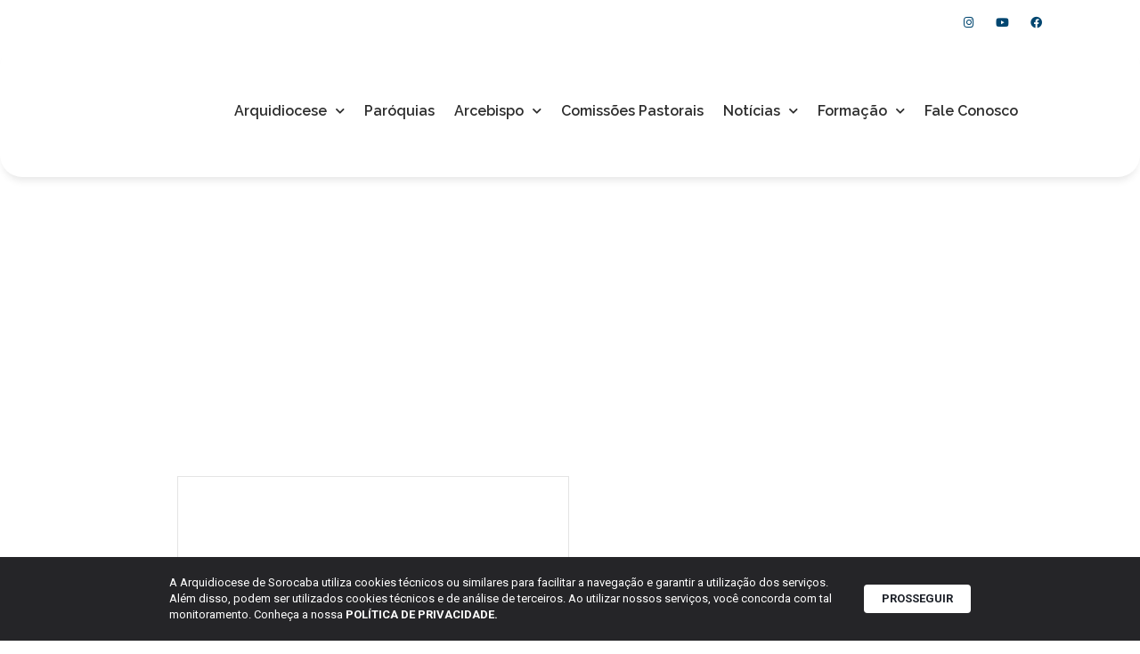

--- FILE ---
content_type: text/html; charset=UTF-8
request_url: https://arquidiocesesorocaba.org.br/clero/diacono-jair-de-andrade/
body_size: 22232
content:
<!doctype html>
<html lang="pt-BR">
<head>
	<meta charset="UTF-8">
	<meta name="viewport" content="width=device-width, initial-scale=1">
	<link rel="profile" href="https://gmpg.org/xfn/11">
	<title>Diácono Jair de Andrade | Arquidiocese de Sorocaba</title>
<meta name='robots' content='max-image-preview:large' />
	<style>img:is([sizes="auto" i], [sizes^="auto," i]) { contain-intrinsic-size: 3000px 1500px }</style>
		<script>var acs_ajax_root = 'https://arquidiocesesorocaba.org.br/wp-admin/admin-ajax.php'</script>
	<link rel='dns-prefetch' href='//www.googletagmanager.com' />
<link rel="alternate" type="application/rss+xml" title="Feed para Arquidiocese de Sorocaba &raquo;" href="https://arquidiocesesorocaba.org.br/feed/" />
<link rel="alternate" type="application/rss+xml" title="Feed de comentários para Arquidiocese de Sorocaba &raquo;" href="https://arquidiocesesorocaba.org.br/comments/feed/" />
<script>
window._wpemojiSettings = {"baseUrl":"https:\/\/s.w.org\/images\/core\/emoji\/15.0.3\/72x72\/","ext":".png","svgUrl":"https:\/\/s.w.org\/images\/core\/emoji\/15.0.3\/svg\/","svgExt":".svg","source":{"concatemoji":"https:\/\/arquidiocesesorocaba.org.br\/wp-includes\/js\/wp-emoji-release.min.js?ver=6.7.4"}};
/*! This file is auto-generated */
!function(i,n){var o,s,e;function c(e){try{var t={supportTests:e,timestamp:(new Date).valueOf()};sessionStorage.setItem(o,JSON.stringify(t))}catch(e){}}function p(e,t,n){e.clearRect(0,0,e.canvas.width,e.canvas.height),e.fillText(t,0,0);var t=new Uint32Array(e.getImageData(0,0,e.canvas.width,e.canvas.height).data),r=(e.clearRect(0,0,e.canvas.width,e.canvas.height),e.fillText(n,0,0),new Uint32Array(e.getImageData(0,0,e.canvas.width,e.canvas.height).data));return t.every(function(e,t){return e===r[t]})}function u(e,t,n){switch(t){case"flag":return n(e,"\ud83c\udff3\ufe0f\u200d\u26a7\ufe0f","\ud83c\udff3\ufe0f\u200b\u26a7\ufe0f")?!1:!n(e,"\ud83c\uddfa\ud83c\uddf3","\ud83c\uddfa\u200b\ud83c\uddf3")&&!n(e,"\ud83c\udff4\udb40\udc67\udb40\udc62\udb40\udc65\udb40\udc6e\udb40\udc67\udb40\udc7f","\ud83c\udff4\u200b\udb40\udc67\u200b\udb40\udc62\u200b\udb40\udc65\u200b\udb40\udc6e\u200b\udb40\udc67\u200b\udb40\udc7f");case"emoji":return!n(e,"\ud83d\udc26\u200d\u2b1b","\ud83d\udc26\u200b\u2b1b")}return!1}function f(e,t,n){var r="undefined"!=typeof WorkerGlobalScope&&self instanceof WorkerGlobalScope?new OffscreenCanvas(300,150):i.createElement("canvas"),a=r.getContext("2d",{willReadFrequently:!0}),o=(a.textBaseline="top",a.font="600 32px Arial",{});return e.forEach(function(e){o[e]=t(a,e,n)}),o}function t(e){var t=i.createElement("script");t.src=e,t.defer=!0,i.head.appendChild(t)}"undefined"!=typeof Promise&&(o="wpEmojiSettingsSupports",s=["flag","emoji"],n.supports={everything:!0,everythingExceptFlag:!0},e=new Promise(function(e){i.addEventListener("DOMContentLoaded",e,{once:!0})}),new Promise(function(t){var n=function(){try{var e=JSON.parse(sessionStorage.getItem(o));if("object"==typeof e&&"number"==typeof e.timestamp&&(new Date).valueOf()<e.timestamp+604800&&"object"==typeof e.supportTests)return e.supportTests}catch(e){}return null}();if(!n){if("undefined"!=typeof Worker&&"undefined"!=typeof OffscreenCanvas&&"undefined"!=typeof URL&&URL.createObjectURL&&"undefined"!=typeof Blob)try{var e="postMessage("+f.toString()+"("+[JSON.stringify(s),u.toString(),p.toString()].join(",")+"));",r=new Blob([e],{type:"text/javascript"}),a=new Worker(URL.createObjectURL(r),{name:"wpTestEmojiSupports"});return void(a.onmessage=function(e){c(n=e.data),a.terminate(),t(n)})}catch(e){}c(n=f(s,u,p))}t(n)}).then(function(e){for(var t in e)n.supports[t]=e[t],n.supports.everything=n.supports.everything&&n.supports[t],"flag"!==t&&(n.supports.everythingExceptFlag=n.supports.everythingExceptFlag&&n.supports[t]);n.supports.everythingExceptFlag=n.supports.everythingExceptFlag&&!n.supports.flag,n.DOMReady=!1,n.readyCallback=function(){n.DOMReady=!0}}).then(function(){return e}).then(function(){var e;n.supports.everything||(n.readyCallback(),(e=n.source||{}).concatemoji?t(e.concatemoji):e.wpemoji&&e.twemoji&&(t(e.twemoji),t(e.wpemoji)))}))}((window,document),window._wpemojiSettings);
</script>
<link rel='stylesheet' id='dce-animations-css' href='https://arquidiocesesorocaba.org.br/wp-content/plugins/dynamic-content-for-elementor/assets/css/animations.css?ver=3.2.1' media='all' />
<link rel='stylesheet' id='mec-select2-style-css' href='https://arquidiocesesorocaba.org.br/wp-content/plugins/modern-events-calendar/assets/packages/select2/select2.min.css?ver=7.18.0' media='all' />
<link rel='stylesheet' id='mec-font-icons-css' href='https://arquidiocesesorocaba.org.br/wp-content/plugins/modern-events-calendar/assets/css/iconfonts.css?ver=7.18.0' media='all' />
<link rel='stylesheet' id='mec-frontend-style-css' href='https://arquidiocesesorocaba.org.br/wp-content/plugins/modern-events-calendar/assets/css/frontend.min.css?ver=7.18.0' media='all' />
<link rel='stylesheet' id='mec-tooltip-style-css' href='https://arquidiocesesorocaba.org.br/wp-content/plugins/modern-events-calendar/assets/packages/tooltip/tooltip.css?ver=7.18.0' media='all' />
<link rel='stylesheet' id='mec-tooltip-shadow-style-css' href='https://arquidiocesesorocaba.org.br/wp-content/plugins/modern-events-calendar/assets/packages/tooltip/tooltipster-sideTip-shadow.min.css?ver=7.18.0' media='all' />
<link rel='stylesheet' id='featherlight-css' href='https://arquidiocesesorocaba.org.br/wp-content/plugins/modern-events-calendar/assets/packages/featherlight/featherlight.css?ver=7.18.0' media='all' />
<link rel='stylesheet' id='mec-lity-style-css' href='https://arquidiocesesorocaba.org.br/wp-content/plugins/modern-events-calendar/assets/packages/lity/lity.min.css?ver=7.18.0' media='all' />
<link rel='stylesheet' id='mec-general-calendar-style-css' href='https://arquidiocesesorocaba.org.br/wp-content/plugins/modern-events-calendar/assets/css/mec-general-calendar.css?ver=7.18.0' media='all' />
<style id='wp-emoji-styles-inline-css'>

	img.wp-smiley, img.emoji {
		display: inline !important;
		border: none !important;
		box-shadow: none !important;
		height: 1em !important;
		width: 1em !important;
		margin: 0 0.07em !important;
		vertical-align: -0.1em !important;
		background: none !important;
		padding: 0 !important;
	}
</style>
<link rel='stylesheet' id='wp-block-library-css' href='https://arquidiocesesorocaba.org.br/wp-includes/css/dist/block-library/style.min.css?ver=6.7.4' media='all' />
<style id='global-styles-inline-css'>
:root{--wp--preset--aspect-ratio--square: 1;--wp--preset--aspect-ratio--4-3: 4/3;--wp--preset--aspect-ratio--3-4: 3/4;--wp--preset--aspect-ratio--3-2: 3/2;--wp--preset--aspect-ratio--2-3: 2/3;--wp--preset--aspect-ratio--16-9: 16/9;--wp--preset--aspect-ratio--9-16: 9/16;--wp--preset--color--black: #000000;--wp--preset--color--cyan-bluish-gray: #abb8c3;--wp--preset--color--white: #ffffff;--wp--preset--color--pale-pink: #f78da7;--wp--preset--color--vivid-red: #cf2e2e;--wp--preset--color--luminous-vivid-orange: #ff6900;--wp--preset--color--luminous-vivid-amber: #fcb900;--wp--preset--color--light-green-cyan: #7bdcb5;--wp--preset--color--vivid-green-cyan: #00d084;--wp--preset--color--pale-cyan-blue: #8ed1fc;--wp--preset--color--vivid-cyan-blue: #0693e3;--wp--preset--color--vivid-purple: #9b51e0;--wp--preset--gradient--vivid-cyan-blue-to-vivid-purple: linear-gradient(135deg,rgba(6,147,227,1) 0%,rgb(155,81,224) 100%);--wp--preset--gradient--light-green-cyan-to-vivid-green-cyan: linear-gradient(135deg,rgb(122,220,180) 0%,rgb(0,208,130) 100%);--wp--preset--gradient--luminous-vivid-amber-to-luminous-vivid-orange: linear-gradient(135deg,rgba(252,185,0,1) 0%,rgba(255,105,0,1) 100%);--wp--preset--gradient--luminous-vivid-orange-to-vivid-red: linear-gradient(135deg,rgba(255,105,0,1) 0%,rgb(207,46,46) 100%);--wp--preset--gradient--very-light-gray-to-cyan-bluish-gray: linear-gradient(135deg,rgb(238,238,238) 0%,rgb(169,184,195) 100%);--wp--preset--gradient--cool-to-warm-spectrum: linear-gradient(135deg,rgb(74,234,220) 0%,rgb(151,120,209) 20%,rgb(207,42,186) 40%,rgb(238,44,130) 60%,rgb(251,105,98) 80%,rgb(254,248,76) 100%);--wp--preset--gradient--blush-light-purple: linear-gradient(135deg,rgb(255,206,236) 0%,rgb(152,150,240) 100%);--wp--preset--gradient--blush-bordeaux: linear-gradient(135deg,rgb(254,205,165) 0%,rgb(254,45,45) 50%,rgb(107,0,62) 100%);--wp--preset--gradient--luminous-dusk: linear-gradient(135deg,rgb(255,203,112) 0%,rgb(199,81,192) 50%,rgb(65,88,208) 100%);--wp--preset--gradient--pale-ocean: linear-gradient(135deg,rgb(255,245,203) 0%,rgb(182,227,212) 50%,rgb(51,167,181) 100%);--wp--preset--gradient--electric-grass: linear-gradient(135deg,rgb(202,248,128) 0%,rgb(113,206,126) 100%);--wp--preset--gradient--midnight: linear-gradient(135deg,rgb(2,3,129) 0%,rgb(40,116,252) 100%);--wp--preset--font-size--small: 13px;--wp--preset--font-size--medium: 20px;--wp--preset--font-size--large: 36px;--wp--preset--font-size--x-large: 42px;--wp--preset--spacing--20: 0.44rem;--wp--preset--spacing--30: 0.67rem;--wp--preset--spacing--40: 1rem;--wp--preset--spacing--50: 1.5rem;--wp--preset--spacing--60: 2.25rem;--wp--preset--spacing--70: 3.38rem;--wp--preset--spacing--80: 5.06rem;--wp--preset--shadow--natural: 6px 6px 9px rgba(0, 0, 0, 0.2);--wp--preset--shadow--deep: 12px 12px 50px rgba(0, 0, 0, 0.4);--wp--preset--shadow--sharp: 6px 6px 0px rgba(0, 0, 0, 0.2);--wp--preset--shadow--outlined: 6px 6px 0px -3px rgba(255, 255, 255, 1), 6px 6px rgba(0, 0, 0, 1);--wp--preset--shadow--crisp: 6px 6px 0px rgba(0, 0, 0, 1);}:root { --wp--style--global--content-size: 800px;--wp--style--global--wide-size: 1200px; }:where(body) { margin: 0; }.wp-site-blocks > .alignleft { float: left; margin-right: 2em; }.wp-site-blocks > .alignright { float: right; margin-left: 2em; }.wp-site-blocks > .aligncenter { justify-content: center; margin-left: auto; margin-right: auto; }:where(.wp-site-blocks) > * { margin-block-start: 24px; margin-block-end: 0; }:where(.wp-site-blocks) > :first-child { margin-block-start: 0; }:where(.wp-site-blocks) > :last-child { margin-block-end: 0; }:root { --wp--style--block-gap: 24px; }:root :where(.is-layout-flow) > :first-child{margin-block-start: 0;}:root :where(.is-layout-flow) > :last-child{margin-block-end: 0;}:root :where(.is-layout-flow) > *{margin-block-start: 24px;margin-block-end: 0;}:root :where(.is-layout-constrained) > :first-child{margin-block-start: 0;}:root :where(.is-layout-constrained) > :last-child{margin-block-end: 0;}:root :where(.is-layout-constrained) > *{margin-block-start: 24px;margin-block-end: 0;}:root :where(.is-layout-flex){gap: 24px;}:root :where(.is-layout-grid){gap: 24px;}.is-layout-flow > .alignleft{float: left;margin-inline-start: 0;margin-inline-end: 2em;}.is-layout-flow > .alignright{float: right;margin-inline-start: 2em;margin-inline-end: 0;}.is-layout-flow > .aligncenter{margin-left: auto !important;margin-right: auto !important;}.is-layout-constrained > .alignleft{float: left;margin-inline-start: 0;margin-inline-end: 2em;}.is-layout-constrained > .alignright{float: right;margin-inline-start: 2em;margin-inline-end: 0;}.is-layout-constrained > .aligncenter{margin-left: auto !important;margin-right: auto !important;}.is-layout-constrained > :where(:not(.alignleft):not(.alignright):not(.alignfull)){max-width: var(--wp--style--global--content-size);margin-left: auto !important;margin-right: auto !important;}.is-layout-constrained > .alignwide{max-width: var(--wp--style--global--wide-size);}body .is-layout-flex{display: flex;}.is-layout-flex{flex-wrap: wrap;align-items: center;}.is-layout-flex > :is(*, div){margin: 0;}body .is-layout-grid{display: grid;}.is-layout-grid > :is(*, div){margin: 0;}body{padding-top: 0px;padding-right: 0px;padding-bottom: 0px;padding-left: 0px;}a:where(:not(.wp-element-button)){text-decoration: underline;}:root :where(.wp-element-button, .wp-block-button__link){background-color: #32373c;border-width: 0;color: #fff;font-family: inherit;font-size: inherit;line-height: inherit;padding: calc(0.667em + 2px) calc(1.333em + 2px);text-decoration: none;}.has-black-color{color: var(--wp--preset--color--black) !important;}.has-cyan-bluish-gray-color{color: var(--wp--preset--color--cyan-bluish-gray) !important;}.has-white-color{color: var(--wp--preset--color--white) !important;}.has-pale-pink-color{color: var(--wp--preset--color--pale-pink) !important;}.has-vivid-red-color{color: var(--wp--preset--color--vivid-red) !important;}.has-luminous-vivid-orange-color{color: var(--wp--preset--color--luminous-vivid-orange) !important;}.has-luminous-vivid-amber-color{color: var(--wp--preset--color--luminous-vivid-amber) !important;}.has-light-green-cyan-color{color: var(--wp--preset--color--light-green-cyan) !important;}.has-vivid-green-cyan-color{color: var(--wp--preset--color--vivid-green-cyan) !important;}.has-pale-cyan-blue-color{color: var(--wp--preset--color--pale-cyan-blue) !important;}.has-vivid-cyan-blue-color{color: var(--wp--preset--color--vivid-cyan-blue) !important;}.has-vivid-purple-color{color: var(--wp--preset--color--vivid-purple) !important;}.has-black-background-color{background-color: var(--wp--preset--color--black) !important;}.has-cyan-bluish-gray-background-color{background-color: var(--wp--preset--color--cyan-bluish-gray) !important;}.has-white-background-color{background-color: var(--wp--preset--color--white) !important;}.has-pale-pink-background-color{background-color: var(--wp--preset--color--pale-pink) !important;}.has-vivid-red-background-color{background-color: var(--wp--preset--color--vivid-red) !important;}.has-luminous-vivid-orange-background-color{background-color: var(--wp--preset--color--luminous-vivid-orange) !important;}.has-luminous-vivid-amber-background-color{background-color: var(--wp--preset--color--luminous-vivid-amber) !important;}.has-light-green-cyan-background-color{background-color: var(--wp--preset--color--light-green-cyan) !important;}.has-vivid-green-cyan-background-color{background-color: var(--wp--preset--color--vivid-green-cyan) !important;}.has-pale-cyan-blue-background-color{background-color: var(--wp--preset--color--pale-cyan-blue) !important;}.has-vivid-cyan-blue-background-color{background-color: var(--wp--preset--color--vivid-cyan-blue) !important;}.has-vivid-purple-background-color{background-color: var(--wp--preset--color--vivid-purple) !important;}.has-black-border-color{border-color: var(--wp--preset--color--black) !important;}.has-cyan-bluish-gray-border-color{border-color: var(--wp--preset--color--cyan-bluish-gray) !important;}.has-white-border-color{border-color: var(--wp--preset--color--white) !important;}.has-pale-pink-border-color{border-color: var(--wp--preset--color--pale-pink) !important;}.has-vivid-red-border-color{border-color: var(--wp--preset--color--vivid-red) !important;}.has-luminous-vivid-orange-border-color{border-color: var(--wp--preset--color--luminous-vivid-orange) !important;}.has-luminous-vivid-amber-border-color{border-color: var(--wp--preset--color--luminous-vivid-amber) !important;}.has-light-green-cyan-border-color{border-color: var(--wp--preset--color--light-green-cyan) !important;}.has-vivid-green-cyan-border-color{border-color: var(--wp--preset--color--vivid-green-cyan) !important;}.has-pale-cyan-blue-border-color{border-color: var(--wp--preset--color--pale-cyan-blue) !important;}.has-vivid-cyan-blue-border-color{border-color: var(--wp--preset--color--vivid-cyan-blue) !important;}.has-vivid-purple-border-color{border-color: var(--wp--preset--color--vivid-purple) !important;}.has-vivid-cyan-blue-to-vivid-purple-gradient-background{background: var(--wp--preset--gradient--vivid-cyan-blue-to-vivid-purple) !important;}.has-light-green-cyan-to-vivid-green-cyan-gradient-background{background: var(--wp--preset--gradient--light-green-cyan-to-vivid-green-cyan) !important;}.has-luminous-vivid-amber-to-luminous-vivid-orange-gradient-background{background: var(--wp--preset--gradient--luminous-vivid-amber-to-luminous-vivid-orange) !important;}.has-luminous-vivid-orange-to-vivid-red-gradient-background{background: var(--wp--preset--gradient--luminous-vivid-orange-to-vivid-red) !important;}.has-very-light-gray-to-cyan-bluish-gray-gradient-background{background: var(--wp--preset--gradient--very-light-gray-to-cyan-bluish-gray) !important;}.has-cool-to-warm-spectrum-gradient-background{background: var(--wp--preset--gradient--cool-to-warm-spectrum) !important;}.has-blush-light-purple-gradient-background{background: var(--wp--preset--gradient--blush-light-purple) !important;}.has-blush-bordeaux-gradient-background{background: var(--wp--preset--gradient--blush-bordeaux) !important;}.has-luminous-dusk-gradient-background{background: var(--wp--preset--gradient--luminous-dusk) !important;}.has-pale-ocean-gradient-background{background: var(--wp--preset--gradient--pale-ocean) !important;}.has-electric-grass-gradient-background{background: var(--wp--preset--gradient--electric-grass) !important;}.has-midnight-gradient-background{background: var(--wp--preset--gradient--midnight) !important;}.has-small-font-size{font-size: var(--wp--preset--font-size--small) !important;}.has-medium-font-size{font-size: var(--wp--preset--font-size--medium) !important;}.has-large-font-size{font-size: var(--wp--preset--font-size--large) !important;}.has-x-large-font-size{font-size: var(--wp--preset--font-size--x-large) !important;}
:root :where(.wp-block-pullquote){font-size: 1.5em;line-height: 1.6;}
</style>
<link rel='stylesheet' id='leaflet-css-css' href='https://arquidiocesesorocaba.org.br/wp-content/plugins/meow-lightbox/app/style.min.css?ver=1739390009' media='all' />
<link rel='stylesheet' id='rss-looper-css' href='https://arquidiocesesorocaba.org.br/wp-content/plugins/rss-looper-main/includes/css/rss-looper.css?ver=2.1.2' media='all' />
<link rel='stylesheet' id='rss-looper_public-css' href='https://arquidiocesesorocaba.org.br/wp-content/plugins/rss-looper-main/public/css/rss-looper-public.css?ver=2.1.2' media='all' />
<link rel='stylesheet' id='wpum-frontend-css' href='https://arquidiocesesorocaba.org.br/wp-content/plugins/wp-user-manager/assets/css/wpum.min.css?ver=2.9.12' media='all' />
<link rel='stylesheet' id='hello-elementor-css' href='https://arquidiocesesorocaba.org.br/wp-content/themes/hello-elementor/style.min.css?ver=3.2.1' media='all' />
<link rel='stylesheet' id='hello-elementor-theme-style-css' href='https://arquidiocesesorocaba.org.br/wp-content/themes/hello-elementor/theme.min.css?ver=3.2.1' media='all' />
<link rel='stylesheet' id='hello-elementor-header-footer-css' href='https://arquidiocesesorocaba.org.br/wp-content/themes/hello-elementor/header-footer.min.css?ver=3.2.1' media='all' />
<link rel='stylesheet' id='elementor-frontend-css' href='https://arquidiocesesorocaba.org.br/wp-content/plugins/elementor/assets/css/frontend.min.css?ver=3.25.11' media='all' />
<link rel='stylesheet' id='widget-heading-css' href='https://arquidiocesesorocaba.org.br/wp-content/plugins/elementor/assets/css/widget-heading.min.css?ver=3.25.11' media='all' />
<link rel='stylesheet' id='widget-icon-list-css' href='https://arquidiocesesorocaba.org.br/wp-content/plugins/elementor/assets/css/widget-icon-list.min.css?ver=3.25.11' media='all' />
<link rel='stylesheet' id='widget-social-icons-css' href='https://arquidiocesesorocaba.org.br/wp-content/plugins/elementor/assets/css/widget-social-icons.min.css?ver=3.25.11' media='all' />
<link rel='stylesheet' id='e-apple-webkit-css' href='https://arquidiocesesorocaba.org.br/wp-content/plugins/elementor/assets/css/conditionals/apple-webkit.min.css?ver=3.25.11' media='all' />
<link rel='stylesheet' id='widget-image-css' href='https://arquidiocesesorocaba.org.br/wp-content/plugins/elementor/assets/css/widget-image.min.css?ver=3.25.11' media='all' />
<link rel='stylesheet' id='widget-nav-menu-css' href='https://arquidiocesesorocaba.org.br/wp-content/plugins/elementor-pro/assets/css/widget-nav-menu.min.css?ver=3.26.3' media='all' />
<link rel='stylesheet' id='widget-text-editor-css' href='https://arquidiocesesorocaba.org.br/wp-content/plugins/elementor/assets/css/widget-text-editor.min.css?ver=3.25.11' media='all' />
<link rel='stylesheet' id='dce-style-css' href='https://arquidiocesesorocaba.org.br/wp-content/plugins/dynamic-content-for-elementor/assets/css/style.min.css?ver=3.2.1' media='all' />
<link rel='stylesheet' id='dce-acf-relationship-old-version-css' href='https://arquidiocesesorocaba.org.br/wp-content/plugins/dynamic-content-for-elementor/assets/css/acf-relationship-old-version.min.css?ver=3.2.1' media='all' />
<link rel='stylesheet' id='widget-spacer-css' href='https://arquidiocesesorocaba.org.br/wp-content/plugins/elementor/assets/css/widget-spacer.min.css?ver=3.25.11' media='all' />
<link rel='stylesheet' id='widget-share-buttons-css' href='https://arquidiocesesorocaba.org.br/wp-content/plugins/elementor-pro/assets/css/widget-share-buttons.min.css?ver=3.26.3' media='all' />
<link rel='stylesheet' id='elementor-icons-shared-0-css' href='https://arquidiocesesorocaba.org.br/wp-content/plugins/elementor/assets/lib/font-awesome/css/fontawesome.min.css?ver=5.15.3' media='all' />
<link rel='stylesheet' id='elementor-icons-fa-solid-css' href='https://arquidiocesesorocaba.org.br/wp-content/plugins/elementor/assets/lib/font-awesome/css/solid.min.css?ver=5.15.3' media='all' />
<link rel='stylesheet' id='elementor-icons-fa-brands-css' href='https://arquidiocesesorocaba.org.br/wp-content/plugins/elementor/assets/lib/font-awesome/css/brands.min.css?ver=5.15.3' media='all' />
<link rel='stylesheet' id='widget-image-box-css' href='https://arquidiocesesorocaba.org.br/wp-content/plugins/elementor/assets/css/widget-image-box.min.css?ver=3.25.11' media='all' />
<link rel='stylesheet' id='elementor-icons-css' href='https://arquidiocesesorocaba.org.br/wp-content/plugins/elementor/assets/lib/eicons/css/elementor-icons.min.css?ver=5.34.0' media='all' />
<link rel='stylesheet' id='swiper-css' href='https://arquidiocesesorocaba.org.br/wp-content/plugins/elementor/assets/lib/swiper/v8/css/swiper.min.css?ver=8.4.5' media='all' />
<link rel='stylesheet' id='e-swiper-css' href='https://arquidiocesesorocaba.org.br/wp-content/plugins/elementor/assets/css/conditionals/e-swiper.min.css?ver=3.25.11' media='all' />
<link rel='stylesheet' id='elementor-post-20997-css' href='https://arquidiocesesorocaba.org.br/wp-content/uploads/elementor/css/post-20997.css?ver=1738799222' media='all' />
<link rel='stylesheet' id='dashicons-css' href='https://arquidiocesesorocaba.org.br/wp-includes/css/dashicons.min.css?ver=6.7.4' media='all' />
<link rel='stylesheet' id='jet-blog-css' href='https://arquidiocesesorocaba.org.br/wp-content/plugins/jet-blog/assets/css/jet-blog.css?ver=2.4.2' media='all' />
<link rel='stylesheet' id='she-header-style-css' href='https://arquidiocesesorocaba.org.br/wp-content/plugins/sticky-header-effects-for-elementor/assets/css/she-header-style.css?ver=1.7.3' media='all' />
<link rel='stylesheet' id='elementor-post-17697-css' href='https://arquidiocesesorocaba.org.br/wp-content/uploads/elementor/css/post-17697.css?ver=1748630753' media='all' />
<link rel='stylesheet' id='elementor-post-17842-css' href='https://arquidiocesesorocaba.org.br/wp-content/uploads/elementor/css/post-17842.css?ver=1768492643' media='all' />
<link rel='stylesheet' id='elementor-post-24437-css' href='https://arquidiocesesorocaba.org.br/wp-content/uploads/elementor/css/post-24437.css?ver=1749558873' media='all' />
<link rel='stylesheet' id='ecs-styles-css' href='https://arquidiocesesorocaba.org.br/wp-content/plugins/ele-custom-skin/assets/css/ecs-style.css?ver=3.1.9' media='all' />
<link rel='stylesheet' id='elementor-post-17729-css' href='https://arquidiocesesorocaba.org.br/wp-content/uploads/elementor/css/post-17729.css?ver=1726229143' media='all' />
<link rel='stylesheet' id='elementor-post-17746-css' href='https://arquidiocesesorocaba.org.br/wp-content/uploads/elementor/css/post-17746.css?ver=1731492791' media='all' />
<link rel='stylesheet' id='elementor-post-17798-css' href='https://arquidiocesesorocaba.org.br/wp-content/uploads/elementor/css/post-17798.css?ver=1608733344' media='all' />
<link rel='stylesheet' id='elementor-post-18028-css' href='https://arquidiocesesorocaba.org.br/wp-content/uploads/elementor/css/post-18028.css?ver=1726229116' media='all' />
<link rel='stylesheet' id='elementor-post-18033-css' href='https://arquidiocesesorocaba.org.br/wp-content/uploads/elementor/css/post-18033.css?ver=1726229096' media='all' />
<link rel='stylesheet' id='elementor-post-19424-css' href='https://arquidiocesesorocaba.org.br/wp-content/uploads/elementor/css/post-19424.css?ver=1608559730' media='all' />
<link rel='stylesheet' id='elementor-post-20148-css' href='https://arquidiocesesorocaba.org.br/wp-content/uploads/elementor/css/post-20148.css?ver=1608570144' media='all' />
<link rel='stylesheet' id='elementor-post-36362-css' href='https://arquidiocesesorocaba.org.br/wp-content/uploads/elementor/css/post-36362.css?ver=1731320582' media='all' />
<link rel='stylesheet' id='elementor-post-36758-css' href='https://arquidiocesesorocaba.org.br/wp-content/uploads/elementor/css/post-36758.css?ver=1733393253' media='all' />
<link rel='stylesheet' id='acs-style-css' href='https://arquidiocesesorocaba.org.br/wp-content/plugins/advanced-custom-search/res/style.css?ver=debug' media='all' />
<link rel='stylesheet' id='google-fonts-1-css' href='https://fonts.googleapis.com/css?family=Roboto%3A100%2C100italic%2C200%2C200italic%2C300%2C300italic%2C400%2C400italic%2C500%2C500italic%2C600%2C600italic%2C700%2C700italic%2C800%2C800italic%2C900%2C900italic%7CRoboto+Slab%3A100%2C100italic%2C200%2C200italic%2C300%2C300italic%2C400%2C400italic%2C500%2C500italic%2C600%2C600italic%2C700%2C700italic%2C800%2C800italic%2C900%2C900italic%7CRaleway%3A100%2C100italic%2C200%2C200italic%2C300%2C300italic%2C400%2C400italic%2C500%2C500italic%2C600%2C600italic%2C700%2C700italic%2C800%2C800italic%2C900%2C900italic%7CPoppins%3A100%2C100italic%2C200%2C200italic%2C300%2C300italic%2C400%2C400italic%2C500%2C500italic%2C600%2C600italic%2C700%2C700italic%2C800%2C800italic%2C900%2C900italic&#038;display=auto&#038;ver=6.7.4' media='all' />
<link rel="preconnect" href="https://fonts.gstatic.com/" crossorigin><script src="https://arquidiocesesorocaba.org.br/wp-includes/js/jquery/jquery.min.js?ver=3.7.1" id="jquery-core-js"></script>
<script src="https://arquidiocesesorocaba.org.br/wp-includes/js/jquery/jquery-migrate.min.js?ver=3.4.1" id="jquery-migrate-js"></script>
<script src="https://arquidiocesesorocaba.org.br/wp-includes/js/jquery/ui/core.min.js?ver=1.13.3" id="jquery-ui-core-js"></script>
<script src="https://arquidiocesesorocaba.org.br/wp-includes/js/jquery/ui/datepicker.min.js?ver=1.13.3" id="jquery-ui-datepicker-js"></script>
<script id="jquery-ui-datepicker-js-after">
jQuery(function(jQuery){jQuery.datepicker.setDefaults({"closeText":"Fechar","currentText":"Hoje","monthNames":["janeiro","fevereiro","mar\u00e7o","abril","maio","junho","julho","agosto","setembro","outubro","novembro","dezembro"],"monthNamesShort":["jan","fev","mar","abr","maio","jun","jul","ago","set","out","nov","dez"],"nextText":"Seguinte","prevText":"Anterior","dayNames":["domingo","segunda-feira","ter\u00e7a-feira","quarta-feira","quinta-feira","sexta-feira","s\u00e1bado"],"dayNamesShort":["dom","seg","ter","qua","qui","sex","s\u00e1b"],"dayNamesMin":["D","S","T","Q","Q","S","S"],"dateFormat":"d \\dd\\e MM \\dd\\e yy","firstDay":0,"isRTL":false});});
</script>
<script src="https://arquidiocesesorocaba.org.br/wp-content/plugins/flowpaper-lite-pdf-flipbook/assets/lity/lity.min.js" id="lity-js-js"></script>
<script id="mwl-build-js-js-extra">
var mwl_settings = {"api_url":"https:\/\/arquidiocesesorocaba.org.br\/wp-json\/meow-lightbox\/v1\/","rest_nonce":"40822f332f","plugin_url":"https:\/\/arquidiocesesorocaba.org.br\/wp-content\/plugins\/meow-lightbox\/classes\/","settings":{"rtf_slider_fix":false,"engine":"default","backdrop_opacity":85,"theme":"dark","orientation":"auto","selector":".entry-content, .gallery, .mgl-gallery, .wp-block-gallery,  .wp-block-image","selector_ahead":false,"deep_linking":false,"social_sharing":false,"separate_galleries":false,"animation_toggle":"none","animation_speed":"normal","low_res_placeholder":false,"wordpress_big_image":false,"right_click_protection":true,"magnification":true,"anti_selector":".blog, .archive, .emoji, .attachment-post-image, .no-lightbox","preloading":false,"download_link":true,"caption_source":"caption","caption_ellipsis":true,"exif":{"title":true,"caption":true,"camera":true,"lens":true,"date":false,"date_timezone":false,"shutter_speed":true,"aperture":true,"focal_length":true,"iso":true,"keywords":false},"slideshow":{"enabled":false,"timer":3000},"map":{"enabled":false}}};
</script>
<script src="https://arquidiocesesorocaba.org.br/wp-content/plugins/meow-lightbox/app/lightbox.js?ver=1739390009" id="mwl-build-js-js"></script>
<script id="rssl_feed-js-extra">
var rssl_feed_args = {"ajax_url":"https:\/\/arquidiocesesorocaba.org.br\/wp-admin\/admin-ajax.php","posts":{"page":0,"clero":"diacono-jair-de-andrade","post_type":"clero","name":"diacono-jair-de-andrade","error":"","m":"","p":0,"post_parent":"","subpost":"","subpost_id":"","attachment":"","attachment_id":0,"pagename":"diacono-jair-de-andrade","page_id":0,"second":"","minute":"","hour":"","day":0,"monthnum":0,"year":0,"w":0,"category_name":"","tag":"","cat":"","tag_id":"","author":"","author_name":"","feed":"","tb":"","paged":0,"meta_key":"","meta_value":"","preview":"","s":"","sentence":"","title":"","fields":"","menu_order":"","embed":"","category__in":[],"category__not_in":[],"category__and":[],"post__in":[],"post__not_in":[],"post_name__in":[],"tag__in":[],"tag__not_in":[],"tag__and":[],"tag_slug__in":[],"tag_slug__and":[],"post_parent__in":[],"post_parent__not_in":[],"author__in":[],"author__not_in":[],"search_columns":[],"ignore_sticky_posts":false,"suppress_filters":false,"cache_results":true,"update_post_term_cache":true,"update_menu_item_cache":false,"lazy_load_term_meta":true,"update_post_meta_cache":true,"posts_per_page":11,"nopaging":false,"comments_per_page":"50","no_found_rows":false,"order":"DESC"}};
</script>
<script src="https://arquidiocesesorocaba.org.br/wp-content/plugins/rss-looper-main/includes/js/ajax_feed.js?ver=2.1.2" id="rssl_feed-js"></script>
<script src="https://arquidiocesesorocaba.org.br/wp-content/plugins/rss-looper-main/public/js/rss-looper-public.js?ver=2.1.2" id="rss-looper_public-js"></script>
<script src="https://arquidiocesesorocaba.org.br/wp-content/plugins/sticky-header-effects-for-elementor/assets/js/she-header.js?ver=1.7.3" id="she-header-js"></script>

<!-- Snippet da tag do Google (gtag.js) adicionado pelo Site Kit -->

<!-- Snippet do Google Analytics adicionado pelo Site Kit -->
<script src="https://www.googletagmanager.com/gtag/js?id=GT-5TWGSS8" id="google_gtagjs-js" async></script>
<script id="google_gtagjs-js-after">
window.dataLayer = window.dataLayer || [];function gtag(){dataLayer.push(arguments);}
gtag("set","linker",{"domains":["arquidiocesesorocaba.org.br"]});
gtag("js", new Date());
gtag("set", "developer_id.dZTNiMT", true);
gtag("config", "GT-5TWGSS8");
 window._googlesitekit = window._googlesitekit || {}; window._googlesitekit.throttledEvents = []; window._googlesitekit.gtagEvent = (name, data) => { var key = JSON.stringify( { name, data } ); if ( !! window._googlesitekit.throttledEvents[ key ] ) { return; } window._googlesitekit.throttledEvents[ key ] = true; setTimeout( () => { delete window._googlesitekit.throttledEvents[ key ]; }, 5 ); gtag( "event", name, { ...data, event_source: "site-kit" } ); }
</script>

<!-- Fim do snippet da tag do Google (gtag.js) adicionado pelo Site Kit -->
<script id="ecs_ajax_load-js-extra">
var ecs_ajax_params = {"ajaxurl":"https:\/\/arquidiocesesorocaba.org.br\/wp-admin\/admin-ajax.php","posts":"{\"page\":0,\"clero\":\"diacono-jair-de-andrade\",\"post_type\":\"clero\",\"name\":\"diacono-jair-de-andrade\",\"error\":\"\",\"m\":\"\",\"p\":0,\"post_parent\":\"\",\"subpost\":\"\",\"subpost_id\":\"\",\"attachment\":\"\",\"attachment_id\":0,\"pagename\":\"diacono-jair-de-andrade\",\"page_id\":0,\"second\":\"\",\"minute\":\"\",\"hour\":\"\",\"day\":0,\"monthnum\":0,\"year\":0,\"w\":0,\"category_name\":\"\",\"tag\":\"\",\"cat\":\"\",\"tag_id\":\"\",\"author\":\"\",\"author_name\":\"\",\"feed\":\"\",\"tb\":\"\",\"paged\":0,\"meta_key\":\"\",\"meta_value\":\"\",\"preview\":\"\",\"s\":\"\",\"sentence\":\"\",\"title\":\"\",\"fields\":\"\",\"menu_order\":\"\",\"embed\":\"\",\"category__in\":[],\"category__not_in\":[],\"category__and\":[],\"post__in\":[],\"post__not_in\":[],\"post_name__in\":[],\"tag__in\":[],\"tag__not_in\":[],\"tag__and\":[],\"tag_slug__in\":[],\"tag_slug__and\":[],\"post_parent__in\":[],\"post_parent__not_in\":[],\"author__in\":[],\"author__not_in\":[],\"search_columns\":[],\"ignore_sticky_posts\":false,\"suppress_filters\":false,\"cache_results\":true,\"update_post_term_cache\":true,\"update_menu_item_cache\":false,\"lazy_load_term_meta\":true,\"update_post_meta_cache\":true,\"posts_per_page\":11,\"nopaging\":false,\"comments_per_page\":\"50\",\"no_found_rows\":false,\"order\":\"DESC\"}"};
</script>
<script src="https://arquidiocesesorocaba.org.br/wp-content/plugins/ele-custom-skin/assets/js/ecs_ajax_pagination.js?ver=3.1.9" id="ecs_ajax_load-js"></script>
<script src="https://arquidiocesesorocaba.org.br/wp-content/plugins/ele-custom-skin/assets/js/ecs.js?ver=3.1.9" id="ecs-script-js"></script>
<script src="https://arquidiocesesorocaba.org.br/wp-includes/js/jquery/ui/mouse.min.js?ver=1.13.3" id="jquery-ui-mouse-js"></script>
<script src="https://arquidiocesesorocaba.org.br/wp-includes/js/jquery/ui/slider.min.js?ver=1.13.3" id="jquery-ui-slider-js"></script>
<script src="https://arquidiocesesorocaba.org.br/wp-content/plugins/advanced-custom-search/res/acs.js?ver=debug_5" id="acs-script-js"></script>
<link rel="https://api.w.org/" href="https://arquidiocesesorocaba.org.br/wp-json/" /><link rel="alternate" title="JSON" type="application/json" href="https://arquidiocesesorocaba.org.br/wp-json/wp/v2/clero/25338" /><link rel="EditURI" type="application/rsd+xml" title="RSD" href="https://arquidiocesesorocaba.org.br/xmlrpc.php?rsd" />
<meta name="generator" content="Parresia 1.01 - https://parresia.com" />
<link rel='shortlink' href='https://arquidiocesesorocaba.org.br/?p=25338' />
<link rel="alternate" title="oEmbed (JSON)" type="application/json+oembed" href="https://arquidiocesesorocaba.org.br/wp-json/oembed/1.0/embed?url=https%3A%2F%2Farquidiocesesorocaba.org.br%2Fclero%2Fdiacono-jair-de-andrade%2F" />
<link rel="alternate" title="oEmbed (XML)" type="text/xml+oembed" href="https://arquidiocesesorocaba.org.br/wp-json/oembed/1.0/embed?url=https%3A%2F%2Farquidiocesesorocaba.org.br%2Fclero%2Fdiacono-jair-de-andrade%2F&#038;format=xml" />
<meta name="generator" content="Site Kit by Google 1.142.0" /><!-- SEO meta tags powered by SmartCrawl https://wpmudev.com/project/smartcrawl-wordpress-seo/ -->
<link rel="canonical" href="https://arquidiocesesorocaba.org.br/clero/diacono-jair-de-andrade/" />
<script type="application/ld+json">{"@context":"https:\/\/schema.org","@graph":[{"@type":"Organization","@id":"https:\/\/arquidiocesesorocaba.org.br\/#schema-publishing-organization","url":"https:\/\/arquidiocesesorocaba.org.br","name":"Arquidiocese de Sorocaba"},{"@type":"WebSite","@id":"https:\/\/arquidiocesesorocaba.org.br\/#schema-website","url":"https:\/\/arquidiocesesorocaba.org.br","name":"Arquidiocese de Sorocaba","encoding":"UTF-8","potentialAction":{"@type":"SearchAction","target":"https:\/\/arquidiocesesorocaba.org.br\/search\/{search_term_string}\/","query-input":"required name=search_term_string"}},{"@type":"BreadcrumbList","@id":"https:\/\/arquidiocesesorocaba.org.br\/clero\/diacono-jair-de-andrade?page&clero=diacono-jair-de-andrade&post_type=clero&name=diacono-jair-de-andrade\/#breadcrumb","itemListElement":[{"@type":"ListItem","position":1,"name":"Home","item":"https:\/\/arquidiocesesorocaba.org.br"},{"@type":"ListItem","position":2,"name":"Cleros","item":"https:\/\/arquidiocesesorocaba.org.br\/clero\/"},{"@type":"ListItem","position":3,"name":"Di\u00e1cono Jair de Andrade"}]},{"@type":"Person","@id":"https:\/\/arquidiocesesorocaba.org.br\/author\/webparresia\/#schema-author","name":"webparresia","url":"https:\/\/arquidiocesesorocaba.org.br\/author\/webparresia\/"},{"@type":"WebPage","@id":"https:\/\/arquidiocesesorocaba.org.br\/clero\/diacono-jair-de-andrade\/#schema-webpage","isPartOf":{"@id":"https:\/\/arquidiocesesorocaba.org.br\/#schema-website"},"publisher":{"@id":"https:\/\/arquidiocesesorocaba.org.br\/#schema-publishing-organization"},"url":"https:\/\/arquidiocesesorocaba.org.br\/clero\/diacono-jair-de-andrade\/"},{"@type":"Article","mainEntityOfPage":{"@id":"https:\/\/arquidiocesesorocaba.org.br\/clero\/diacono-jair-de-andrade\/#schema-webpage"},"author":{"@id":"https:\/\/arquidiocesesorocaba.org.br\/author\/webparresia\/#schema-author"},"publisher":{"@id":"https:\/\/arquidiocesesorocaba.org.br\/#schema-publishing-organization"},"dateModified":"2025-10-08T18:58:43","datePublished":"2022-01-31T17:25:18","headline":"Di\u00e1cono Jair de Andrade | Arquidiocese de Sorocaba","description":"","name":"Di\u00e1cono Jair de Andrade","image":{"@type":"ImageObject","@id":"https:\/\/arquidiocesesorocaba.org.br\/clero\/diacono-jair-de-andrade\/#schema-article-image","url":"https:\/\/cdn.arquidiocesesorocaba.org.br\/wp-content\/uploads\/2022\/01\/08185828\/0012_Jair-de-Andrade.jpg","height":500,"width":440},"thumbnailUrl":"https:\/\/cdn.arquidiocesesorocaba.org.br\/wp-content\/uploads\/2022\/01\/08185828\/0012_Jair-de-Andrade.jpg"}]}</script>
<meta property="og:type" content="article" />
<meta property="og:url" content="https://arquidiocesesorocaba.org.br/clero/diacono-jair-de-andrade/" />
<meta property="og:title" content="Diácono Jair de Andrade | Arquidiocese de Sorocaba" />
<meta property="og:image" content="https://cdn.arquidiocesesorocaba.org.br/wp-content/uploads/2022/01/08185828/0012_Jair-de-Andrade.jpg" />
<meta property="og:image:width" content="440" />
<meta property="og:image:height" content="500" />
<meta property="article:published_time" content="2022-01-31T17:25:18" />
<meta property="article:author" content="webparresia" />
<meta name="twitter:card" content="summary_large_image" />
<meta name="twitter:title" content="Diácono Jair de Andrade | Arquidiocese de Sorocaba" />
<meta name="twitter:image" content="https://cdn.arquidiocesesorocaba.org.br/wp-content/uploads/2022/01/08185828/0012_Jair-de-Andrade.jpg" />
<!-- /SEO -->
		<script>
			document.documentElement.className = document.documentElement.className.replace('no-js', 'js');
		</script>
				<style>
			.no-js img.lazyload {
				display: none;
			}

			figure.wp-block-image img.lazyloading {
				min-width: 150px;
			}

						.lazyload, .lazyloading {
				opacity: 0;
			}

			.lazyloaded {
				opacity: 1;
				transition: opacity 400ms;
				transition-delay: 0ms;
			}

					</style>
		<meta name="generator" content="Elementor 3.25.11; features: e_optimized_control_loading; settings: css_print_method-external, google_font-enabled, font_display-auto">
			<style>
				.e-con.e-parent:nth-of-type(n+4):not(.e-lazyloaded):not(.e-no-lazyload),
				.e-con.e-parent:nth-of-type(n+4):not(.e-lazyloaded):not(.e-no-lazyload) * {
					background-image: none !important;
				}
				@media screen and (max-height: 1024px) {
					.e-con.e-parent:nth-of-type(n+3):not(.e-lazyloaded):not(.e-no-lazyload),
					.e-con.e-parent:nth-of-type(n+3):not(.e-lazyloaded):not(.e-no-lazyload) * {
						background-image: none !important;
					}
				}
				@media screen and (max-height: 640px) {
					.e-con.e-parent:nth-of-type(n+2):not(.e-lazyloaded):not(.e-no-lazyload),
					.e-con.e-parent:nth-of-type(n+2):not(.e-lazyloaded):not(.e-no-lazyload) * {
						background-image: none !important;
					}
				}
			</style>
			<link rel="icon" href="https://cdn.arquidiocesesorocaba.org.br/wp-content/uploads/2022/06/04101616/cropped-Logo-512-sorocaba-32x32.png" sizes="32x32" />
<link rel="icon" href="https://cdn.arquidiocesesorocaba.org.br/wp-content/uploads/2022/06/04101616/cropped-Logo-512-sorocaba-192x192.png" sizes="192x192" />
<link rel="apple-touch-icon" href="https://cdn.arquidiocesesorocaba.org.br/wp-content/uploads/2022/06/04101616/cropped-Logo-512-sorocaba-180x180.png" />
<meta name="msapplication-TileImage" content="https://cdn.arquidiocesesorocaba.org.br/wp-content/uploads/2022/06/04101616/cropped-Logo-512-sorocaba-270x270.png" />
<style>:root,::before,::after{--mec-color-skin: #134e81;--mec-color-skin-rgba-1: rgba(19,78,129,.25);--mec-color-skin-rgba-2: rgba(19,78,129,.5);--mec-color-skin-rgba-3: rgba(19,78,129,.75);--mec-color-skin-rgba-4: rgba(19,78,129,.11);--mec-primary-border-radius: 3px;--mec-container-normal-width: 1196px;--mec-container-large-width: 1690px;--mec-fes-main-color: #40d9f1;--mec-fes-main-color-rgba-1: rgba(64, 217, 241, 0.12);--mec-fes-main-color-rgba-2: rgba(64, 217, 241, 0.23);--mec-fes-main-color-rgba-3: rgba(64, 217, 241, 0.03);--mec-fes-main-color-rgba-4: rgba(64, 217, 241, 0.3);--mec-fes-main-color-rgba-5: rgb(64 217 241 / 7%);--mec-fes-main-color-rgba-6: rgba(64, 217, 241, 0.2);--mec-fluent-main-color: #ade7ff;--mec-fluent-main-color-rgba-1: rgba(173, 231, 255, 0.3);--mec-fluent-main-color-rgba-2: rgba(173, 231, 255, 0.8);--mec-fluent-main-color-rgba-3: rgba(173, 231, 255, 0.1);--mec-fluent-main-color-rgba-4: rgba(173, 231, 255, 0.2);--mec-fluent-main-color-rgba-5: rgba(173, 231, 255, 0.7);--mec-fluent-main-color-rgba-6: rgba(173, 231, 255, 0.7);--mec-fluent-bold-color: #00acf8;--mec-fluent-bg-hover-color: #ebf9ff;--mec-fluent-bg-color: #f5f7f8;--mec-fluent-second-bg-color: #d6eef9;}</style></head>
<body class="clero-template-default single single-clero postid-25338 wp-custom-logo wp-embed-responsive mec-theme-hello-elementor elementor-default elementor-kit-20997 elementor-page-24437"><script type="application/javascript" id="mwl-data-script">
var mwl_data = {"27456":{"success":true,"file":"https:\/\/cdn.arquidiocesesorocaba.org.br\/wp-content\/uploads\/2022\/06\/04101007\/Logo-nova-baixa.png","file_srcset":false,"file_sizes":"(max-width: 103px) 100vw, 103px","dimension":{"width":103,"height":152},"download_link":"https:\/\/cdn.arquidiocesesorocaba.org.br\/wp-content\/uploads\/2022\/06\/04101007\/Logo-nova-baixa.png","data":{"id":27456,"title":"Logo nova baixa","caption":"","description":"","gps":"N\/A","copyright":"N\/A","camera":"N\/A","date":"","lens":"N\/A","aperture":"N\/A","focal_length":"N\/A","iso":"N\/A","shutter_speed":"N\/A","keywords":"N\/A"}},"39404":{"success":true,"file":"https:\/\/cdn.arquidiocesesorocaba.org.br\/wp-content\/uploads\/2022\/01\/08185828\/0012_Jair-de-Andrade.jpg","file_srcset":"https:\/\/cdn.arquidiocesesorocaba.org.br\/wp-content\/uploads\/2022\/01\/08185828\/0012_Jair-de-Andrade.jpg 440w, https:\/\/cdn.arquidiocesesorocaba.org.br\/wp-content\/uploads\/2022\/01\/08185828\/0012_Jair-de-Andrade-264x300.jpg 264w","file_sizes":"(max-width: 440px) 100vw, 440px","dimension":{"width":440,"height":500},"download_link":"https:\/\/cdn.arquidiocesesorocaba.org.br\/wp-content\/uploads\/2022\/01\/08185828\/0012_Jair-de-Andrade.jpg","data":{"id":39404,"title":"_0012_Jair de Andrade","caption":"","description":"","gps":"N\/A","copyright":"N\/A","camera":"N\/A","date":"","lens":"N\/A","aperture":"N\/A","focal_length":"N\/A","iso":"N\/A","shutter_speed":"N\/A","keywords":"N\/A"}},"17708":{"success":true,"file":"https:\/\/cdn.arquidiocesesorocaba.org.br\/wp-content\/uploads\/2020\/10\/02160819\/bible.png","file_srcset":false,"file_sizes":"(max-width: 37px) 100vw, 37px","dimension":{"width":37,"height":49},"download_link":"https:\/\/cdn.arquidiocesesorocaba.org.br\/wp-content\/uploads\/2020\/10\/02160819\/bible.png","data":{"id":17708,"title":"bible","caption":"","description":"","gps":"N\/A","copyright":"N\/A","camera":"N\/A","date":"","lens":"N\/A","aperture":"N\/A","focal_length":"N\/A","iso":"N\/A","shutter_speed":"N\/A","keywords":"N\/A"}},"17693":{"success":true,"file":"https:\/\/cdn.arquidiocesesorocaba.org.br\/wp-content\/uploads\/2020\/10\/02160735\/holy-grail.png","file_srcset":false,"file_sizes":"(max-width: 31px) 100vw, 31px","dimension":{"width":31,"height":49},"download_link":"https:\/\/cdn.arquidiocesesorocaba.org.br\/wp-content\/uploads\/2020\/10\/02160735\/holy-grail.png","data":{"id":17693,"title":"holy-grail","caption":"","description":"","gps":"N\/A","copyright":"N\/A","camera":"N\/A","date":"","lens":"N\/A","aperture":"N\/A","focal_length":"N\/A","iso":"N\/A","shutter_speed":"N\/A","keywords":"N\/A"}},"17703":{"success":true,"file":"https:\/\/cdn.arquidiocesesorocaba.org.br\/wp-content\/uploads\/2020\/10\/02160807\/pray.png","file_srcset":false,"file_sizes":"(max-width: 40px) 100vw, 40px","dimension":{"width":40,"height":40},"download_link":"https:\/\/cdn.arquidiocesesorocaba.org.br\/wp-content\/uploads\/2020\/10\/02160807\/pray.png","data":{"id":17703,"title":"pray","caption":"","description":"","gps":"N\/A","copyright":"N\/A","camera":"N\/A","date":"","lens":"N\/A","aperture":"N\/A","focal_length":"N\/A","iso":"N\/A","shutter_speed":"N\/A","keywords":"N\/A"}},"17691":{"success":true,"file":"https:\/\/cdn.arquidiocesesorocaba.org.br\/wp-content\/uploads\/2020\/10\/02160726\/calendar.png","file_srcset":false,"file_sizes":"(max-width: 41px) 100vw, 41px","dimension":{"width":41,"height":41},"download_link":"https:\/\/cdn.arquidiocesesorocaba.org.br\/wp-content\/uploads\/2020\/10\/02160726\/calendar.png","data":{"id":17691,"title":"calendar","caption":"","description":"","gps":"N\/A","copyright":"N\/A","camera":"N\/A","date":"","lens":"N\/A","aperture":"N\/A","focal_length":"N\/A","iso":"N\/A","shutter_speed":"N\/A","keywords":"N\/A"}},"27453":{"success":true,"file":"https:\/\/cdn.arquidiocesesorocaba.org.br\/wp-content\/uploads\/2020\/10\/04100411\/brasao_arquidiocese_sorocaba_rodape2.png","file_srcset":false,"file_sizes":"(max-width: 288px) 100vw, 288px","dimension":{"width":288,"height":129},"download_link":"https:\/\/cdn.arquidiocesesorocaba.org.br\/wp-content\/uploads\/2020\/10\/04100411\/brasao_arquidiocese_sorocaba_rodape2.png","data":{"id":27453,"title":"brasao_arquidiocese_sorocaba_rodape2","caption":"","description":"","gps":"N\/A","copyright":"N\/A","camera":"N\/A","date":"","lens":"N\/A","aperture":"N\/A","focal_length":"N\/A","iso":"N\/A","shutter_speed":"N\/A","keywords":"N\/A"}}};
</script>



<a class="skip-link screen-reader-text" href="#content">Ir para o conteúdo</a>

		<div data-elementor-type="header" data-elementor-id="17697" class="elementor elementor-17697 elementor-location-header" data-elementor-post-type="elementor_library">
					<section data-dce-background-color="#FFFFFF" class="elementor-section elementor-top-section elementor-element elementor-element-b30d1c3 elementor-section-full_width elementor-section-height-min-height elementor-hidden-tablet elementor-hidden-mobile elementor-section-height-default elementor-section-items-middle" data-id="b30d1c3" data-element_type="section" data-settings="{&quot;background_background&quot;:&quot;classic&quot;,&quot;jet_parallax_layout_list&quot;:[{&quot;jet_parallax_layout_image&quot;:{&quot;url&quot;:&quot;&quot;,&quot;id&quot;:&quot;&quot;,&quot;size&quot;:&quot;&quot;},&quot;_id&quot;:&quot;3a9b660&quot;,&quot;jet_parallax_layout_image_tablet&quot;:{&quot;url&quot;:&quot;&quot;,&quot;id&quot;:&quot;&quot;,&quot;size&quot;:&quot;&quot;},&quot;jet_parallax_layout_image_mobile&quot;:{&quot;url&quot;:&quot;&quot;,&quot;id&quot;:&quot;&quot;,&quot;size&quot;:&quot;&quot;},&quot;jet_parallax_layout_speed&quot;:{&quot;unit&quot;:&quot;%&quot;,&quot;size&quot;:50,&quot;sizes&quot;:[]},&quot;jet_parallax_layout_type&quot;:&quot;scroll&quot;,&quot;jet_parallax_layout_direction&quot;:null,&quot;jet_parallax_layout_fx_direction&quot;:null,&quot;jet_parallax_layout_z_index&quot;:&quot;&quot;,&quot;jet_parallax_layout_bg_x&quot;:50,&quot;jet_parallax_layout_bg_x_tablet&quot;:&quot;&quot;,&quot;jet_parallax_layout_bg_x_mobile&quot;:&quot;&quot;,&quot;jet_parallax_layout_bg_y&quot;:50,&quot;jet_parallax_layout_bg_y_tablet&quot;:&quot;&quot;,&quot;jet_parallax_layout_bg_y_mobile&quot;:&quot;&quot;,&quot;jet_parallax_layout_bg_size&quot;:&quot;auto&quot;,&quot;jet_parallax_layout_bg_size_tablet&quot;:&quot;&quot;,&quot;jet_parallax_layout_bg_size_mobile&quot;:&quot;&quot;,&quot;jet_parallax_layout_animation_prop&quot;:&quot;transform&quot;,&quot;jet_parallax_layout_on&quot;:[&quot;desktop&quot;,&quot;tablet&quot;]}]}">
						<div class="elementor-container elementor-column-gap-no">
					<div class="elementor-column elementor-col-100 elementor-top-column elementor-element elementor-element-df96f4a" data-id="df96f4a" data-element_type="column">
			<div class="elementor-widget-wrap elementor-element-populated">
						<section data-dce-background-image-url="https://arquidiocesesorocaba.org.br/wp-content/uploads/2020/10/Retângulo-1.png" class="elementor-section elementor-inner-section elementor-element elementor-element-89e4a88 elementor-section-full_width elementor-section-height-min-height elementor-section-content-middle elementor-hidden-tablet elementor-hidden-phone elementor-section-height-default" data-id="89e4a88" data-element_type="section" data-settings="{&quot;background_background&quot;:&quot;classic&quot;,&quot;jet_parallax_layout_list&quot;:[{&quot;jet_parallax_layout_image&quot;:{&quot;url&quot;:&quot;&quot;,&quot;id&quot;:&quot;&quot;,&quot;size&quot;:&quot;&quot;},&quot;_id&quot;:&quot;f229a6d&quot;,&quot;jet_parallax_layout_image_tablet&quot;:{&quot;url&quot;:&quot;&quot;,&quot;id&quot;:&quot;&quot;,&quot;size&quot;:&quot;&quot;},&quot;jet_parallax_layout_image_mobile&quot;:{&quot;url&quot;:&quot;&quot;,&quot;id&quot;:&quot;&quot;,&quot;size&quot;:&quot;&quot;},&quot;jet_parallax_layout_speed&quot;:{&quot;unit&quot;:&quot;%&quot;,&quot;size&quot;:50,&quot;sizes&quot;:[]},&quot;jet_parallax_layout_type&quot;:&quot;scroll&quot;,&quot;jet_parallax_layout_direction&quot;:null,&quot;jet_parallax_layout_fx_direction&quot;:null,&quot;jet_parallax_layout_z_index&quot;:&quot;&quot;,&quot;jet_parallax_layout_bg_x&quot;:50,&quot;jet_parallax_layout_bg_x_tablet&quot;:&quot;&quot;,&quot;jet_parallax_layout_bg_x_mobile&quot;:&quot;&quot;,&quot;jet_parallax_layout_bg_y&quot;:50,&quot;jet_parallax_layout_bg_y_tablet&quot;:&quot;&quot;,&quot;jet_parallax_layout_bg_y_mobile&quot;:&quot;&quot;,&quot;jet_parallax_layout_bg_size&quot;:&quot;auto&quot;,&quot;jet_parallax_layout_bg_size_tablet&quot;:&quot;&quot;,&quot;jet_parallax_layout_bg_size_mobile&quot;:&quot;&quot;,&quot;jet_parallax_layout_animation_prop&quot;:&quot;transform&quot;,&quot;jet_parallax_layout_on&quot;:[&quot;desktop&quot;,&quot;tablet&quot;]}]}">
						<div class="elementor-container elementor-column-gap-no">
					<div class="elementor-column elementor-col-33 elementor-inner-column elementor-element elementor-element-9e2b244" data-id="9e2b244" data-element_type="column">
			<div class="elementor-widget-wrap elementor-element-populated">
						<div class="elementor-element elementor-element-88abb85 elementor-widget elementor-widget-heading" data-id="88abb85" data-element_type="widget" data-widget_type="heading.default">
				<div class="elementor-widget-container">
			<h2 class="elementor-heading-title elementor-size-default">Arquidiocese de Sorocaba</h2>		</div>
				</div>
					</div>
		</div>
				<div class="elementor-column elementor-col-33 elementor-inner-column elementor-element elementor-element-320d5dd" data-id="320d5dd" data-element_type="column">
			<div class="elementor-widget-wrap elementor-element-populated">
						<div class="elementor-element elementor-element-1653c35 elementor-icon-list--layout-inline elementor-align-right elementor-list-item-link-full_width elementor-widget elementor-widget-icon-list" data-id="1653c35" data-element_type="widget" data-widget_type="icon-list.default">
				<div class="elementor-widget-container">
					<ul class="elementor-icon-list-items elementor-inline-items">
							<li class="elementor-icon-list-item elementor-inline-item">
											<a href="https://arquidiocesesorocaba.org.br/liturgia-diaria/" target="_blank">

											<span class="elementor-icon-list-text">Liturgia Diária</span>
											</a>
									</li>
						</ul>
				</div>
				</div>
					</div>
		</div>
				<div class="elementor-column elementor-col-33 elementor-inner-column elementor-element elementor-element-df25af7" data-id="df25af7" data-element_type="column">
			<div class="elementor-widget-wrap elementor-element-populated">
						<div class="elementor-element elementor-element-5afae6b elementor-shape-circle e-grid-align-right elementor-grid-0 elementor-widget elementor-widget-social-icons" data-id="5afae6b" data-element_type="widget" data-widget_type="social-icons.default">
				<div class="elementor-widget-container">
					<div class="elementor-social-icons-wrapper elementor-grid">
							<span class="elementor-grid-item">
					<a class="elementor-icon elementor-social-icon elementor-social-icon-instagram elementor-repeater-item-036496e" href="https://www.instagram.com/arquidiocesesorocaba/" target="_blank">
						<span class="elementor-screen-only">Instagram</span>
						<i class="fab fa-instagram"></i>					</a>
				</span>
							<span class="elementor-grid-item">
					<a class="elementor-icon elementor-social-icon elementor-social-icon-youtube elementor-repeater-item-4b25eac" href="https://www.youtube.com/@ArquidiocesedeSorocaba/featured" target="_blank">
						<span class="elementor-screen-only">Youtube</span>
						<i class="fab fa-youtube"></i>					</a>
				</span>
							<span class="elementor-grid-item">
					<a class="elementor-icon elementor-social-icon elementor-social-icon-facebook elementor-repeater-item-2867c5a" href="https://www.facebook.com/arquidiocesesorocaba" target="_blank">
						<span class="elementor-screen-only">Facebook</span>
						<i class="fab fa-facebook"></i>					</a>
				</span>
					</div>
				</div>
				</div>
					</div>
		</div>
					</div>
		</section>
					</div>
		</div>
					</div>
		</section>
				<section data-dce-background-color="#FFFFFF" class="elementor-section elementor-top-section elementor-element elementor-element-cb79629 elementor-section-full_width elementor-section-height-min-height elementor-section-content-middle she-header-yes elementor-hidden-tablet elementor-hidden-mobile elementor-section-height-default elementor-section-items-middle" data-id="cb79629" data-element_type="section" id="menu" data-settings="{&quot;transparent&quot;:&quot;yes&quot;,&quot;transparent_on&quot;:[&quot;desktop&quot;,&quot;tablet&quot;],&quot;shrink_header&quot;:&quot;yes&quot;,&quot;custom_height_header&quot;:{&quot;unit&quot;:&quot;px&quot;,&quot;size&quot;:102,&quot;sizes&quot;:[]},&quot;shrink_header_logo&quot;:&quot;yes&quot;,&quot;custom_height_header_logo&quot;:{&quot;unit&quot;:&quot;px&quot;,&quot;size&quot;:63,&quot;sizes&quot;:[]},&quot;background_background&quot;:&quot;classic&quot;,&quot;jet_parallax_layout_list&quot;:[{&quot;jet_parallax_layout_image&quot;:{&quot;url&quot;:&quot;&quot;,&quot;id&quot;:&quot;&quot;,&quot;size&quot;:&quot;&quot;},&quot;_id&quot;:&quot;809c7c9&quot;,&quot;jet_parallax_layout_image_tablet&quot;:{&quot;url&quot;:&quot;&quot;,&quot;id&quot;:&quot;&quot;,&quot;size&quot;:&quot;&quot;},&quot;jet_parallax_layout_image_mobile&quot;:{&quot;url&quot;:&quot;&quot;,&quot;id&quot;:&quot;&quot;,&quot;size&quot;:&quot;&quot;},&quot;jet_parallax_layout_speed&quot;:{&quot;unit&quot;:&quot;%&quot;,&quot;size&quot;:50,&quot;sizes&quot;:[]},&quot;jet_parallax_layout_type&quot;:&quot;scroll&quot;,&quot;jet_parallax_layout_direction&quot;:null,&quot;jet_parallax_layout_fx_direction&quot;:null,&quot;jet_parallax_layout_z_index&quot;:&quot;&quot;,&quot;jet_parallax_layout_bg_x&quot;:50,&quot;jet_parallax_layout_bg_x_tablet&quot;:&quot;&quot;,&quot;jet_parallax_layout_bg_x_mobile&quot;:&quot;&quot;,&quot;jet_parallax_layout_bg_y&quot;:50,&quot;jet_parallax_layout_bg_y_tablet&quot;:&quot;&quot;,&quot;jet_parallax_layout_bg_y_mobile&quot;:&quot;&quot;,&quot;jet_parallax_layout_bg_size&quot;:&quot;auto&quot;,&quot;jet_parallax_layout_bg_size_tablet&quot;:&quot;&quot;,&quot;jet_parallax_layout_bg_size_mobile&quot;:&quot;&quot;,&quot;jet_parallax_layout_animation_prop&quot;:&quot;transform&quot;,&quot;jet_parallax_layout_on&quot;:[&quot;desktop&quot;,&quot;tablet&quot;]}],&quot;scroll_distance&quot;:{&quot;unit&quot;:&quot;px&quot;,&quot;size&quot;:60,&quot;sizes&quot;:[]},&quot;scroll_distance_tablet&quot;:{&quot;unit&quot;:&quot;px&quot;,&quot;size&quot;:&quot;&quot;,&quot;sizes&quot;:[]},&quot;scroll_distance_mobile&quot;:{&quot;unit&quot;:&quot;px&quot;,&quot;size&quot;:&quot;&quot;,&quot;sizes&quot;:[]},&quot;custom_height_header_tablet&quot;:{&quot;unit&quot;:&quot;px&quot;,&quot;size&quot;:&quot;&quot;,&quot;sizes&quot;:[]},&quot;custom_height_header_mobile&quot;:{&quot;unit&quot;:&quot;px&quot;,&quot;size&quot;:&quot;&quot;,&quot;sizes&quot;:[]},&quot;custom_height_header_logo_tablet&quot;:{&quot;unit&quot;:&quot;px&quot;,&quot;size&quot;:&quot;&quot;,&quot;sizes&quot;:[]},&quot;custom_height_header_logo_mobile&quot;:{&quot;unit&quot;:&quot;px&quot;,&quot;size&quot;:&quot;&quot;,&quot;sizes&quot;:[]}}">
						<div class="elementor-container elementor-column-gap-default">
					<div class="elementor-column elementor-col-50 elementor-top-column elementor-element elementor-element-8497ba2 elementor-hidden-tablet elementor-hidden-phone" data-id="8497ba2" data-element_type="column" data-settings="{&quot;background_background&quot;:&quot;gradient&quot;}">
			<div class="elementor-widget-wrap elementor-element-populated">
						<div class="elementor-element elementor-element-5b2c54e elementor-widget elementor-widget-theme-site-logo elementor-widget-image" data-id="5b2c54e" data-element_type="widget" data-widget_type="theme-site-logo.default">
				<div class="elementor-widget-container">
									<a href="https://arquidiocesesorocaba.org.br">
			<img width="103" height="152" data-src="https://cdn.arquidiocesesorocaba.org.br/wp-content/uploads/2022/06/04101007/Logo-nova-baixa.png" class="attachment-full size-full wp-image-27456 lazyload" alt="" data-mwl-img-id="27456" src="[data-uri]" style="--smush-placeholder-width: 103px; --smush-placeholder-aspect-ratio: 103/152;" />				</a>
									</div>
				</div>
					</div>
		</div>
				<div class="elementor-column elementor-col-50 elementor-top-column elementor-element elementor-element-aeea55c elementor-hidden-tablet elementor-hidden-phone" data-id="aeea55c" data-element_type="column">
			<div class="elementor-widget-wrap elementor-element-populated">
						<div class="elementor-element elementor-element-e488c4f elementor-nav-menu--stretch elementor-hidden-desktop elementor-nav-menu__text-align-aside elementor-nav-menu--toggle elementor-nav-menu--burger elementor-widget elementor-widget-nav-menu" data-id="e488c4f" data-element_type="widget" data-settings="{&quot;layout&quot;:&quot;dropdown&quot;,&quot;full_width&quot;:&quot;stretch&quot;,&quot;submenu_icon&quot;:{&quot;value&quot;:&quot;&lt;i class=\&quot;fas fa-chevron-down\&quot;&gt;&lt;\/i&gt;&quot;,&quot;library&quot;:&quot;fa-solid&quot;},&quot;toggle&quot;:&quot;burger&quot;}" data-widget_type="nav-menu.default">
				<div class="elementor-widget-container">
					<div class="elementor-menu-toggle" role="button" tabindex="0" aria-label="Alternar menu" aria-expanded="false">
			<i aria-hidden="true" role="presentation" class="elementor-menu-toggle__icon--open eicon-menu-bar"></i><i aria-hidden="true" role="presentation" class="elementor-menu-toggle__icon--close eicon-close"></i>		</div>
					<nav class="elementor-nav-menu--dropdown elementor-nav-menu__container" aria-hidden="true">
				<ul id="menu-2-e488c4f" class="elementor-nav-menu"><li class="MenuGrande menu-item menu-item-type-post_type menu-item-object-page menu-item-has-children menu-item-31"><a href="https://arquidiocesesorocaba.org.br/arquidiocese/" class="elementor-item" tabindex="-1">Arquidiocese</a>
<ul class="sub-menu elementor-nav-menu--dropdown">
	<li class="menu-item menu-item-type-post_type menu-item-object-page menu-item-25543"><a href="https://arquidiocesesorocaba.org.br/agenda-da-arquidiocese/" class="elementor-sub-item" tabindex="-1">Agenda da Arquidiocese</a></li>
	<li class="menu-item menu-item-type-taxonomy menu-item-object-category menu-item-750"><a href="https://arquidiocesesorocaba.org.br/categoria/casas-religiosas/" class="elementor-sub-item" tabindex="-1">Casas Religiosas</a></li>
	<li class="menu-item menu-item-type-custom menu-item-object-custom menu-item-has-children menu-item-6562"><a href="#" class="elementor-sub-item elementor-item-anchor" tabindex="-1">Clero</a>
	<ul class="sub-menu elementor-nav-menu--dropdown">
		<li class="menu-item menu-item-type-post_type menu-item-object-page menu-item-988"><a href="https://arquidiocesesorocaba.org.br/bispos/" class="elementor-sub-item" tabindex="-1">Nossos Bispos</a></li>
		<li class="menu-item menu-item-type-post_type menu-item-object-page menu-item-2872"><a href="https://arquidiocesesorocaba.org.br/padres/" class="elementor-sub-item" tabindex="-1">Padres</a></li>
		<li class="menu-item menu-item-type-post_type menu-item-object-page menu-item-6891"><a href="https://arquidiocesesorocaba.org.br/diaconos/" class="elementor-sub-item" tabindex="-1">Diáconos</a></li>
		<li class="menu-item menu-item-type-post_type menu-item-object-page menu-item-6563"><a href="https://arquidiocesesorocaba.org.br/falecidos/" class="elementor-sub-item" tabindex="-1">Falecidos</a></li>
	</ul>
</li>
	<li class="menu-item menu-item-type-post_type menu-item-object-page menu-item-748"><a href="https://arquidiocesesorocaba.org.br/curia-metropolitana/" class="elementor-sub-item" tabindex="-1">Cúria Metropolitana</a></li>
	<li class="menu-item menu-item-type-post_type menu-item-object-page menu-item-742"><a href="https://arquidiocesesorocaba.org.br/governo-arquidiocesano/" class="elementor-sub-item" tabindex="-1">Governo Arquidiocesano</a></li>
	<li class="menu-item menu-item-type-custom menu-item-object-custom menu-item-34271"><a href="https://cdn.arquidiocesesorocaba.org.br/wp-content/uploads/2024/06/26095644/ESTATUTO-SOCIAL.pdf" class="elementor-sub-item" tabindex="-1">Estatuto Social</a></li>
	<li class="menu-item menu-item-type-taxonomy menu-item-object-category menu-item-1017"><a href="https://arquidiocesesorocaba.org.br/categoria/historia-e-geografia/" class="elementor-sub-item" tabindex="-1">História e Geografia</a></li>
	<li class="menu-item menu-item-type-post_type menu-item-object-page menu-item-2623"><a href="https://arquidiocesesorocaba.org.br/santa-casa-de-misericordia-de-sorocaba/" class="elementor-sub-item" tabindex="-1">Santa Casa de Misericórdia de Sorocaba</a></li>
	<li class="menu-item menu-item-type-custom menu-item-object-custom menu-item-has-children menu-item-20299"><a href="#" class="elementor-sub-item elementor-item-anchor" tabindex="-1">Serviços</a>
	<ul class="sub-menu elementor-nav-menu--dropdown">
		<li class="menu-item menu-item-type-post_type menu-item-object-page menu-item-10144"><a href="https://arquidiocesesorocaba.org.br/auditorio-dom-jose-melhado-campos/" class="elementor-sub-item" tabindex="-1">Auditório Dom José Melhado Campos</a></li>
		<li class="menu-item menu-item-type-post_type menu-item-object-page menu-item-26953"><a href="https://arquidiocesesorocaba.org.br/canal-lgpd/" class="elementor-sub-item" tabindex="-1">Canal LGPD</a></li>
		<li class="menu-item menu-item-type-post_type menu-item-object-post menu-item-20300"><a href="https://arquidiocesesorocaba.org.br/editais/" class="elementor-sub-item" tabindex="-1">Editais</a></li>
		<li class="menu-item menu-item-type-post_type menu-item-object-page menu-item-10143"><a href="https://arquidiocesesorocaba.org.br/fundo-amigos-do-seminario/" class="elementor-sub-item" tabindex="-1">Fundo Amigos do Seminário</a></li>
		<li class="menu-item menu-item-type-post_type menu-item-object-page menu-item-24758"><a href="https://arquidiocesesorocaba.org.br/pastoral-e-convivio-vocacional/" class="elementor-sub-item" tabindex="-1">Pastoral e Convívio Vocacional</a></li>
	</ul>
</li>
	<li class="menu-item menu-item-type-taxonomy menu-item-object-category menu-item-749"><a href="https://arquidiocesesorocaba.org.br/categoria/seminario/" class="elementor-sub-item" tabindex="-1">Seminário</a></li>
</ul>
</li>
<li class="menu-item menu-item-type-custom menu-item-object-custom menu-item-36280"><a href="https://arquidiocesesorocaba.org.br/paroquias/" class="elementor-item" tabindex="-1">Paróquias</a></li>
<li class="menu-item menu-item-type-custom menu-item-object-custom menu-item-has-children menu-item-3681"><a href="http://#" class="elementor-item elementor-item-anchor" tabindex="-1">Arcebispo</a>
<ul class="sub-menu elementor-nav-menu--dropdown">
	<li class="menu-item menu-item-type-taxonomy menu-item-object-category menu-item-752"><a href="https://arquidiocesesorocaba.org.br/categoria/palavra-do-pastor/" class="elementor-sub-item" tabindex="-1">Palavra do Pastor</a></li>
	<li class="menu-item menu-item-type-custom menu-item-object-custom menu-item-1626"><a href="https://arquidiocesesorocaba.org.br/agendadoarcebispo/" class="elementor-sub-item" tabindex="-1">Agenda do Arcebispo</a></li>
	<li class="menu-item menu-item-type-post_type menu-item-object-page menu-item-3680"><a href="https://arquidiocesesorocaba.org.br/arcebispo-velho/" class="elementor-sub-item" tabindex="-1">Biografia</a></li>
</ul>
</li>
<li class="menu-item menu-item-type-taxonomy menu-item-object-category menu-item-36"><a href="https://arquidiocesesorocaba.org.br/categoria/comissoes-pastorais/" class="elementor-item" tabindex="-1">Comissões Pastorais</a></li>
<li class="menu-item menu-item-type-taxonomy menu-item-object-category menu-item-has-children menu-item-869"><a href="https://arquidiocesesorocaba.org.br/categoria/noticias/" class="elementor-item" tabindex="-1">Notícias</a>
<ul class="sub-menu elementor-nav-menu--dropdown">
	<li class="menu-item menu-item-type-taxonomy menu-item-object-category menu-item-75"><a href="https://arquidiocesesorocaba.org.br/categoria/noticias/arquidiocese/" class="elementor-sub-item" tabindex="-1">Notícias da Arquidiocese</a></li>
	<li class="menu-item menu-item-type-taxonomy menu-item-object-category menu-item-76"><a href="https://arquidiocesesorocaba.org.br/categoria/noticias/brasil/" class="elementor-sub-item" tabindex="-1">Notícias do Brasil</a></li>
	<li class="menu-item menu-item-type-custom menu-item-object-custom menu-item-39152"><a href="https://www.vaticannews.va/pt.html" class="elementor-sub-item" tabindex="-1">Notícias do Mundo</a></li>
</ul>
</li>
<li class="menu-item menu-item-type-custom menu-item-object-custom menu-item-has-children menu-item-1817"><a href="http://#" class="elementor-item elementor-item-anchor" tabindex="-1">Formação</a>
<ul class="sub-menu elementor-nav-menu--dropdown">
	<li class="menu-item menu-item-type-custom menu-item-object-custom menu-item-36615"><a href="https://arquidiocesesorocaba.org.br/novena-de-natal" class="elementor-sub-item" tabindex="-1">Novena de Natal</a></li>
	<li class="menu-item menu-item-type-taxonomy menu-item-object-category menu-item-2102"><a href="https://arquidiocesesorocaba.org.br/categoria/formacao/artigos/" class="elementor-sub-item" tabindex="-1">Artigos</a></li>
	<li class="menu-item menu-item-type-post_type menu-item-object-post menu-item-32755"><a href="https://arquidiocesesorocaba.org.br/campanha-da-fraternidade/" class="elementor-sub-item" tabindex="-1">Campanha da Fraternidade</a></li>
	<li class="menu-item menu-item-type-taxonomy menu-item-object-category menu-item-15254"><a href="https://arquidiocesesorocaba.org.br/categoria/formacao/cursos/" class="elementor-sub-item" tabindex="-1">Cursos</a></li>
	<li class="menu-item menu-item-type-taxonomy menu-item-object-category menu-item-740"><a href="https://arquidiocesesorocaba.org.br/categoria/documento-oficial/" class="elementor-sub-item" tabindex="-1">Documentos Oficiais</a></li>
	<li class="menu-item menu-item-type-taxonomy menu-item-object-category menu-item-32749"><a href="https://arquidiocesesorocaba.org.br/categoria/formacao/oracao/" class="elementor-sub-item" tabindex="-1">Oração</a></li>
	<li class="menu-item menu-item-type-post_type menu-item-object-page menu-item-1747"><a href="https://arquidiocesesorocaba.org.br/liturgia-e-canto-pastoral/" class="elementor-sub-item" tabindex="-1">Liturgia e Canto Pastoral</a></li>
	<li class="menu-item menu-item-type-custom menu-item-object-custom menu-item-39751"><a href="https://arquidiocesesorocaba.org.br/instituto-de-teologia-joao-paulo-ii" class="elementor-sub-item" tabindex="-1">Instituto de Teologia João Paulo II</a></li>
</ul>
</li>
<li class="menu-item menu-item-type-post_type menu-item-object-page menu-item-17957"><a href="https://arquidiocesesorocaba.org.br/fale-conosco-2/" class="elementor-item" tabindex="-1">Fale Conosco</a></li>
</ul>			</nav>
				</div>
				</div>
				<div class="elementor-element elementor-element-932647a elementor-nav-menu--stretch elementor-hidden-tablet elementor-hidden-phone elementor-nav-menu--dropdown-tablet elementor-nav-menu__text-align-aside elementor-nav-menu--toggle elementor-nav-menu--burger elementor-widget elementor-widget-nav-menu" data-id="932647a" data-element_type="widget" data-settings="{&quot;full_width&quot;:&quot;stretch&quot;,&quot;submenu_icon&quot;:{&quot;value&quot;:&quot;&lt;i class=\&quot;fas fa-chevron-down\&quot;&gt;&lt;\/i&gt;&quot;,&quot;library&quot;:&quot;fa-solid&quot;},&quot;layout&quot;:&quot;horizontal&quot;,&quot;toggle&quot;:&quot;burger&quot;}" data-widget_type="nav-menu.default">
				<div class="elementor-widget-container">
						<nav aria-label="Menu" class="elementor-nav-menu--main elementor-nav-menu__container elementor-nav-menu--layout-horizontal e--pointer-none">
				<ul id="menu-1-932647a" class="elementor-nav-menu"><li class="MenuGrande menu-item menu-item-type-post_type menu-item-object-page menu-item-has-children menu-item-31"><a href="https://arquidiocesesorocaba.org.br/arquidiocese/" class="elementor-item">Arquidiocese</a>
<ul class="sub-menu elementor-nav-menu--dropdown">
	<li class="menu-item menu-item-type-post_type menu-item-object-page menu-item-25543"><a href="https://arquidiocesesorocaba.org.br/agenda-da-arquidiocese/" class="elementor-sub-item">Agenda da Arquidiocese</a></li>
	<li class="menu-item menu-item-type-taxonomy menu-item-object-category menu-item-750"><a href="https://arquidiocesesorocaba.org.br/categoria/casas-religiosas/" class="elementor-sub-item">Casas Religiosas</a></li>
	<li class="menu-item menu-item-type-custom menu-item-object-custom menu-item-has-children menu-item-6562"><a href="#" class="elementor-sub-item elementor-item-anchor">Clero</a>
	<ul class="sub-menu elementor-nav-menu--dropdown">
		<li class="menu-item menu-item-type-post_type menu-item-object-page menu-item-988"><a href="https://arquidiocesesorocaba.org.br/bispos/" class="elementor-sub-item">Nossos Bispos</a></li>
		<li class="menu-item menu-item-type-post_type menu-item-object-page menu-item-2872"><a href="https://arquidiocesesorocaba.org.br/padres/" class="elementor-sub-item">Padres</a></li>
		<li class="menu-item menu-item-type-post_type menu-item-object-page menu-item-6891"><a href="https://arquidiocesesorocaba.org.br/diaconos/" class="elementor-sub-item">Diáconos</a></li>
		<li class="menu-item menu-item-type-post_type menu-item-object-page menu-item-6563"><a href="https://arquidiocesesorocaba.org.br/falecidos/" class="elementor-sub-item">Falecidos</a></li>
	</ul>
</li>
	<li class="menu-item menu-item-type-post_type menu-item-object-page menu-item-748"><a href="https://arquidiocesesorocaba.org.br/curia-metropolitana/" class="elementor-sub-item">Cúria Metropolitana</a></li>
	<li class="menu-item menu-item-type-post_type menu-item-object-page menu-item-742"><a href="https://arquidiocesesorocaba.org.br/governo-arquidiocesano/" class="elementor-sub-item">Governo Arquidiocesano</a></li>
	<li class="menu-item menu-item-type-custom menu-item-object-custom menu-item-34271"><a href="https://cdn.arquidiocesesorocaba.org.br/wp-content/uploads/2024/06/26095644/ESTATUTO-SOCIAL.pdf" class="elementor-sub-item">Estatuto Social</a></li>
	<li class="menu-item menu-item-type-taxonomy menu-item-object-category menu-item-1017"><a href="https://arquidiocesesorocaba.org.br/categoria/historia-e-geografia/" class="elementor-sub-item">História e Geografia</a></li>
	<li class="menu-item menu-item-type-post_type menu-item-object-page menu-item-2623"><a href="https://arquidiocesesorocaba.org.br/santa-casa-de-misericordia-de-sorocaba/" class="elementor-sub-item">Santa Casa de Misericórdia de Sorocaba</a></li>
	<li class="menu-item menu-item-type-custom menu-item-object-custom menu-item-has-children menu-item-20299"><a href="#" class="elementor-sub-item elementor-item-anchor">Serviços</a>
	<ul class="sub-menu elementor-nav-menu--dropdown">
		<li class="menu-item menu-item-type-post_type menu-item-object-page menu-item-10144"><a href="https://arquidiocesesorocaba.org.br/auditorio-dom-jose-melhado-campos/" class="elementor-sub-item">Auditório Dom José Melhado Campos</a></li>
		<li class="menu-item menu-item-type-post_type menu-item-object-page menu-item-26953"><a href="https://arquidiocesesorocaba.org.br/canal-lgpd/" class="elementor-sub-item">Canal LGPD</a></li>
		<li class="menu-item menu-item-type-post_type menu-item-object-post menu-item-20300"><a href="https://arquidiocesesorocaba.org.br/editais/" class="elementor-sub-item">Editais</a></li>
		<li class="menu-item menu-item-type-post_type menu-item-object-page menu-item-10143"><a href="https://arquidiocesesorocaba.org.br/fundo-amigos-do-seminario/" class="elementor-sub-item">Fundo Amigos do Seminário</a></li>
		<li class="menu-item menu-item-type-post_type menu-item-object-page menu-item-24758"><a href="https://arquidiocesesorocaba.org.br/pastoral-e-convivio-vocacional/" class="elementor-sub-item">Pastoral e Convívio Vocacional</a></li>
	</ul>
</li>
	<li class="menu-item menu-item-type-taxonomy menu-item-object-category menu-item-749"><a href="https://arquidiocesesorocaba.org.br/categoria/seminario/" class="elementor-sub-item">Seminário</a></li>
</ul>
</li>
<li class="menu-item menu-item-type-custom menu-item-object-custom menu-item-36280"><a href="https://arquidiocesesorocaba.org.br/paroquias/" class="elementor-item">Paróquias</a></li>
<li class="menu-item menu-item-type-custom menu-item-object-custom menu-item-has-children menu-item-3681"><a href="http://#" class="elementor-item elementor-item-anchor">Arcebispo</a>
<ul class="sub-menu elementor-nav-menu--dropdown">
	<li class="menu-item menu-item-type-taxonomy menu-item-object-category menu-item-752"><a href="https://arquidiocesesorocaba.org.br/categoria/palavra-do-pastor/" class="elementor-sub-item">Palavra do Pastor</a></li>
	<li class="menu-item menu-item-type-custom menu-item-object-custom menu-item-1626"><a href="https://arquidiocesesorocaba.org.br/agendadoarcebispo/" class="elementor-sub-item">Agenda do Arcebispo</a></li>
	<li class="menu-item menu-item-type-post_type menu-item-object-page menu-item-3680"><a href="https://arquidiocesesorocaba.org.br/arcebispo-velho/" class="elementor-sub-item">Biografia</a></li>
</ul>
</li>
<li class="menu-item menu-item-type-taxonomy menu-item-object-category menu-item-36"><a href="https://arquidiocesesorocaba.org.br/categoria/comissoes-pastorais/" class="elementor-item">Comissões Pastorais</a></li>
<li class="menu-item menu-item-type-taxonomy menu-item-object-category menu-item-has-children menu-item-869"><a href="https://arquidiocesesorocaba.org.br/categoria/noticias/" class="elementor-item">Notícias</a>
<ul class="sub-menu elementor-nav-menu--dropdown">
	<li class="menu-item menu-item-type-taxonomy menu-item-object-category menu-item-75"><a href="https://arquidiocesesorocaba.org.br/categoria/noticias/arquidiocese/" class="elementor-sub-item">Notícias da Arquidiocese</a></li>
	<li class="menu-item menu-item-type-taxonomy menu-item-object-category menu-item-76"><a href="https://arquidiocesesorocaba.org.br/categoria/noticias/brasil/" class="elementor-sub-item">Notícias do Brasil</a></li>
	<li class="menu-item menu-item-type-custom menu-item-object-custom menu-item-39152"><a href="https://www.vaticannews.va/pt.html" class="elementor-sub-item">Notícias do Mundo</a></li>
</ul>
</li>
<li class="menu-item menu-item-type-custom menu-item-object-custom menu-item-has-children menu-item-1817"><a href="http://#" class="elementor-item elementor-item-anchor">Formação</a>
<ul class="sub-menu elementor-nav-menu--dropdown">
	<li class="menu-item menu-item-type-custom menu-item-object-custom menu-item-36615"><a href="https://arquidiocesesorocaba.org.br/novena-de-natal" class="elementor-sub-item">Novena de Natal</a></li>
	<li class="menu-item menu-item-type-taxonomy menu-item-object-category menu-item-2102"><a href="https://arquidiocesesorocaba.org.br/categoria/formacao/artigos/" class="elementor-sub-item">Artigos</a></li>
	<li class="menu-item menu-item-type-post_type menu-item-object-post menu-item-32755"><a href="https://arquidiocesesorocaba.org.br/campanha-da-fraternidade/" class="elementor-sub-item">Campanha da Fraternidade</a></li>
	<li class="menu-item menu-item-type-taxonomy menu-item-object-category menu-item-15254"><a href="https://arquidiocesesorocaba.org.br/categoria/formacao/cursos/" class="elementor-sub-item">Cursos</a></li>
	<li class="menu-item menu-item-type-taxonomy menu-item-object-category menu-item-740"><a href="https://arquidiocesesorocaba.org.br/categoria/documento-oficial/" class="elementor-sub-item">Documentos Oficiais</a></li>
	<li class="menu-item menu-item-type-taxonomy menu-item-object-category menu-item-32749"><a href="https://arquidiocesesorocaba.org.br/categoria/formacao/oracao/" class="elementor-sub-item">Oração</a></li>
	<li class="menu-item menu-item-type-post_type menu-item-object-page menu-item-1747"><a href="https://arquidiocesesorocaba.org.br/liturgia-e-canto-pastoral/" class="elementor-sub-item">Liturgia e Canto Pastoral</a></li>
	<li class="menu-item menu-item-type-custom menu-item-object-custom menu-item-39751"><a href="https://arquidiocesesorocaba.org.br/instituto-de-teologia-joao-paulo-ii" class="elementor-sub-item">Instituto de Teologia João Paulo II</a></li>
</ul>
</li>
<li class="menu-item menu-item-type-post_type menu-item-object-page menu-item-17957"><a href="https://arquidiocesesorocaba.org.br/fale-conosco-2/" class="elementor-item">Fale Conosco</a></li>
</ul>			</nav>
					<div class="elementor-menu-toggle" role="button" tabindex="0" aria-label="Alternar menu" aria-expanded="false">
			<i aria-hidden="true" role="presentation" class="elementor-menu-toggle__icon--open eicon-menu-bar"></i><i aria-hidden="true" role="presentation" class="elementor-menu-toggle__icon--close eicon-close"></i>		</div>
					<nav class="elementor-nav-menu--dropdown elementor-nav-menu__container" aria-hidden="true">
				<ul id="menu-2-932647a" class="elementor-nav-menu"><li class="MenuGrande menu-item menu-item-type-post_type menu-item-object-page menu-item-has-children menu-item-31"><a href="https://arquidiocesesorocaba.org.br/arquidiocese/" class="elementor-item" tabindex="-1">Arquidiocese</a>
<ul class="sub-menu elementor-nav-menu--dropdown">
	<li class="menu-item menu-item-type-post_type menu-item-object-page menu-item-25543"><a href="https://arquidiocesesorocaba.org.br/agenda-da-arquidiocese/" class="elementor-sub-item" tabindex="-1">Agenda da Arquidiocese</a></li>
	<li class="menu-item menu-item-type-taxonomy menu-item-object-category menu-item-750"><a href="https://arquidiocesesorocaba.org.br/categoria/casas-religiosas/" class="elementor-sub-item" tabindex="-1">Casas Religiosas</a></li>
	<li class="menu-item menu-item-type-custom menu-item-object-custom menu-item-has-children menu-item-6562"><a href="#" class="elementor-sub-item elementor-item-anchor" tabindex="-1">Clero</a>
	<ul class="sub-menu elementor-nav-menu--dropdown">
		<li class="menu-item menu-item-type-post_type menu-item-object-page menu-item-988"><a href="https://arquidiocesesorocaba.org.br/bispos/" class="elementor-sub-item" tabindex="-1">Nossos Bispos</a></li>
		<li class="menu-item menu-item-type-post_type menu-item-object-page menu-item-2872"><a href="https://arquidiocesesorocaba.org.br/padres/" class="elementor-sub-item" tabindex="-1">Padres</a></li>
		<li class="menu-item menu-item-type-post_type menu-item-object-page menu-item-6891"><a href="https://arquidiocesesorocaba.org.br/diaconos/" class="elementor-sub-item" tabindex="-1">Diáconos</a></li>
		<li class="menu-item menu-item-type-post_type menu-item-object-page menu-item-6563"><a href="https://arquidiocesesorocaba.org.br/falecidos/" class="elementor-sub-item" tabindex="-1">Falecidos</a></li>
	</ul>
</li>
	<li class="menu-item menu-item-type-post_type menu-item-object-page menu-item-748"><a href="https://arquidiocesesorocaba.org.br/curia-metropolitana/" class="elementor-sub-item" tabindex="-1">Cúria Metropolitana</a></li>
	<li class="menu-item menu-item-type-post_type menu-item-object-page menu-item-742"><a href="https://arquidiocesesorocaba.org.br/governo-arquidiocesano/" class="elementor-sub-item" tabindex="-1">Governo Arquidiocesano</a></li>
	<li class="menu-item menu-item-type-custom menu-item-object-custom menu-item-34271"><a href="https://cdn.arquidiocesesorocaba.org.br/wp-content/uploads/2024/06/26095644/ESTATUTO-SOCIAL.pdf" class="elementor-sub-item" tabindex="-1">Estatuto Social</a></li>
	<li class="menu-item menu-item-type-taxonomy menu-item-object-category menu-item-1017"><a href="https://arquidiocesesorocaba.org.br/categoria/historia-e-geografia/" class="elementor-sub-item" tabindex="-1">História e Geografia</a></li>
	<li class="menu-item menu-item-type-post_type menu-item-object-page menu-item-2623"><a href="https://arquidiocesesorocaba.org.br/santa-casa-de-misericordia-de-sorocaba/" class="elementor-sub-item" tabindex="-1">Santa Casa de Misericórdia de Sorocaba</a></li>
	<li class="menu-item menu-item-type-custom menu-item-object-custom menu-item-has-children menu-item-20299"><a href="#" class="elementor-sub-item elementor-item-anchor" tabindex="-1">Serviços</a>
	<ul class="sub-menu elementor-nav-menu--dropdown">
		<li class="menu-item menu-item-type-post_type menu-item-object-page menu-item-10144"><a href="https://arquidiocesesorocaba.org.br/auditorio-dom-jose-melhado-campos/" class="elementor-sub-item" tabindex="-1">Auditório Dom José Melhado Campos</a></li>
		<li class="menu-item menu-item-type-post_type menu-item-object-page menu-item-26953"><a href="https://arquidiocesesorocaba.org.br/canal-lgpd/" class="elementor-sub-item" tabindex="-1">Canal LGPD</a></li>
		<li class="menu-item menu-item-type-post_type menu-item-object-post menu-item-20300"><a href="https://arquidiocesesorocaba.org.br/editais/" class="elementor-sub-item" tabindex="-1">Editais</a></li>
		<li class="menu-item menu-item-type-post_type menu-item-object-page menu-item-10143"><a href="https://arquidiocesesorocaba.org.br/fundo-amigos-do-seminario/" class="elementor-sub-item" tabindex="-1">Fundo Amigos do Seminário</a></li>
		<li class="menu-item menu-item-type-post_type menu-item-object-page menu-item-24758"><a href="https://arquidiocesesorocaba.org.br/pastoral-e-convivio-vocacional/" class="elementor-sub-item" tabindex="-1">Pastoral e Convívio Vocacional</a></li>
	</ul>
</li>
	<li class="menu-item menu-item-type-taxonomy menu-item-object-category menu-item-749"><a href="https://arquidiocesesorocaba.org.br/categoria/seminario/" class="elementor-sub-item" tabindex="-1">Seminário</a></li>
</ul>
</li>
<li class="menu-item menu-item-type-custom menu-item-object-custom menu-item-36280"><a href="https://arquidiocesesorocaba.org.br/paroquias/" class="elementor-item" tabindex="-1">Paróquias</a></li>
<li class="menu-item menu-item-type-custom menu-item-object-custom menu-item-has-children menu-item-3681"><a href="http://#" class="elementor-item elementor-item-anchor" tabindex="-1">Arcebispo</a>
<ul class="sub-menu elementor-nav-menu--dropdown">
	<li class="menu-item menu-item-type-taxonomy menu-item-object-category menu-item-752"><a href="https://arquidiocesesorocaba.org.br/categoria/palavra-do-pastor/" class="elementor-sub-item" tabindex="-1">Palavra do Pastor</a></li>
	<li class="menu-item menu-item-type-custom menu-item-object-custom menu-item-1626"><a href="https://arquidiocesesorocaba.org.br/agendadoarcebispo/" class="elementor-sub-item" tabindex="-1">Agenda do Arcebispo</a></li>
	<li class="menu-item menu-item-type-post_type menu-item-object-page menu-item-3680"><a href="https://arquidiocesesorocaba.org.br/arcebispo-velho/" class="elementor-sub-item" tabindex="-1">Biografia</a></li>
</ul>
</li>
<li class="menu-item menu-item-type-taxonomy menu-item-object-category menu-item-36"><a href="https://arquidiocesesorocaba.org.br/categoria/comissoes-pastorais/" class="elementor-item" tabindex="-1">Comissões Pastorais</a></li>
<li class="menu-item menu-item-type-taxonomy menu-item-object-category menu-item-has-children menu-item-869"><a href="https://arquidiocesesorocaba.org.br/categoria/noticias/" class="elementor-item" tabindex="-1">Notícias</a>
<ul class="sub-menu elementor-nav-menu--dropdown">
	<li class="menu-item menu-item-type-taxonomy menu-item-object-category menu-item-75"><a href="https://arquidiocesesorocaba.org.br/categoria/noticias/arquidiocese/" class="elementor-sub-item" tabindex="-1">Notícias da Arquidiocese</a></li>
	<li class="menu-item menu-item-type-taxonomy menu-item-object-category menu-item-76"><a href="https://arquidiocesesorocaba.org.br/categoria/noticias/brasil/" class="elementor-sub-item" tabindex="-1">Notícias do Brasil</a></li>
	<li class="menu-item menu-item-type-custom menu-item-object-custom menu-item-39152"><a href="https://www.vaticannews.va/pt.html" class="elementor-sub-item" tabindex="-1">Notícias do Mundo</a></li>
</ul>
</li>
<li class="menu-item menu-item-type-custom menu-item-object-custom menu-item-has-children menu-item-1817"><a href="http://#" class="elementor-item elementor-item-anchor" tabindex="-1">Formação</a>
<ul class="sub-menu elementor-nav-menu--dropdown">
	<li class="menu-item menu-item-type-custom menu-item-object-custom menu-item-36615"><a href="https://arquidiocesesorocaba.org.br/novena-de-natal" class="elementor-sub-item" tabindex="-1">Novena de Natal</a></li>
	<li class="menu-item menu-item-type-taxonomy menu-item-object-category menu-item-2102"><a href="https://arquidiocesesorocaba.org.br/categoria/formacao/artigos/" class="elementor-sub-item" tabindex="-1">Artigos</a></li>
	<li class="menu-item menu-item-type-post_type menu-item-object-post menu-item-32755"><a href="https://arquidiocesesorocaba.org.br/campanha-da-fraternidade/" class="elementor-sub-item" tabindex="-1">Campanha da Fraternidade</a></li>
	<li class="menu-item menu-item-type-taxonomy menu-item-object-category menu-item-15254"><a href="https://arquidiocesesorocaba.org.br/categoria/formacao/cursos/" class="elementor-sub-item" tabindex="-1">Cursos</a></li>
	<li class="menu-item menu-item-type-taxonomy menu-item-object-category menu-item-740"><a href="https://arquidiocesesorocaba.org.br/categoria/documento-oficial/" class="elementor-sub-item" tabindex="-1">Documentos Oficiais</a></li>
	<li class="menu-item menu-item-type-taxonomy menu-item-object-category menu-item-32749"><a href="https://arquidiocesesorocaba.org.br/categoria/formacao/oracao/" class="elementor-sub-item" tabindex="-1">Oração</a></li>
	<li class="menu-item menu-item-type-post_type menu-item-object-page menu-item-1747"><a href="https://arquidiocesesorocaba.org.br/liturgia-e-canto-pastoral/" class="elementor-sub-item" tabindex="-1">Liturgia e Canto Pastoral</a></li>
	<li class="menu-item menu-item-type-custom menu-item-object-custom menu-item-39751"><a href="https://arquidiocesesorocaba.org.br/instituto-de-teologia-joao-paulo-ii" class="elementor-sub-item" tabindex="-1">Instituto de Teologia João Paulo II</a></li>
</ul>
</li>
<li class="menu-item menu-item-type-post_type menu-item-object-page menu-item-17957"><a href="https://arquidiocesesorocaba.org.br/fale-conosco-2/" class="elementor-item" tabindex="-1">Fale Conosco</a></li>
</ul>			</nav>
				</div>
				</div>
					</div>
		</div>
					</div>
		</section>
				<section class="elementor-section elementor-top-section elementor-element elementor-element-daf9bd3 elementor-hidden-tablet elementor-hidden-mobile elementor-section-boxed elementor-section-height-default elementor-section-height-default" data-id="daf9bd3" data-element_type="section" data-settings="{&quot;jet_parallax_layout_list&quot;:[{&quot;jet_parallax_layout_image&quot;:{&quot;url&quot;:&quot;&quot;,&quot;id&quot;:&quot;&quot;,&quot;size&quot;:&quot;&quot;},&quot;_id&quot;:&quot;ae690f4&quot;,&quot;jet_parallax_layout_image_tablet&quot;:{&quot;url&quot;:&quot;&quot;,&quot;id&quot;:&quot;&quot;,&quot;size&quot;:&quot;&quot;},&quot;jet_parallax_layout_image_mobile&quot;:{&quot;url&quot;:&quot;&quot;,&quot;id&quot;:&quot;&quot;,&quot;size&quot;:&quot;&quot;},&quot;jet_parallax_layout_speed&quot;:{&quot;unit&quot;:&quot;%&quot;,&quot;size&quot;:50,&quot;sizes&quot;:[]},&quot;jet_parallax_layout_type&quot;:&quot;scroll&quot;,&quot;jet_parallax_layout_direction&quot;:null,&quot;jet_parallax_layout_fx_direction&quot;:null,&quot;jet_parallax_layout_z_index&quot;:&quot;&quot;,&quot;jet_parallax_layout_bg_x&quot;:50,&quot;jet_parallax_layout_bg_x_tablet&quot;:&quot;&quot;,&quot;jet_parallax_layout_bg_x_mobile&quot;:&quot;&quot;,&quot;jet_parallax_layout_bg_y&quot;:50,&quot;jet_parallax_layout_bg_y_tablet&quot;:&quot;&quot;,&quot;jet_parallax_layout_bg_y_mobile&quot;:&quot;&quot;,&quot;jet_parallax_layout_bg_size&quot;:&quot;auto&quot;,&quot;jet_parallax_layout_bg_size_tablet&quot;:&quot;&quot;,&quot;jet_parallax_layout_bg_size_mobile&quot;:&quot;&quot;,&quot;jet_parallax_layout_animation_prop&quot;:&quot;transform&quot;,&quot;jet_parallax_layout_on&quot;:[&quot;desktop&quot;,&quot;tablet&quot;]}]}">
						<div class="elementor-container elementor-column-gap-default">
					<div class="elementor-column elementor-col-100 elementor-top-column elementor-element elementor-element-6016d62 elementor-hidden-desktop elementor-hidden-tablet elementor-hidden-phone" data-id="6016d62" data-element_type="column">
			<div class="elementor-widget-wrap">
							</div>
		</div>
					</div>
		</section>
				<section data-dce-background-image-url="https://cdn.arquidiocesesorocaba.org.br/wp-content/uploads/2020/10/21154645/bg-topo.png" class="elementor-section elementor-top-section elementor-element elementor-element-fcebc27 elementor-hidden-desktop elementor-section-boxed elementor-section-height-default elementor-section-height-default" data-id="fcebc27" data-element_type="section" data-settings="{&quot;jet_parallax_layout_list&quot;:[{&quot;jet_parallax_layout_image&quot;:{&quot;url&quot;:&quot;&quot;,&quot;id&quot;:&quot;&quot;,&quot;size&quot;:&quot;&quot;},&quot;_id&quot;:&quot;514de7e&quot;,&quot;jet_parallax_layout_image_tablet&quot;:{&quot;url&quot;:&quot;&quot;,&quot;id&quot;:&quot;&quot;,&quot;size&quot;:&quot;&quot;},&quot;jet_parallax_layout_image_mobile&quot;:{&quot;url&quot;:&quot;&quot;,&quot;id&quot;:&quot;&quot;,&quot;size&quot;:&quot;&quot;},&quot;jet_parallax_layout_speed&quot;:{&quot;unit&quot;:&quot;%&quot;,&quot;size&quot;:50,&quot;sizes&quot;:[]},&quot;jet_parallax_layout_type&quot;:&quot;scroll&quot;,&quot;jet_parallax_layout_direction&quot;:null,&quot;jet_parallax_layout_fx_direction&quot;:null,&quot;jet_parallax_layout_z_index&quot;:&quot;&quot;,&quot;jet_parallax_layout_bg_x&quot;:50,&quot;jet_parallax_layout_bg_x_tablet&quot;:&quot;&quot;,&quot;jet_parallax_layout_bg_x_mobile&quot;:&quot;&quot;,&quot;jet_parallax_layout_bg_y&quot;:50,&quot;jet_parallax_layout_bg_y_tablet&quot;:&quot;&quot;,&quot;jet_parallax_layout_bg_y_mobile&quot;:&quot;&quot;,&quot;jet_parallax_layout_bg_size&quot;:&quot;auto&quot;,&quot;jet_parallax_layout_bg_size_tablet&quot;:&quot;&quot;,&quot;jet_parallax_layout_bg_size_mobile&quot;:&quot;&quot;,&quot;jet_parallax_layout_animation_prop&quot;:&quot;transform&quot;,&quot;jet_parallax_layout_on&quot;:[&quot;desktop&quot;,&quot;tablet&quot;]}],&quot;background_background&quot;:&quot;classic&quot;}">
							<div class="elementor-background-overlay"></div>
							<div class="elementor-container elementor-column-gap-no">
					<div class="elementor-column elementor-col-50 elementor-top-column elementor-element elementor-element-d4ef691" data-id="d4ef691" data-element_type="column">
			<div class="elementor-widget-wrap elementor-element-populated">
						<div class="elementor-element elementor-element-6c67b48 elementor-icon-list--layout-inline elementor-align-right elementor-list-item-link-full_width elementor-widget elementor-widget-icon-list" data-id="6c67b48" data-element_type="widget" data-widget_type="icon-list.default">
				<div class="elementor-widget-container">
					<ul class="elementor-icon-list-items elementor-inline-items">
							<li class="elementor-icon-list-item elementor-inline-item">
											<a href="https://www.cnbb.org.br/liturgia-diaria/" target="_blank">

											<span class="elementor-icon-list-text">Liturgia Diária</span>
											</a>
									</li>
								<li class="elementor-icon-list-item elementor-inline-item">
											<a href="https://www.cnbb.org.br/" target="_blank">

												<span class="elementor-icon-list-icon">
							<i aria-hidden="true" class="fas fa-circle"></i>						</span>
										<span class="elementor-icon-list-text">CNBB</span>
											</a>
									</li>
						</ul>
				</div>
				</div>
					</div>
		</div>
				<div class="elementor-column elementor-col-50 elementor-top-column elementor-element elementor-element-f5c5569" data-id="f5c5569" data-element_type="column">
			<div class="elementor-widget-wrap elementor-element-populated">
						<div class="elementor-element elementor-element-0579273 elementor-shape-circle e-grid-align-right e-grid-align-mobile-center elementor-grid-0 elementor-widget elementor-widget-social-icons" data-id="0579273" data-element_type="widget" data-widget_type="social-icons.default">
				<div class="elementor-widget-container">
					<div class="elementor-social-icons-wrapper elementor-grid">
							<span class="elementor-grid-item">
					<a class="elementor-icon elementor-social-icon elementor-social-icon-instagram elementor-repeater-item-036496e" target="_blank">
						<span class="elementor-screen-only">Instagram</span>
						<i class="fab fa-instagram"></i>					</a>
				</span>
							<span class="elementor-grid-item">
					<a class="elementor-icon elementor-social-icon elementor-social-icon-youtube elementor-repeater-item-4b25eac" target="_blank">
						<span class="elementor-screen-only">Youtube</span>
						<i class="fab fa-youtube"></i>					</a>
				</span>
							<span class="elementor-grid-item">
					<a class="elementor-icon elementor-social-icon elementor-social-icon-facebook elementor-repeater-item-2867c5a" target="_blank">
						<span class="elementor-screen-only">Facebook</span>
						<i class="fab fa-facebook"></i>					</a>
				</span>
					</div>
				</div>
				</div>
					</div>
		</div>
					</div>
		</section>
				<section data-dce-background-color="#FFFFFF" class="elementor-section elementor-top-section elementor-element elementor-element-d778a66 elementor-section-full_width elementor-section-height-min-height elementor-section-content-middle she-header-yes elementor-hidden-desktop elementor-section-height-default elementor-section-items-middle" data-id="d778a66" data-element_type="section" data-settings="{&quot;transparent&quot;:&quot;yes&quot;,&quot;transparent_on&quot;:[&quot;desktop&quot;,&quot;tablet&quot;],&quot;shrink_header&quot;:&quot;yes&quot;,&quot;custom_height_header&quot;:{&quot;unit&quot;:&quot;px&quot;,&quot;size&quot;:102,&quot;sizes&quot;:[]},&quot;shrink_header_logo&quot;:&quot;yes&quot;,&quot;custom_height_header_logo&quot;:{&quot;unit&quot;:&quot;px&quot;,&quot;size&quot;:63,&quot;sizes&quot;:[]},&quot;background_background&quot;:&quot;classic&quot;,&quot;jet_parallax_layout_list&quot;:[{&quot;jet_parallax_layout_image&quot;:{&quot;url&quot;:&quot;&quot;,&quot;id&quot;:&quot;&quot;,&quot;size&quot;:&quot;&quot;},&quot;_id&quot;:&quot;809c7c9&quot;,&quot;jet_parallax_layout_image_tablet&quot;:{&quot;url&quot;:&quot;&quot;,&quot;id&quot;:&quot;&quot;,&quot;size&quot;:&quot;&quot;},&quot;jet_parallax_layout_image_mobile&quot;:{&quot;url&quot;:&quot;&quot;,&quot;id&quot;:&quot;&quot;,&quot;size&quot;:&quot;&quot;},&quot;jet_parallax_layout_speed&quot;:{&quot;unit&quot;:&quot;%&quot;,&quot;size&quot;:50,&quot;sizes&quot;:[]},&quot;jet_parallax_layout_type&quot;:&quot;scroll&quot;,&quot;jet_parallax_layout_direction&quot;:null,&quot;jet_parallax_layout_fx_direction&quot;:null,&quot;jet_parallax_layout_z_index&quot;:&quot;&quot;,&quot;jet_parallax_layout_bg_x&quot;:50,&quot;jet_parallax_layout_bg_x_tablet&quot;:&quot;&quot;,&quot;jet_parallax_layout_bg_x_mobile&quot;:&quot;&quot;,&quot;jet_parallax_layout_bg_y&quot;:50,&quot;jet_parallax_layout_bg_y_tablet&quot;:&quot;&quot;,&quot;jet_parallax_layout_bg_y_mobile&quot;:&quot;&quot;,&quot;jet_parallax_layout_bg_size&quot;:&quot;auto&quot;,&quot;jet_parallax_layout_bg_size_tablet&quot;:&quot;&quot;,&quot;jet_parallax_layout_bg_size_mobile&quot;:&quot;&quot;,&quot;jet_parallax_layout_animation_prop&quot;:&quot;transform&quot;,&quot;jet_parallax_layout_on&quot;:[&quot;desktop&quot;,&quot;tablet&quot;]}],&quot;scroll_distance&quot;:{&quot;unit&quot;:&quot;px&quot;,&quot;size&quot;:60,&quot;sizes&quot;:[]},&quot;scroll_distance_tablet&quot;:{&quot;unit&quot;:&quot;px&quot;,&quot;size&quot;:&quot;&quot;,&quot;sizes&quot;:[]},&quot;scroll_distance_mobile&quot;:{&quot;unit&quot;:&quot;px&quot;,&quot;size&quot;:&quot;&quot;,&quot;sizes&quot;:[]},&quot;custom_height_header_tablet&quot;:{&quot;unit&quot;:&quot;px&quot;,&quot;size&quot;:&quot;&quot;,&quot;sizes&quot;:[]},&quot;custom_height_header_mobile&quot;:{&quot;unit&quot;:&quot;px&quot;,&quot;size&quot;:&quot;&quot;,&quot;sizes&quot;:[]},&quot;custom_height_header_logo_tablet&quot;:{&quot;unit&quot;:&quot;px&quot;,&quot;size&quot;:&quot;&quot;,&quot;sizes&quot;:[]},&quot;custom_height_header_logo_mobile&quot;:{&quot;unit&quot;:&quot;px&quot;,&quot;size&quot;:&quot;&quot;,&quot;sizes&quot;:[]}}">
						<div class="elementor-container elementor-column-gap-default">
					<div class="elementor-column elementor-col-50 elementor-top-column elementor-element elementor-element-5ed31f1" data-id="5ed31f1" data-element_type="column">
			<div class="elementor-widget-wrap elementor-element-populated">
						<div class="elementor-element elementor-element-0b9ab90 elementor-widget elementor-widget-theme-site-logo elementor-widget-image" data-id="0b9ab90" data-element_type="widget" data-widget_type="theme-site-logo.default">
				<div class="elementor-widget-container">
									<a href="https://arquidiocesesorocaba.org.br">
			<img width="103" height="152" data-src="https://cdn.arquidiocesesorocaba.org.br/wp-content/uploads/2022/06/04101007/Logo-nova-baixa.png" class="attachment-full size-full wp-image-27456 lazyload" alt="" data-mwl-img-id="27456" src="[data-uri]" style="--smush-placeholder-width: 103px; --smush-placeholder-aspect-ratio: 103/152;" />				</a>
									</div>
				</div>
					</div>
		</div>
				<div class="elementor-column elementor-col-50 elementor-top-column elementor-element elementor-element-a7a807e" data-id="a7a807e" data-element_type="column">
			<div class="elementor-widget-wrap elementor-element-populated">
						<div class="elementor-element elementor-element-6c0c138 elementor-nav-menu--stretch elementor-hidden-desktop elementor-nav-menu__text-align-aside elementor-nav-menu--toggle elementor-nav-menu--burger elementor-widget elementor-widget-nav-menu" data-id="6c0c138" data-element_type="widget" data-settings="{&quot;layout&quot;:&quot;dropdown&quot;,&quot;full_width&quot;:&quot;stretch&quot;,&quot;submenu_icon&quot;:{&quot;value&quot;:&quot;&lt;i class=\&quot;fas fa-chevron-down\&quot;&gt;&lt;\/i&gt;&quot;,&quot;library&quot;:&quot;fa-solid&quot;},&quot;toggle&quot;:&quot;burger&quot;}" data-widget_type="nav-menu.default">
				<div class="elementor-widget-container">
					<div class="elementor-menu-toggle" role="button" tabindex="0" aria-label="Alternar menu" aria-expanded="false">
			<i aria-hidden="true" role="presentation" class="elementor-menu-toggle__icon--open eicon-menu-bar"></i><i aria-hidden="true" role="presentation" class="elementor-menu-toggle__icon--close eicon-close"></i>		</div>
					<nav class="elementor-nav-menu--dropdown elementor-nav-menu__container" aria-hidden="true">
				<ul id="menu-2-6c0c138" class="elementor-nav-menu"><li class="MenuGrande menu-item menu-item-type-post_type menu-item-object-page menu-item-has-children menu-item-31"><a href="https://arquidiocesesorocaba.org.br/arquidiocese/" class="elementor-item" tabindex="-1">Arquidiocese</a>
<ul class="sub-menu elementor-nav-menu--dropdown">
	<li class="menu-item menu-item-type-post_type menu-item-object-page menu-item-25543"><a href="https://arquidiocesesorocaba.org.br/agenda-da-arquidiocese/" class="elementor-sub-item" tabindex="-1">Agenda da Arquidiocese</a></li>
	<li class="menu-item menu-item-type-taxonomy menu-item-object-category menu-item-750"><a href="https://arquidiocesesorocaba.org.br/categoria/casas-religiosas/" class="elementor-sub-item" tabindex="-1">Casas Religiosas</a></li>
	<li class="menu-item menu-item-type-custom menu-item-object-custom menu-item-has-children menu-item-6562"><a href="#" class="elementor-sub-item elementor-item-anchor" tabindex="-1">Clero</a>
	<ul class="sub-menu elementor-nav-menu--dropdown">
		<li class="menu-item menu-item-type-post_type menu-item-object-page menu-item-988"><a href="https://arquidiocesesorocaba.org.br/bispos/" class="elementor-sub-item" tabindex="-1">Nossos Bispos</a></li>
		<li class="menu-item menu-item-type-post_type menu-item-object-page menu-item-2872"><a href="https://arquidiocesesorocaba.org.br/padres/" class="elementor-sub-item" tabindex="-1">Padres</a></li>
		<li class="menu-item menu-item-type-post_type menu-item-object-page menu-item-6891"><a href="https://arquidiocesesorocaba.org.br/diaconos/" class="elementor-sub-item" tabindex="-1">Diáconos</a></li>
		<li class="menu-item menu-item-type-post_type menu-item-object-page menu-item-6563"><a href="https://arquidiocesesorocaba.org.br/falecidos/" class="elementor-sub-item" tabindex="-1">Falecidos</a></li>
	</ul>
</li>
	<li class="menu-item menu-item-type-post_type menu-item-object-page menu-item-748"><a href="https://arquidiocesesorocaba.org.br/curia-metropolitana/" class="elementor-sub-item" tabindex="-1">Cúria Metropolitana</a></li>
	<li class="menu-item menu-item-type-post_type menu-item-object-page menu-item-742"><a href="https://arquidiocesesorocaba.org.br/governo-arquidiocesano/" class="elementor-sub-item" tabindex="-1">Governo Arquidiocesano</a></li>
	<li class="menu-item menu-item-type-custom menu-item-object-custom menu-item-34271"><a href="https://cdn.arquidiocesesorocaba.org.br/wp-content/uploads/2024/06/26095644/ESTATUTO-SOCIAL.pdf" class="elementor-sub-item" tabindex="-1">Estatuto Social</a></li>
	<li class="menu-item menu-item-type-taxonomy menu-item-object-category menu-item-1017"><a href="https://arquidiocesesorocaba.org.br/categoria/historia-e-geografia/" class="elementor-sub-item" tabindex="-1">História e Geografia</a></li>
	<li class="menu-item menu-item-type-post_type menu-item-object-page menu-item-2623"><a href="https://arquidiocesesorocaba.org.br/santa-casa-de-misericordia-de-sorocaba/" class="elementor-sub-item" tabindex="-1">Santa Casa de Misericórdia de Sorocaba</a></li>
	<li class="menu-item menu-item-type-custom menu-item-object-custom menu-item-has-children menu-item-20299"><a href="#" class="elementor-sub-item elementor-item-anchor" tabindex="-1">Serviços</a>
	<ul class="sub-menu elementor-nav-menu--dropdown">
		<li class="menu-item menu-item-type-post_type menu-item-object-page menu-item-10144"><a href="https://arquidiocesesorocaba.org.br/auditorio-dom-jose-melhado-campos/" class="elementor-sub-item" tabindex="-1">Auditório Dom José Melhado Campos</a></li>
		<li class="menu-item menu-item-type-post_type menu-item-object-page menu-item-26953"><a href="https://arquidiocesesorocaba.org.br/canal-lgpd/" class="elementor-sub-item" tabindex="-1">Canal LGPD</a></li>
		<li class="menu-item menu-item-type-post_type menu-item-object-post menu-item-20300"><a href="https://arquidiocesesorocaba.org.br/editais/" class="elementor-sub-item" tabindex="-1">Editais</a></li>
		<li class="menu-item menu-item-type-post_type menu-item-object-page menu-item-10143"><a href="https://arquidiocesesorocaba.org.br/fundo-amigos-do-seminario/" class="elementor-sub-item" tabindex="-1">Fundo Amigos do Seminário</a></li>
		<li class="menu-item menu-item-type-post_type menu-item-object-page menu-item-24758"><a href="https://arquidiocesesorocaba.org.br/pastoral-e-convivio-vocacional/" class="elementor-sub-item" tabindex="-1">Pastoral e Convívio Vocacional</a></li>
	</ul>
</li>
	<li class="menu-item menu-item-type-taxonomy menu-item-object-category menu-item-749"><a href="https://arquidiocesesorocaba.org.br/categoria/seminario/" class="elementor-sub-item" tabindex="-1">Seminário</a></li>
</ul>
</li>
<li class="menu-item menu-item-type-custom menu-item-object-custom menu-item-36280"><a href="https://arquidiocesesorocaba.org.br/paroquias/" class="elementor-item" tabindex="-1">Paróquias</a></li>
<li class="menu-item menu-item-type-custom menu-item-object-custom menu-item-has-children menu-item-3681"><a href="http://#" class="elementor-item elementor-item-anchor" tabindex="-1">Arcebispo</a>
<ul class="sub-menu elementor-nav-menu--dropdown">
	<li class="menu-item menu-item-type-taxonomy menu-item-object-category menu-item-752"><a href="https://arquidiocesesorocaba.org.br/categoria/palavra-do-pastor/" class="elementor-sub-item" tabindex="-1">Palavra do Pastor</a></li>
	<li class="menu-item menu-item-type-custom menu-item-object-custom menu-item-1626"><a href="https://arquidiocesesorocaba.org.br/agendadoarcebispo/" class="elementor-sub-item" tabindex="-1">Agenda do Arcebispo</a></li>
	<li class="menu-item menu-item-type-post_type menu-item-object-page menu-item-3680"><a href="https://arquidiocesesorocaba.org.br/arcebispo-velho/" class="elementor-sub-item" tabindex="-1">Biografia</a></li>
</ul>
</li>
<li class="menu-item menu-item-type-taxonomy menu-item-object-category menu-item-36"><a href="https://arquidiocesesorocaba.org.br/categoria/comissoes-pastorais/" class="elementor-item" tabindex="-1">Comissões Pastorais</a></li>
<li class="menu-item menu-item-type-taxonomy menu-item-object-category menu-item-has-children menu-item-869"><a href="https://arquidiocesesorocaba.org.br/categoria/noticias/" class="elementor-item" tabindex="-1">Notícias</a>
<ul class="sub-menu elementor-nav-menu--dropdown">
	<li class="menu-item menu-item-type-taxonomy menu-item-object-category menu-item-75"><a href="https://arquidiocesesorocaba.org.br/categoria/noticias/arquidiocese/" class="elementor-sub-item" tabindex="-1">Notícias da Arquidiocese</a></li>
	<li class="menu-item menu-item-type-taxonomy menu-item-object-category menu-item-76"><a href="https://arquidiocesesorocaba.org.br/categoria/noticias/brasil/" class="elementor-sub-item" tabindex="-1">Notícias do Brasil</a></li>
	<li class="menu-item menu-item-type-custom menu-item-object-custom menu-item-39152"><a href="https://www.vaticannews.va/pt.html" class="elementor-sub-item" tabindex="-1">Notícias do Mundo</a></li>
</ul>
</li>
<li class="menu-item menu-item-type-custom menu-item-object-custom menu-item-has-children menu-item-1817"><a href="http://#" class="elementor-item elementor-item-anchor" tabindex="-1">Formação</a>
<ul class="sub-menu elementor-nav-menu--dropdown">
	<li class="menu-item menu-item-type-custom menu-item-object-custom menu-item-36615"><a href="https://arquidiocesesorocaba.org.br/novena-de-natal" class="elementor-sub-item" tabindex="-1">Novena de Natal</a></li>
	<li class="menu-item menu-item-type-taxonomy menu-item-object-category menu-item-2102"><a href="https://arquidiocesesorocaba.org.br/categoria/formacao/artigos/" class="elementor-sub-item" tabindex="-1">Artigos</a></li>
	<li class="menu-item menu-item-type-post_type menu-item-object-post menu-item-32755"><a href="https://arquidiocesesorocaba.org.br/campanha-da-fraternidade/" class="elementor-sub-item" tabindex="-1">Campanha da Fraternidade</a></li>
	<li class="menu-item menu-item-type-taxonomy menu-item-object-category menu-item-15254"><a href="https://arquidiocesesorocaba.org.br/categoria/formacao/cursos/" class="elementor-sub-item" tabindex="-1">Cursos</a></li>
	<li class="menu-item menu-item-type-taxonomy menu-item-object-category menu-item-740"><a href="https://arquidiocesesorocaba.org.br/categoria/documento-oficial/" class="elementor-sub-item" tabindex="-1">Documentos Oficiais</a></li>
	<li class="menu-item menu-item-type-taxonomy menu-item-object-category menu-item-32749"><a href="https://arquidiocesesorocaba.org.br/categoria/formacao/oracao/" class="elementor-sub-item" tabindex="-1">Oração</a></li>
	<li class="menu-item menu-item-type-post_type menu-item-object-page menu-item-1747"><a href="https://arquidiocesesorocaba.org.br/liturgia-e-canto-pastoral/" class="elementor-sub-item" tabindex="-1">Liturgia e Canto Pastoral</a></li>
	<li class="menu-item menu-item-type-custom menu-item-object-custom menu-item-39751"><a href="https://arquidiocesesorocaba.org.br/instituto-de-teologia-joao-paulo-ii" class="elementor-sub-item" tabindex="-1">Instituto de Teologia João Paulo II</a></li>
</ul>
</li>
<li class="menu-item menu-item-type-post_type menu-item-object-page menu-item-17957"><a href="https://arquidiocesesorocaba.org.br/fale-conosco-2/" class="elementor-item" tabindex="-1">Fale Conosco</a></li>
</ul>			</nav>
				</div>
				</div>
					</div>
		</div>
					</div>
		</section>
				</div>
				<div data-elementor-type="single-post" data-elementor-id="24437" class="elementor elementor-24437 elementor-location-single post-25338 clero type-clero status-publish has-post-thumbnail hentry category-diacono" data-elementor-post-type="elementor_library">
					<section data-dce-background-image-url="https://cdn.arquidiocesesorocaba.org.br/wp-content/uploads/2020/10/08141046/Camada-20-1.png" class="elementor-section elementor-top-section elementor-element elementor-element-1622bc0 elementor-section-height-min-height elementor-section-content-middle elementor-section-boxed elementor-section-height-default elementor-section-items-middle" data-id="1622bc0" data-element_type="section" data-settings="{&quot;jet_parallax_layout_list&quot;:[{&quot;jet_parallax_layout_image&quot;:{&quot;url&quot;:&quot;&quot;,&quot;id&quot;:&quot;&quot;,&quot;size&quot;:&quot;&quot;},&quot;_id&quot;:&quot;9a42700&quot;,&quot;jet_parallax_layout_image_tablet&quot;:{&quot;url&quot;:&quot;&quot;,&quot;id&quot;:&quot;&quot;,&quot;size&quot;:&quot;&quot;},&quot;jet_parallax_layout_image_mobile&quot;:{&quot;url&quot;:&quot;&quot;,&quot;id&quot;:&quot;&quot;,&quot;size&quot;:&quot;&quot;},&quot;jet_parallax_layout_speed&quot;:{&quot;unit&quot;:&quot;%&quot;,&quot;size&quot;:50,&quot;sizes&quot;:[]},&quot;jet_parallax_layout_type&quot;:&quot;scroll&quot;,&quot;jet_parallax_layout_direction&quot;:null,&quot;jet_parallax_layout_fx_direction&quot;:null,&quot;jet_parallax_layout_z_index&quot;:&quot;&quot;,&quot;jet_parallax_layout_bg_x&quot;:50,&quot;jet_parallax_layout_bg_x_tablet&quot;:&quot;&quot;,&quot;jet_parallax_layout_bg_x_mobile&quot;:&quot;&quot;,&quot;jet_parallax_layout_bg_y&quot;:50,&quot;jet_parallax_layout_bg_y_tablet&quot;:&quot;&quot;,&quot;jet_parallax_layout_bg_y_mobile&quot;:&quot;&quot;,&quot;jet_parallax_layout_bg_size&quot;:&quot;auto&quot;,&quot;jet_parallax_layout_bg_size_tablet&quot;:&quot;&quot;,&quot;jet_parallax_layout_bg_size_mobile&quot;:&quot;&quot;,&quot;jet_parallax_layout_animation_prop&quot;:&quot;transform&quot;,&quot;jet_parallax_layout_on&quot;:[&quot;desktop&quot;,&quot;tablet&quot;]}],&quot;background_background&quot;:&quot;classic&quot;}">
						<div class="elementor-container elementor-column-gap-no">
					<div class="elementor-column elementor-col-100 elementor-top-column elementor-element elementor-element-f19464f" data-id="f19464f" data-element_type="column">
			<div class="elementor-widget-wrap elementor-element-populated">
						<div class="elementor-element elementor-element-4b8d8f5 elementor-widget elementor-widget-heading" data-id="4b8d8f5" data-element_type="widget" data-widget_type="heading.default">
				<div class="elementor-widget-container">
			<h2 class="elementor-heading-title elementor-size-default">Diácono Jair de Andrade</h2>		</div>
				</div>
					</div>
		</div>
					</div>
		</section>
				<section data-dce-background-image-url="https://arquidiocesesorocaba.org.br/wp-content/uploads/2020/10/Retângulo-15.png" class="elementor-section elementor-top-section elementor-element elementor-element-9a8fede elementor-section-boxed elementor-section-height-default elementor-section-height-default" data-id="9a8fede" data-element_type="section" data-settings="{&quot;background_background&quot;:&quot;classic&quot;,&quot;jet_parallax_layout_list&quot;:[{&quot;jet_parallax_layout_image&quot;:{&quot;url&quot;:&quot;&quot;,&quot;id&quot;:&quot;&quot;,&quot;size&quot;:&quot;&quot;},&quot;_id&quot;:&quot;ee56dfa&quot;,&quot;jet_parallax_layout_image_tablet&quot;:{&quot;url&quot;:&quot;&quot;,&quot;id&quot;:&quot;&quot;,&quot;size&quot;:&quot;&quot;},&quot;jet_parallax_layout_image_mobile&quot;:{&quot;url&quot;:&quot;&quot;,&quot;id&quot;:&quot;&quot;,&quot;size&quot;:&quot;&quot;},&quot;jet_parallax_layout_speed&quot;:{&quot;unit&quot;:&quot;%&quot;,&quot;size&quot;:50,&quot;sizes&quot;:[]},&quot;jet_parallax_layout_type&quot;:&quot;scroll&quot;,&quot;jet_parallax_layout_direction&quot;:null,&quot;jet_parallax_layout_fx_direction&quot;:null,&quot;jet_parallax_layout_z_index&quot;:&quot;&quot;,&quot;jet_parallax_layout_bg_x&quot;:50,&quot;jet_parallax_layout_bg_x_tablet&quot;:&quot;&quot;,&quot;jet_parallax_layout_bg_x_mobile&quot;:&quot;&quot;,&quot;jet_parallax_layout_bg_y&quot;:50,&quot;jet_parallax_layout_bg_y_tablet&quot;:&quot;&quot;,&quot;jet_parallax_layout_bg_y_mobile&quot;:&quot;&quot;,&quot;jet_parallax_layout_bg_size&quot;:&quot;auto&quot;,&quot;jet_parallax_layout_bg_size_tablet&quot;:&quot;&quot;,&quot;jet_parallax_layout_bg_size_mobile&quot;:&quot;&quot;,&quot;jet_parallax_layout_animation_prop&quot;:&quot;transform&quot;,&quot;jet_parallax_layout_on&quot;:[&quot;desktop&quot;,&quot;tablet&quot;]}]}">
						<div class="elementor-container elementor-column-gap-default">
					<div class="elementor-column elementor-col-50 elementor-top-column elementor-element elementor-element-c38d42f" data-id="c38d42f" data-element_type="column">
			<div class="elementor-widget-wrap elementor-element-populated">
						<div class="elementor-element elementor-element-6e7e817 elementor-widget elementor-widget-theme-post-featured-image elementor-widget-image" data-id="6e7e817" data-element_type="widget" data-widget_type="theme-post-featured-image.default">
				<div class="elementor-widget-container">
													<img fetchpriority="high" width="440" height="500" src="https://cdn.arquidiocesesorocaba.org.br/wp-content/uploads/2022/01/08185828/0012_Jair-de-Andrade.jpg" class="attachment-full size-full wp-image-39404" alt="" srcset="https://cdn.arquidiocesesorocaba.org.br/wp-content/uploads/2022/01/08185828/0012_Jair-de-Andrade.jpg 440w, https://cdn.arquidiocesesorocaba.org.br/wp-content/uploads/2022/01/08185828/0012_Jair-de-Andrade-264x300.jpg 264w" sizes="(max-width: 440px) 100vw, 440px" data-mwl-img-id="39404" />													</div>
				</div>
				<section class="elementor-section elementor-inner-section elementor-element elementor-element-b0c7f59 elementor-section-boxed elementor-section-height-default elementor-section-height-default" data-id="b0c7f59" data-element_type="section" data-settings="{&quot;jet_parallax_layout_list&quot;:[{&quot;jet_parallax_layout_image&quot;:{&quot;url&quot;:&quot;&quot;,&quot;id&quot;:&quot;&quot;,&quot;size&quot;:&quot;&quot;},&quot;_id&quot;:&quot;d963f77&quot;,&quot;jet_parallax_layout_image_tablet&quot;:{&quot;url&quot;:&quot;&quot;,&quot;id&quot;:&quot;&quot;,&quot;size&quot;:&quot;&quot;},&quot;jet_parallax_layout_image_mobile&quot;:{&quot;url&quot;:&quot;&quot;,&quot;id&quot;:&quot;&quot;,&quot;size&quot;:&quot;&quot;},&quot;jet_parallax_layout_speed&quot;:{&quot;unit&quot;:&quot;%&quot;,&quot;size&quot;:50,&quot;sizes&quot;:[]},&quot;jet_parallax_layout_type&quot;:&quot;scroll&quot;,&quot;jet_parallax_layout_direction&quot;:null,&quot;jet_parallax_layout_fx_direction&quot;:null,&quot;jet_parallax_layout_z_index&quot;:&quot;&quot;,&quot;jet_parallax_layout_bg_x&quot;:50,&quot;jet_parallax_layout_bg_x_tablet&quot;:&quot;&quot;,&quot;jet_parallax_layout_bg_x_mobile&quot;:&quot;&quot;,&quot;jet_parallax_layout_bg_y&quot;:50,&quot;jet_parallax_layout_bg_y_tablet&quot;:&quot;&quot;,&quot;jet_parallax_layout_bg_y_mobile&quot;:&quot;&quot;,&quot;jet_parallax_layout_bg_size&quot;:&quot;auto&quot;,&quot;jet_parallax_layout_bg_size_tablet&quot;:&quot;&quot;,&quot;jet_parallax_layout_bg_size_mobile&quot;:&quot;&quot;,&quot;jet_parallax_layout_animation_prop&quot;:&quot;transform&quot;,&quot;jet_parallax_layout_on&quot;:[&quot;desktop&quot;,&quot;tablet&quot;]}]}">
						<div class="elementor-container elementor-column-gap-no">
					<div class="elementor-column elementor-col-50 elementor-inner-column elementor-element elementor-element-2f706c9" data-id="2f706c9" data-element_type="column">
			<div class="elementor-widget-wrap elementor-element-populated">
						<div class="elementor-element elementor-element-5247dc0 elementor-widget elementor-widget-heading" data-id="5247dc0" data-element_type="widget" data-widget_type="heading.default">
				<div class="elementor-widget-container">
			<h2 class="elementor-heading-title elementor-size-default">Data de Nascimento:</h2>		</div>
				</div>
				<div class="elementor-element elementor-element-e42a572 elementor-widget elementor-widget-heading" data-id="e42a572" data-element_type="widget" data-widget_type="heading.default">
				<div class="elementor-widget-container">
			<h2 class="elementor-heading-title elementor-size-default">01/01/1943</h2>		</div>
				</div>
					</div>
		</div>
				<div class="elementor-column elementor-col-50 elementor-inner-column elementor-element elementor-element-8cc6c7b" data-id="8cc6c7b" data-element_type="column">
			<div class="elementor-widget-wrap elementor-element-populated">
						<div class="elementor-element elementor-element-e742361 elementor-widget elementor-widget-heading" data-id="e742361" data-element_type="widget" data-widget_type="heading.default">
				<div class="elementor-widget-container">
			<h2 class="elementor-heading-title elementor-size-default">Data de Ordenação:</h2>		</div>
				</div>
				<div class="elementor-element elementor-element-2e3f72e elementor-widget elementor-widget-heading" data-id="2e3f72e" data-element_type="widget" data-widget_type="heading.default">
				<div class="elementor-widget-container">
			<h2 class="elementor-heading-title elementor-size-default">08/12/1995</h2>		</div>
				</div>
					</div>
		</div>
					</div>
		</section>
				<section class="elementor-section elementor-inner-section elementor-element elementor-element-726a775 dc-has-condition dc-condition-equal elementor-section-boxed elementor-section-height-default elementor-section-height-default" data-id="726a775" data-element_type="section" data-settings="{&quot;jet_parallax_layout_list&quot;:[{&quot;jet_parallax_layout_image&quot;:{&quot;url&quot;:&quot;&quot;,&quot;id&quot;:&quot;&quot;,&quot;size&quot;:&quot;&quot;},&quot;_id&quot;:&quot;d963f77&quot;,&quot;jet_parallax_layout_image_tablet&quot;:{&quot;url&quot;:&quot;&quot;,&quot;id&quot;:&quot;&quot;,&quot;size&quot;:&quot;&quot;},&quot;jet_parallax_layout_image_mobile&quot;:{&quot;url&quot;:&quot;&quot;,&quot;id&quot;:&quot;&quot;,&quot;size&quot;:&quot;&quot;},&quot;jet_parallax_layout_speed&quot;:{&quot;unit&quot;:&quot;%&quot;,&quot;size&quot;:50,&quot;sizes&quot;:[]},&quot;jet_parallax_layout_type&quot;:&quot;scroll&quot;,&quot;jet_parallax_layout_direction&quot;:null,&quot;jet_parallax_layout_fx_direction&quot;:null,&quot;jet_parallax_layout_z_index&quot;:&quot;&quot;,&quot;jet_parallax_layout_bg_x&quot;:50,&quot;jet_parallax_layout_bg_x_tablet&quot;:&quot;&quot;,&quot;jet_parallax_layout_bg_x_mobile&quot;:&quot;&quot;,&quot;jet_parallax_layout_bg_y&quot;:50,&quot;jet_parallax_layout_bg_y_tablet&quot;:&quot;&quot;,&quot;jet_parallax_layout_bg_y_mobile&quot;:&quot;&quot;,&quot;jet_parallax_layout_bg_size&quot;:&quot;auto&quot;,&quot;jet_parallax_layout_bg_size_tablet&quot;:&quot;&quot;,&quot;jet_parallax_layout_bg_size_mobile&quot;:&quot;&quot;,&quot;jet_parallax_layout_animation_prop&quot;:&quot;transform&quot;,&quot;jet_parallax_layout_on&quot;:[&quot;desktop&quot;,&quot;tablet&quot;]}]}">
						<div class="elementor-container elementor-column-gap-no">
					<div class="elementor-column elementor-col-100 elementor-inner-column elementor-element elementor-element-502c598" data-id="502c598" data-element_type="column">
			<div class="elementor-widget-wrap elementor-element-populated">
						<div class="elementor-element elementor-element-18a7794 elementor-widget elementor-widget-heading" data-id="18a7794" data-element_type="widget" data-widget_type="heading.default">
				<div class="elementor-widget-container">
			<h2 class="elementor-heading-title elementor-size-default">Função:</h2>		</div>
				</div>
				<div class="elementor-element elementor-element-231ca0f dc-has-condition dc-condition-equal elementor-widget elementor-widget-heading" data-id="231ca0f" data-element_type="widget" data-widget_type="heading.default">
				<div class="elementor-widget-container">
			<h2 class="elementor-heading-title elementor-size-default">Diácono</h2>		</div>
				</div>
					</div>
		</div>
					</div>
		</section>
				<section class="elementor-section elementor-inner-section elementor-element elementor-element-a0280ad elementor-section-boxed elementor-section-height-default elementor-section-height-default" data-id="a0280ad" data-element_type="section" data-settings="{&quot;jet_parallax_layout_list&quot;:[{&quot;jet_parallax_layout_image&quot;:{&quot;url&quot;:&quot;&quot;,&quot;id&quot;:&quot;&quot;,&quot;size&quot;:&quot;&quot;},&quot;_id&quot;:&quot;d963f77&quot;,&quot;jet_parallax_layout_image_tablet&quot;:{&quot;url&quot;:&quot;&quot;,&quot;id&quot;:&quot;&quot;,&quot;size&quot;:&quot;&quot;},&quot;jet_parallax_layout_image_mobile&quot;:{&quot;url&quot;:&quot;&quot;,&quot;id&quot;:&quot;&quot;,&quot;size&quot;:&quot;&quot;},&quot;jet_parallax_layout_speed&quot;:{&quot;unit&quot;:&quot;%&quot;,&quot;size&quot;:50,&quot;sizes&quot;:[]},&quot;jet_parallax_layout_type&quot;:&quot;scroll&quot;,&quot;jet_parallax_layout_direction&quot;:null,&quot;jet_parallax_layout_fx_direction&quot;:null,&quot;jet_parallax_layout_z_index&quot;:&quot;&quot;,&quot;jet_parallax_layout_bg_x&quot;:50,&quot;jet_parallax_layout_bg_x_tablet&quot;:&quot;&quot;,&quot;jet_parallax_layout_bg_x_mobile&quot;:&quot;&quot;,&quot;jet_parallax_layout_bg_y&quot;:50,&quot;jet_parallax_layout_bg_y_tablet&quot;:&quot;&quot;,&quot;jet_parallax_layout_bg_y_mobile&quot;:&quot;&quot;,&quot;jet_parallax_layout_bg_size&quot;:&quot;auto&quot;,&quot;jet_parallax_layout_bg_size_tablet&quot;:&quot;&quot;,&quot;jet_parallax_layout_bg_size_mobile&quot;:&quot;&quot;,&quot;jet_parallax_layout_animation_prop&quot;:&quot;transform&quot;,&quot;jet_parallax_layout_on&quot;:[&quot;desktop&quot;,&quot;tablet&quot;]}]}">
						<div class="elementor-container elementor-column-gap-no">
					<div class="elementor-column elementor-col-100 elementor-inner-column elementor-element elementor-element-8f39da0" data-id="8f39da0" data-element_type="column">
			<div class="elementor-widget-wrap elementor-element-populated">
						<div class="elementor-element elementor-element-e4cb879 elementor-widget elementor-widget-heading" data-id="e4cb879" data-element_type="widget" data-widget_type="heading.default">
				<div class="elementor-widget-container">
			<h2 class="elementor-heading-title elementor-size-default">Paróquia:</h2>		</div>
				</div>
					</div>
		</div>
					</div>
		</section>
				<section class="elementor-section elementor-inner-section elementor-element elementor-element-5c402e8 dc-has-condition dc-condition-equal elementor-section-boxed elementor-section-height-default elementor-section-height-default" data-id="5c402e8" data-element_type="section" data-settings="{&quot;jet_parallax_layout_list&quot;:[{&quot;jet_parallax_layout_image&quot;:{&quot;url&quot;:&quot;&quot;,&quot;id&quot;:&quot;&quot;,&quot;size&quot;:&quot;&quot;},&quot;_id&quot;:&quot;d963f77&quot;,&quot;jet_parallax_layout_image_tablet&quot;:{&quot;url&quot;:&quot;&quot;,&quot;id&quot;:&quot;&quot;,&quot;size&quot;:&quot;&quot;},&quot;jet_parallax_layout_image_mobile&quot;:{&quot;url&quot;:&quot;&quot;,&quot;id&quot;:&quot;&quot;,&quot;size&quot;:&quot;&quot;},&quot;jet_parallax_layout_speed&quot;:{&quot;unit&quot;:&quot;%&quot;,&quot;size&quot;:50,&quot;sizes&quot;:[]},&quot;jet_parallax_layout_type&quot;:&quot;scroll&quot;,&quot;jet_parallax_layout_direction&quot;:null,&quot;jet_parallax_layout_fx_direction&quot;:null,&quot;jet_parallax_layout_z_index&quot;:&quot;&quot;,&quot;jet_parallax_layout_bg_x&quot;:50,&quot;jet_parallax_layout_bg_x_tablet&quot;:&quot;&quot;,&quot;jet_parallax_layout_bg_x_mobile&quot;:&quot;&quot;,&quot;jet_parallax_layout_bg_y&quot;:50,&quot;jet_parallax_layout_bg_y_tablet&quot;:&quot;&quot;,&quot;jet_parallax_layout_bg_y_mobile&quot;:&quot;&quot;,&quot;jet_parallax_layout_bg_size&quot;:&quot;auto&quot;,&quot;jet_parallax_layout_bg_size_tablet&quot;:&quot;&quot;,&quot;jet_parallax_layout_bg_size_mobile&quot;:&quot;&quot;,&quot;jet_parallax_layout_animation_prop&quot;:&quot;transform&quot;,&quot;jet_parallax_layout_on&quot;:[&quot;desktop&quot;,&quot;tablet&quot;]}]}">
						<div class="elementor-container elementor-column-gap-no">
					<div class="elementor-column elementor-col-100 elementor-inner-column elementor-element elementor-element-1dc1016" data-id="1dc1016" data-element_type="column">
			<div class="elementor-widget-wrap elementor-element-populated">
				<!-- hidden widget 25338-1590d6a -->			</div>
		</div>
					</div>
		</section>
		<!-- hidden widget 25338-dc327d4 -->		<div class="elementor-element elementor-element-b03483f elementor-widget elementor-widget-spacer" data-id="b03483f" data-element_type="widget" data-widget_type="spacer.default">
				<div class="elementor-widget-container">
					<div class="elementor-spacer">
			<div class="elementor-spacer-inner"></div>
		</div>
				</div>
				</div>
				<section class="elementor-section elementor-inner-section elementor-element elementor-element-8b7a663 elementor-section-boxed elementor-section-height-default elementor-section-height-default" data-id="8b7a663" data-element_type="section" data-settings="{&quot;jet_parallax_layout_list&quot;:[{&quot;jet_parallax_layout_image&quot;:{&quot;url&quot;:&quot;&quot;,&quot;id&quot;:&quot;&quot;,&quot;size&quot;:&quot;&quot;},&quot;_id&quot;:&quot;db6f74d&quot;,&quot;jet_parallax_layout_image_tablet&quot;:{&quot;url&quot;:&quot;&quot;,&quot;id&quot;:&quot;&quot;,&quot;size&quot;:&quot;&quot;},&quot;jet_parallax_layout_image_mobile&quot;:{&quot;url&quot;:&quot;&quot;,&quot;id&quot;:&quot;&quot;,&quot;size&quot;:&quot;&quot;},&quot;jet_parallax_layout_speed&quot;:{&quot;unit&quot;:&quot;%&quot;,&quot;size&quot;:50,&quot;sizes&quot;:[]},&quot;jet_parallax_layout_type&quot;:&quot;scroll&quot;,&quot;jet_parallax_layout_direction&quot;:null,&quot;jet_parallax_layout_fx_direction&quot;:null,&quot;jet_parallax_layout_z_index&quot;:&quot;&quot;,&quot;jet_parallax_layout_bg_x&quot;:50,&quot;jet_parallax_layout_bg_x_tablet&quot;:&quot;&quot;,&quot;jet_parallax_layout_bg_x_mobile&quot;:&quot;&quot;,&quot;jet_parallax_layout_bg_y&quot;:50,&quot;jet_parallax_layout_bg_y_tablet&quot;:&quot;&quot;,&quot;jet_parallax_layout_bg_y_mobile&quot;:&quot;&quot;,&quot;jet_parallax_layout_bg_size&quot;:&quot;auto&quot;,&quot;jet_parallax_layout_bg_size_tablet&quot;:&quot;&quot;,&quot;jet_parallax_layout_bg_size_mobile&quot;:&quot;&quot;,&quot;jet_parallax_layout_animation_prop&quot;:&quot;transform&quot;,&quot;jet_parallax_layout_on&quot;:[&quot;desktop&quot;,&quot;tablet&quot;]}]}">
						<div class="elementor-container elementor-column-gap-default">
					<div class="elementor-column elementor-col-25 elementor-inner-column elementor-element elementor-element-acde2f2" data-id="acde2f2" data-element_type="column">
			<div class="elementor-widget-wrap elementor-element-populated">
						<div class="elementor-element elementor-element-a3c84f0 elementor-widget elementor-widget-heading" data-id="a3c84f0" data-element_type="widget" data-widget_type="heading.default">
				<div class="elementor-widget-container">
			<h5 class="elementor-heading-title elementor-size-default">Compartilhe:</h5>		</div>
				</div>
					</div>
		</div>
				<div class="elementor-column elementor-col-25 elementor-inner-column elementor-element elementor-element-fc894de" data-id="fc894de" data-element_type="column">
			<div class="elementor-widget-wrap elementor-element-populated">
						<div class="elementor-element elementor-element-f48b275 elementor-share-buttons--view-icon elementor-share-buttons--shape-circle elementor-share-buttons--skin-flat elementor-share-buttons--align-left elementor-share-buttons--color-custom elementor-grid-0 elementor-widget elementor-widget-share-buttons" data-id="f48b275" data-element_type="widget" data-widget_type="share-buttons.default">
				<div class="elementor-widget-container">
					<div class="elementor-grid">
								<div class="elementor-grid-item">
						<div
							class="elementor-share-btn elementor-share-btn_facebook"
							role="button"
							tabindex="0"
							aria-label="Compartilhar no facebook"
						>
															<span class="elementor-share-btn__icon">
								<i class="fab fa-facebook" aria-hidden="true"></i>							</span>
																				</div>
					</div>
									<div class="elementor-grid-item">
						<div
							class="elementor-share-btn elementor-share-btn_twitter"
							role="button"
							tabindex="0"
							aria-label="Compartilhar no twitter"
						>
															<span class="elementor-share-btn__icon">
								<i class="fab fa-twitter" aria-hidden="true"></i>							</span>
																				</div>
					</div>
									<div class="elementor-grid-item">
						<div
							class="elementor-share-btn elementor-share-btn_whatsapp"
							role="button"
							tabindex="0"
							aria-label="Compartilhar no whatsapp"
						>
															<span class="elementor-share-btn__icon">
								<i class="fab fa-whatsapp" aria-hidden="true"></i>							</span>
																				</div>
					</div>
						</div>
				</div>
				</div>
					</div>
		</div>
				<div class="elementor-column elementor-col-25 elementor-inner-column elementor-element elementor-element-8ebd490" data-id="8ebd490" data-element_type="column">
			<div class="elementor-widget-wrap">
							</div>
		</div>
				<div class="elementor-column elementor-col-25 elementor-inner-column elementor-element elementor-element-c5434f7" data-id="c5434f7" data-element_type="column">
			<div class="elementor-widget-wrap">
							</div>
		</div>
					</div>
		</section>
					</div>
		</div>
				<div class="elementor-column elementor-col-50 elementor-top-column elementor-element elementor-element-16f6deb" data-id="16f6deb" data-element_type="column" data-settings="{&quot;background_background&quot;:&quot;classic&quot;}">
			<div class="elementor-widget-wrap elementor-element-populated">
						<section class="elementor-section elementor-inner-section elementor-element elementor-element-cf27c43 elementor-section-height-min-height elementor-section-boxed elementor-section-height-default" data-id="cf27c43" data-element_type="section" data-settings="{&quot;jet_parallax_layout_list&quot;:[{&quot;jet_parallax_layout_image&quot;:{&quot;url&quot;:&quot;&quot;,&quot;id&quot;:&quot;&quot;,&quot;size&quot;:&quot;&quot;},&quot;_id&quot;:&quot;1b87ccc&quot;,&quot;jet_parallax_layout_image_tablet&quot;:{&quot;url&quot;:&quot;&quot;,&quot;id&quot;:&quot;&quot;,&quot;size&quot;:&quot;&quot;},&quot;jet_parallax_layout_image_mobile&quot;:{&quot;url&quot;:&quot;&quot;,&quot;id&quot;:&quot;&quot;,&quot;size&quot;:&quot;&quot;},&quot;jet_parallax_layout_speed&quot;:{&quot;unit&quot;:&quot;%&quot;,&quot;size&quot;:50,&quot;sizes&quot;:[]},&quot;jet_parallax_layout_type&quot;:&quot;scroll&quot;,&quot;jet_parallax_layout_direction&quot;:null,&quot;jet_parallax_layout_fx_direction&quot;:null,&quot;jet_parallax_layout_z_index&quot;:&quot;&quot;,&quot;jet_parallax_layout_bg_x&quot;:50,&quot;jet_parallax_layout_bg_x_tablet&quot;:&quot;&quot;,&quot;jet_parallax_layout_bg_x_mobile&quot;:&quot;&quot;,&quot;jet_parallax_layout_bg_y&quot;:50,&quot;jet_parallax_layout_bg_y_tablet&quot;:&quot;&quot;,&quot;jet_parallax_layout_bg_y_mobile&quot;:&quot;&quot;,&quot;jet_parallax_layout_bg_size&quot;:&quot;auto&quot;,&quot;jet_parallax_layout_bg_size_tablet&quot;:&quot;&quot;,&quot;jet_parallax_layout_bg_size_mobile&quot;:&quot;&quot;,&quot;jet_parallax_layout_animation_prop&quot;:&quot;transform&quot;,&quot;jet_parallax_layout_on&quot;:[&quot;desktop&quot;,&quot;tablet&quot;]}]}">
						<div class="elementor-container elementor-column-gap-default">
					<div data-dce-background-image-url="https://arquidiocesesorocaba.org.br/wp-content/uploads/2020/10/biblia-2.png" class="elementor-column elementor-col-100 elementor-inner-column elementor-element elementor-element-2c2619e" data-id="2c2619e" data-element_type="column" data-settings="{&quot;background_background&quot;:&quot;classic&quot;}">
			<div class="elementor-widget-wrap elementor-element-populated">
						<div class="elementor-element elementor-element-bb0faab elementor-position-left elementor-vertical-align-middle dce_masking-none elementor-widget elementor-widget-image-box" data-id="bb0faab" data-element_type="widget" data-widget_type="image-box.default">
				<div class="elementor-widget-container">
			<div class="elementor-image-box-wrapper"><figure class="elementor-image-box-img"><a href="https://liturgiadiaria.cnbb.org.br/app/user/user/UserView.php" target="_blank" tabindex="-1"><img width="37" height="49" data-src="https://cdn.arquidiocesesorocaba.org.br/wp-content/uploads/2020/10/02160819/bible.png" class="attachment-full size-full wp-image-17708 lazyload" alt="" data-mwl-img-id="17708" src="[data-uri]" style="--smush-placeholder-width: 37px; --smush-placeholder-aspect-ratio: 37/49;" /></a></figure><div class="elementor-image-box-content"><h3 class="elementor-image-box-title"><a href="https://liturgiadiaria.cnbb.org.br/app/user/user/UserView.php" target="_blank">Liturgia Diária</a></h3></div></div>		</div>
				</div>
				<div class="elementor-element elementor-element-d837dc9 elementor-position-left elementor-vertical-align-middle dce_masking-none elementor-widget elementor-widget-image-box" data-id="d837dc9" data-element_type="widget" data-widget_type="image-box.default">
				<div class="elementor-widget-container">
			<div class="elementor-image-box-wrapper"><figure class="elementor-image-box-img"><a href="https://arquidiocesesorocaba.org.br/horario-das-missas/" tabindex="-1"><img width="31" height="49" data-src="https://cdn.arquidiocesesorocaba.org.br/wp-content/uploads/2020/10/02160735/holy-grail.png" class="attachment-full size-full wp-image-17693 lazyload" alt="" data-mwl-img-id="17693" src="[data-uri]" style="--smush-placeholder-width: 31px; --smush-placeholder-aspect-ratio: 31/49;" /></a></figure><div class="elementor-image-box-content"><h3 class="elementor-image-box-title"><a href="https://arquidiocesesorocaba.org.br/horario-das-missas/">Horários das Missas</a></h3></div></div>		</div>
				</div>
				<div class="elementor-element elementor-element-a26ebf8 elementor-position-left elementor-vertical-align-middle dce_masking-none elementor-widget elementor-widget-image-box" data-id="a26ebf8" data-element_type="widget" data-widget_type="image-box.default">
				<div class="elementor-widget-container">
			<div class="elementor-image-box-wrapper"><figure class="elementor-image-box-img"><a href="https://arquidiocesesorocaba.org.br/pedido-de-oracao/" tabindex="-1"><img width="40" height="40" data-src="https://cdn.arquidiocesesorocaba.org.br/wp-content/uploads/2020/10/02160807/pray.png" class="attachment-full size-full wp-image-17703 lazyload" alt="" data-mwl-img-id="17703" src="[data-uri]" style="--smush-placeholder-width: 40px; --smush-placeholder-aspect-ratio: 40/40;" /></a></figure><div class="elementor-image-box-content"><h3 class="elementor-image-box-title"><a href="https://arquidiocesesorocaba.org.br/pedido-de-oracao/">Pedido de Oração</a></h3></div></div>		</div>
				</div>
					</div>
		</div>
					</div>
		</section>
				<section class="elementor-section elementor-inner-section elementor-element elementor-element-a62b13b elementor-section-height-min-height elementor-section-boxed elementor-section-height-default" data-id="a62b13b" data-element_type="section" data-settings="{&quot;jet_parallax_layout_list&quot;:[{&quot;jet_parallax_layout_image&quot;:{&quot;url&quot;:&quot;&quot;,&quot;id&quot;:&quot;&quot;,&quot;size&quot;:&quot;&quot;},&quot;_id&quot;:&quot;24eb2a5&quot;,&quot;jet_parallax_layout_image_tablet&quot;:{&quot;url&quot;:&quot;&quot;,&quot;id&quot;:&quot;&quot;,&quot;size&quot;:&quot;&quot;},&quot;jet_parallax_layout_image_mobile&quot;:{&quot;url&quot;:&quot;&quot;,&quot;id&quot;:&quot;&quot;,&quot;size&quot;:&quot;&quot;},&quot;jet_parallax_layout_speed&quot;:{&quot;unit&quot;:&quot;%&quot;,&quot;size&quot;:50,&quot;sizes&quot;:[]},&quot;jet_parallax_layout_type&quot;:&quot;scroll&quot;,&quot;jet_parallax_layout_direction&quot;:null,&quot;jet_parallax_layout_fx_direction&quot;:null,&quot;jet_parallax_layout_z_index&quot;:&quot;&quot;,&quot;jet_parallax_layout_bg_x&quot;:50,&quot;jet_parallax_layout_bg_x_tablet&quot;:&quot;&quot;,&quot;jet_parallax_layout_bg_x_mobile&quot;:&quot;&quot;,&quot;jet_parallax_layout_bg_y&quot;:50,&quot;jet_parallax_layout_bg_y_tablet&quot;:&quot;&quot;,&quot;jet_parallax_layout_bg_y_mobile&quot;:&quot;&quot;,&quot;jet_parallax_layout_bg_size&quot;:&quot;auto&quot;,&quot;jet_parallax_layout_bg_size_tablet&quot;:&quot;&quot;,&quot;jet_parallax_layout_bg_size_mobile&quot;:&quot;&quot;,&quot;jet_parallax_layout_animation_prop&quot;:&quot;transform&quot;,&quot;jet_parallax_layout_on&quot;:[&quot;desktop&quot;,&quot;tablet&quot;]}]}">
						<div class="elementor-container elementor-column-gap-default">
					<div data-dce-background-image-url="https://arquidiocesesorocaba.org.br/wp-content/uploads/2020/10/biblia-2-copiar.png" class="elementor-column elementor-col-100 elementor-inner-column elementor-element elementor-element-d6a675a" data-id="d6a675a" data-element_type="column" data-settings="{&quot;background_background&quot;:&quot;classic&quot;}">
			<div class="elementor-widget-wrap elementor-element-populated">
						<div class="elementor-element elementor-element-c33a5d6 elementor-position-left elementor-vertical-align-middle dce_masking-none elementor-widget elementor-widget-image-box" data-id="c33a5d6" data-element_type="widget" data-widget_type="image-box.default">
				<div class="elementor-widget-container">
			<div class="elementor-image-box-wrapper"><figure class="elementor-image-box-img"><a href="https://arquidiocesesorocaba.org.br/categoria/agenda-da-arquidiocese/" tabindex="-1"><img width="41" height="41" data-src="https://cdn.arquidiocesesorocaba.org.br/wp-content/uploads/2020/10/02160726/calendar.png" class="attachment-full size-full wp-image-17691 lazyload" alt="" data-mwl-img-id="17691" src="[data-uri]" style="--smush-placeholder-width: 41px; --smush-placeholder-aspect-ratio: 41/41;" /></a></figure><div class="elementor-image-box-content"><h3 class="elementor-image-box-title"><a href="https://arquidiocesesorocaba.org.br/categoria/agenda-da-arquidiocese/">Agenda da Arquidiocese</a></h3></div></div>		</div>
				</div>
					</div>
		</div>
					</div>
		</section>
					</div>
		</div>
					</div>
		</section>
				</div>
				<div data-elementor-type="footer" data-elementor-id="17842" class="elementor elementor-17842 elementor-location-footer" data-elementor-post-type="elementor_library">
					<section class="elementor-section elementor-top-section elementor-element elementor-element-a9ac0f4 elementor-section-boxed elementor-section-height-default elementor-section-height-default" data-id="a9ac0f4" data-element_type="section" data-settings="{&quot;jet_parallax_layout_list&quot;:[{&quot;jet_parallax_layout_image&quot;:{&quot;url&quot;:&quot;&quot;,&quot;id&quot;:&quot;&quot;,&quot;size&quot;:&quot;&quot;},&quot;_id&quot;:&quot;1db9b2f&quot;,&quot;jet_parallax_layout_image_tablet&quot;:{&quot;url&quot;:&quot;&quot;,&quot;id&quot;:&quot;&quot;,&quot;size&quot;:&quot;&quot;},&quot;jet_parallax_layout_image_mobile&quot;:{&quot;url&quot;:&quot;&quot;,&quot;id&quot;:&quot;&quot;,&quot;size&quot;:&quot;&quot;},&quot;jet_parallax_layout_speed&quot;:{&quot;unit&quot;:&quot;%&quot;,&quot;size&quot;:50,&quot;sizes&quot;:[]},&quot;jet_parallax_layout_type&quot;:&quot;scroll&quot;,&quot;jet_parallax_layout_direction&quot;:null,&quot;jet_parallax_layout_fx_direction&quot;:null,&quot;jet_parallax_layout_z_index&quot;:&quot;&quot;,&quot;jet_parallax_layout_bg_x&quot;:50,&quot;jet_parallax_layout_bg_x_tablet&quot;:&quot;&quot;,&quot;jet_parallax_layout_bg_x_mobile&quot;:&quot;&quot;,&quot;jet_parallax_layout_bg_y&quot;:50,&quot;jet_parallax_layout_bg_y_tablet&quot;:&quot;&quot;,&quot;jet_parallax_layout_bg_y_mobile&quot;:&quot;&quot;,&quot;jet_parallax_layout_bg_size&quot;:&quot;auto&quot;,&quot;jet_parallax_layout_bg_size_tablet&quot;:&quot;&quot;,&quot;jet_parallax_layout_bg_size_mobile&quot;:&quot;&quot;,&quot;jet_parallax_layout_animation_prop&quot;:&quot;transform&quot;,&quot;jet_parallax_layout_on&quot;:[&quot;desktop&quot;,&quot;tablet&quot;]}]}">
						<div class="elementor-container elementor-column-gap-default">
					<div class="elementor-column elementor-col-100 elementor-top-column elementor-element elementor-element-8bbad47" data-id="8bbad47" data-element_type="column">
			<div class="elementor-widget-wrap elementor-element-populated">
						<div class="elementor-element elementor-element-615d760 elementor-widget elementor-widget-shortcode" data-id="615d760" data-element_type="widget" data-widget_type="shortcode.default">
				<div class="elementor-widget-container">
					<div class="elementor-shortcode">
            <div 
                class="elfsight-widget-cookie-consent elfsight-widget" 
                data-elfsight-cookie-consent-options="%7B%22complianceType%22%3A%22cookies%22%2C%22lang%22%3A%22pt%22%2C%22message%22%3A%22A%20Arquidiocese%20de%20Sorocaba%20utiliza%20cookies%20t%5Cu00e9cnicos%20ou%20similares%20para%20facilitar%20a%20navega%5Cu00e7%5Cu00e3o%20e%20garantir%20a%20utiliza%5Cu00e7%5Cu00e3o%20dos%20servi%5Cu00e7os.%20Al%5Cu00e9m%20disso%2C%20podem%20ser%20utilizados%20cookies%20t%5Cu00e9cnicos%20e%20de%20an%5Cu00e1lise%20de%20terceiros.%20Ao%20utilizar%20nossos%20servi%5Cu00e7os%2C%20voc%5Cu00ea%20concorda%20com%20tal%20monitoramento.%20Conhe%5Cu00e7a%20a%20nossa%22%2C%22policyType%22%3A%22link%22%2C%22policyUrl%22%3A%22https%3A%5C%2F%5C%2Farquidiocesesorocaba.org.br%5C%2Fpolitica-de-privacidade%5C%2F%22%2C%22policyLinkText%22%3A%22POL%5Cu00cdTICA%20DE%20PRIVACIDADE.%22%2C%22showConfirmationButton%22%3Atrue%2C%22confirmationButtonText%22%3A%22PROSSEGUIR%22%2C%22allowButtonText%22%3A%22Permitir%22%2C%22declineButtonText%22%3A%22Decl%5Cu00ednio%22%2C%22showCookieIcon%22%3Afalse%2C%22cookieIconType%22%3A%22default%22%2C%22cookieIconCustom%22%3Anull%2C%22layout%22%3A%22bottomBanner%22%2C%22backgroundColor%22%3A%22rgb%2837%2C%2037%2C%2040%29%22%2C%22textColor%22%3A%22rgb%28255%2C%20255%2C%20255%29%22%2C%22linkColor%22%3A%22rgb%28255%2C%20255%2C%20255%29%22%2C%22confirmationButtonColor%22%3A%22rgb%28255%2C%20255%2C%20255%29%22%2C%22allowButtonColor%22%3A%22rgb%28255%2C%20255%2C%20255%29%22%2C%22declineButtonColor%22%3A%22rgb%28255%2C%20255%2C%20255%29%22%2C%22textFontSize%22%3A13%2C%22widgetId%22%3A%221%22%7D" 
                data-elfsight-cookie-consent-version="1.1.1"
                data-elfsight-widget-id="elfsight-cookie-consent-1">
            </div>
            </div>
				</div>
				</div>
				<div class="elementor-element elementor-element-8a841e3 elementor-widget elementor-widget-text-editor" data-id="8a841e3" data-element_type="widget" data-widget_type="text-editor.default">
				<div class="elementor-widget-container">
							
            <div 
                class="elfsight-widget-cookie-consent elfsight-widget" 
                data-elfsight-cookie-consent-options="%7B%22complianceType%22%3A%22cookies%22%2C%22lang%22%3A%22pt%22%2C%22message%22%3A%22A%20Arquidiocese%20de%20Sorocaba%20utiliza%20cookies%20t%5Cu00e9cnicos%20ou%20similares%20para%20facilitar%20a%20navega%5Cu00e7%5Cu00e3o%20e%20garantir%20a%20utiliza%5Cu00e7%5Cu00e3o%20dos%20servi%5Cu00e7os.%20Al%5Cu00e9m%20disso%2C%20podem%20ser%20utilizados%20cookies%20t%5Cu00e9cnicos%20e%20de%20an%5Cu00e1lise%20de%20terceiros.%20Ao%20utilizar%20nossos%20servi%5Cu00e7os%2C%20voc%5Cu00ea%20concorda%20com%20tal%20monitoramento.%20Conhe%5Cu00e7a%20a%20nossa%22%2C%22policyType%22%3A%22link%22%2C%22policyUrl%22%3A%22https%3A%5C%2F%5C%2Farquidiocesesorocaba.org.br%5C%2Fpolitica-de-privacidade%5C%2F%22%2C%22policyLinkText%22%3A%22POL%5Cu00cdTICA%20DE%20PRIVACIDADE.%22%2C%22showConfirmationButton%22%3Atrue%2C%22confirmationButtonText%22%3A%22PROSSEGUIR%22%2C%22allowButtonText%22%3A%22Permitir%22%2C%22declineButtonText%22%3A%22Decl%5Cu00ednio%22%2C%22showCookieIcon%22%3Afalse%2C%22cookieIconType%22%3A%22default%22%2C%22cookieIconCustom%22%3Anull%2C%22layout%22%3A%22bottomBanner%22%2C%22backgroundColor%22%3A%22rgb%2837%2C%2037%2C%2040%29%22%2C%22textColor%22%3A%22rgb%28255%2C%20255%2C%20255%29%22%2C%22linkColor%22%3A%22rgb%28255%2C%20255%2C%20255%29%22%2C%22confirmationButtonColor%22%3A%22rgb%28255%2C%20255%2C%20255%29%22%2C%22allowButtonColor%22%3A%22rgb%28255%2C%20255%2C%20255%29%22%2C%22declineButtonColor%22%3A%22rgb%28255%2C%20255%2C%20255%29%22%2C%22textFontSize%22%3A13%2C%22widgetId%22%3A%221%22%7D" 
                data-elfsight-cookie-consent-version="1.1.1"
                data-elfsight-widget-id="elfsight-cookie-consent-1">
            </div>
            						</div>
				</div>
					</div>
		</div>
					</div>
		</section>
				<section class="elementor-section elementor-top-section elementor-element elementor-element-dc3e8b7 elementor-section-boxed elementor-section-height-default elementor-section-height-default" data-id="dc3e8b7" data-element_type="section" data-settings="{&quot;jet_parallax_layout_list&quot;:[{&quot;jet_parallax_layout_image&quot;:{&quot;url&quot;:&quot;&quot;,&quot;id&quot;:&quot;&quot;,&quot;size&quot;:&quot;&quot;},&quot;_id&quot;:&quot;65ac5cd&quot;,&quot;jet_parallax_layout_image_tablet&quot;:{&quot;url&quot;:&quot;&quot;,&quot;id&quot;:&quot;&quot;,&quot;size&quot;:&quot;&quot;},&quot;jet_parallax_layout_image_mobile&quot;:{&quot;url&quot;:&quot;&quot;,&quot;id&quot;:&quot;&quot;,&quot;size&quot;:&quot;&quot;},&quot;jet_parallax_layout_speed&quot;:{&quot;unit&quot;:&quot;%&quot;,&quot;size&quot;:50,&quot;sizes&quot;:[]},&quot;jet_parallax_layout_type&quot;:&quot;scroll&quot;,&quot;jet_parallax_layout_direction&quot;:null,&quot;jet_parallax_layout_fx_direction&quot;:null,&quot;jet_parallax_layout_z_index&quot;:&quot;&quot;,&quot;jet_parallax_layout_bg_x&quot;:50,&quot;jet_parallax_layout_bg_x_tablet&quot;:&quot;&quot;,&quot;jet_parallax_layout_bg_x_mobile&quot;:&quot;&quot;,&quot;jet_parallax_layout_bg_y&quot;:50,&quot;jet_parallax_layout_bg_y_tablet&quot;:&quot;&quot;,&quot;jet_parallax_layout_bg_y_mobile&quot;:&quot;&quot;,&quot;jet_parallax_layout_bg_size&quot;:&quot;auto&quot;,&quot;jet_parallax_layout_bg_size_tablet&quot;:&quot;&quot;,&quot;jet_parallax_layout_bg_size_mobile&quot;:&quot;&quot;,&quot;jet_parallax_layout_animation_prop&quot;:&quot;transform&quot;,&quot;jet_parallax_layout_on&quot;:[&quot;desktop&quot;,&quot;tablet&quot;]}]}">
						<div class="elementor-container elementor-column-gap-default">
					<div class="elementor-column elementor-col-100 elementor-top-column elementor-element elementor-element-7acb178" data-id="7acb178" data-element_type="column">
			<div class="elementor-widget-wrap">
							</div>
		</div>
					</div>
		</section>
				<section data-dce-background-color="#003453" class="elementor-section elementor-top-section elementor-element elementor-element-058946f elementor-section-boxed elementor-section-height-default elementor-section-height-default" data-id="058946f" data-element_type="section" data-settings="{&quot;jet_parallax_layout_list&quot;:[{&quot;_id&quot;:&quot;92c53ed&quot;,&quot;jet_parallax_layout_image&quot;:{&quot;url&quot;:&quot;&quot;,&quot;id&quot;:&quot;&quot;,&quot;size&quot;:&quot;&quot;},&quot;jet_parallax_layout_image_tablet&quot;:{&quot;url&quot;:&quot;&quot;,&quot;id&quot;:&quot;&quot;,&quot;size&quot;:&quot;&quot;},&quot;jet_parallax_layout_image_mobile&quot;:{&quot;url&quot;:&quot;&quot;,&quot;id&quot;:&quot;&quot;,&quot;size&quot;:&quot;&quot;},&quot;jet_parallax_layout_speed&quot;:{&quot;unit&quot;:&quot;%&quot;,&quot;size&quot;:50,&quot;sizes&quot;:[]},&quot;jet_parallax_layout_type&quot;:&quot;scroll&quot;,&quot;jet_parallax_layout_direction&quot;:null,&quot;jet_parallax_layout_fx_direction&quot;:null,&quot;jet_parallax_layout_z_index&quot;:&quot;&quot;,&quot;jet_parallax_layout_bg_x&quot;:50,&quot;jet_parallax_layout_bg_x_tablet&quot;:&quot;&quot;,&quot;jet_parallax_layout_bg_x_mobile&quot;:&quot;&quot;,&quot;jet_parallax_layout_bg_y&quot;:50,&quot;jet_parallax_layout_bg_y_tablet&quot;:&quot;&quot;,&quot;jet_parallax_layout_bg_y_mobile&quot;:&quot;&quot;,&quot;jet_parallax_layout_bg_size&quot;:&quot;auto&quot;,&quot;jet_parallax_layout_bg_size_tablet&quot;:&quot;&quot;,&quot;jet_parallax_layout_bg_size_mobile&quot;:&quot;&quot;,&quot;jet_parallax_layout_animation_prop&quot;:&quot;transform&quot;,&quot;jet_parallax_layout_on&quot;:[&quot;desktop&quot;,&quot;tablet&quot;]}],&quot;background_background&quot;:&quot;classic&quot;}">
						<div class="elementor-container elementor-column-gap-default">
					<div class="elementor-column elementor-col-33 elementor-top-column elementor-element elementor-element-95154d7" data-id="95154d7" data-element_type="column">
			<div class="elementor-widget-wrap elementor-element-populated">
						<div class="elementor-element elementor-element-cd2355a dce_masking-none elementor-widget elementor-widget-image" data-id="cd2355a" data-element_type="widget" data-widget_type="image.default">
				<div class="elementor-widget-container">
														<a href="https://arquidiocesesorocaba.org.br">
							<img width="288" height="129" data-src="https://cdn.arquidiocesesorocaba.org.br/wp-content/uploads/2020/10/04100411/brasao_arquidiocese_sorocaba_rodape2.png" class="attachment-large size-large wp-image-27453 lazyload" alt="" data-mwl-img-id="27453" src="[data-uri]" style="--smush-placeholder-width: 288px; --smush-placeholder-aspect-ratio: 288/129;" />								</a>
													</div>
				</div>
				<div class="elementor-element elementor-element-956d89b elementor-widget elementor-widget-text-editor" data-id="956d89b" data-element_type="widget" data-widget_type="text-editor.default">
				<div class="elementor-widget-container">
							<p>Siga nossas Redes Sociais:</p>						</div>
				</div>
				<div class="elementor-element elementor-element-9ca6838 elementor-shape-circle e-grid-align-left e-grid-align-mobile-center elementor-grid-0 elementor-widget elementor-widget-social-icons" data-id="9ca6838" data-element_type="widget" data-widget_type="social-icons.default">
				<div class="elementor-widget-container">
					<div class="elementor-social-icons-wrapper elementor-grid">
							<span class="elementor-grid-item">
					<a class="elementor-icon elementor-social-icon elementor-social-icon-instagram elementor-repeater-item-cb02367" href="https://www.instagram.com/arquidiocesesorocaba/" target="_blank">
						<span class="elementor-screen-only">Instagram</span>
						<i class="fab fa-instagram"></i>					</a>
				</span>
							<span class="elementor-grid-item">
					<a class="elementor-icon elementor-social-icon elementor-social-icon-facebook-f elementor-repeater-item-686e3d8" href="https://www.facebook.com/arquidiocesesorocaba" target="_blank">
						<span class="elementor-screen-only">Facebook-f</span>
						<i class="fab fa-facebook-f"></i>					</a>
				</span>
							<span class="elementor-grid-item">
					<a class="elementor-icon elementor-social-icon elementor-social-icon-youtube elementor-repeater-item-738703a" href="https://www.youtube.com/@ArquidiocesedeSorocaba/featured" target="_blank">
						<span class="elementor-screen-only">Youtube</span>
						<i class="fab fa-youtube"></i>					</a>
				</span>
					</div>
				</div>
				</div>
					</div>
		</div>
				<div class="elementor-column elementor-col-33 elementor-top-column elementor-element elementor-element-b46bff7" data-id="b46bff7" data-element_type="column">
			<div class="elementor-widget-wrap elementor-element-populated">
						<div class="elementor-element elementor-element-af107b0 elementor-widget elementor-widget-heading" data-id="af107b0" data-element_type="widget" data-widget_type="heading.default">
				<div class="elementor-widget-container">
			<h2 class="elementor-heading-title elementor-size-default">CONTATO</h2>		</div>
				</div>
				<div class="elementor-element elementor-element-1858dc0 elementor-widget elementor-widget-text-editor" data-id="1858dc0" data-element_type="widget" data-widget_type="text-editor.default">
				<div class="elementor-widget-container">
							<p>Av. Dr. Eugênio Salerno, 140<br />Vila Santa Terezinha, Sorocaba &#8211; SP<br />CEP: 18035-430<br />Telefone: (15) 3221-6880</p><p>Horário de funcionamento: Segunda à sexta-feira das 8h às 12h e das 13h às 17h.</p><p>Email: curia@arquidiocesesorocaba.org.br</p><p>Secretária: Luciane Aparecida Santucci Alves</p>						</div>
				</div>
					</div>
		</div>
				<div class="elementor-column elementor-col-33 elementor-top-column elementor-element elementor-element-79670b9" data-id="79670b9" data-element_type="column">
			<div class="elementor-widget-wrap elementor-element-populated">
						<div class="elementor-element elementor-element-4af9a25 elementor-widget elementor-widget-heading" data-id="4af9a25" data-element_type="widget" data-widget_type="heading.default">
				<div class="elementor-widget-container">
			<h2 class="elementor-heading-title elementor-size-default">LINKS</h2>		</div>
				</div>
				<div class="elementor-element elementor-element-e6a673a elementor-mobile-align-center elementor-icon-list--layout-traditional elementor-list-item-link-full_width elementor-widget elementor-widget-icon-list" data-id="e6a673a" data-element_type="widget" data-widget_type="icon-list.default">
				<div class="elementor-widget-container">
					<ul class="elementor-icon-list-items">
							<li class="elementor-icon-list-item">
											<a href="https://arquidiocesesorocaba.org.br/departamento-eclesiastico/">

												<span class="elementor-icon-list-icon">
							<i aria-hidden="true" class="fas fa-circle"></i>						</span>
										<span class="elementor-icon-list-text">Departamento Eclesiástico</span>
											</a>
									</li>
								<li class="elementor-icon-list-item">
											<a href="https://arquidiocesesorocaba.org.br/envie-sua-noticia/">

												<span class="elementor-icon-list-icon">
							<i aria-hidden="true" class="fas fa-circle"></i>						</span>
										<span class="elementor-icon-list-text">Envie sua Notícia</span>
											</a>
									</li>
								<li class="elementor-icon-list-item">
											<a href="https://www.arquidiocesesorocaba.org.br/pedido-de-oracao/">

												<span class="elementor-icon-list-icon">
							<i aria-hidden="true" class="fas fa-circle"></i>						</span>
										<span class="elementor-icon-list-text">Pedido de Oração</span>
											</a>
									</li>
						</ul>
				</div>
				</div>
					</div>
		</div>
					</div>
		</section>
				<section data-dce-background-color="#004670" class="elementor-section elementor-top-section elementor-element elementor-element-4b5ac14 elementor-section-boxed elementor-section-height-default elementor-section-height-default" data-id="4b5ac14" data-element_type="section" data-settings="{&quot;jet_parallax_layout_list&quot;:[{&quot;_id&quot;:&quot;607bd5e&quot;,&quot;jet_parallax_layout_image&quot;:{&quot;url&quot;:&quot;&quot;,&quot;id&quot;:&quot;&quot;,&quot;size&quot;:&quot;&quot;},&quot;jet_parallax_layout_image_tablet&quot;:{&quot;url&quot;:&quot;&quot;,&quot;id&quot;:&quot;&quot;,&quot;size&quot;:&quot;&quot;},&quot;jet_parallax_layout_image_mobile&quot;:{&quot;url&quot;:&quot;&quot;,&quot;id&quot;:&quot;&quot;,&quot;size&quot;:&quot;&quot;},&quot;jet_parallax_layout_speed&quot;:{&quot;unit&quot;:&quot;%&quot;,&quot;size&quot;:50,&quot;sizes&quot;:[]},&quot;jet_parallax_layout_type&quot;:&quot;scroll&quot;,&quot;jet_parallax_layout_direction&quot;:null,&quot;jet_parallax_layout_fx_direction&quot;:null,&quot;jet_parallax_layout_z_index&quot;:&quot;&quot;,&quot;jet_parallax_layout_bg_x&quot;:50,&quot;jet_parallax_layout_bg_x_tablet&quot;:&quot;&quot;,&quot;jet_parallax_layout_bg_x_mobile&quot;:&quot;&quot;,&quot;jet_parallax_layout_bg_y&quot;:50,&quot;jet_parallax_layout_bg_y_tablet&quot;:&quot;&quot;,&quot;jet_parallax_layout_bg_y_mobile&quot;:&quot;&quot;,&quot;jet_parallax_layout_bg_size&quot;:&quot;auto&quot;,&quot;jet_parallax_layout_bg_size_tablet&quot;:&quot;&quot;,&quot;jet_parallax_layout_bg_size_mobile&quot;:&quot;&quot;,&quot;jet_parallax_layout_animation_prop&quot;:&quot;transform&quot;,&quot;jet_parallax_layout_on&quot;:[&quot;desktop&quot;,&quot;tablet&quot;]}],&quot;background_background&quot;:&quot;classic&quot;}">
						<div class="elementor-container elementor-column-gap-default">
					<div class="elementor-column elementor-col-100 elementor-top-column elementor-element elementor-element-6e3b08f" data-id="6e3b08f" data-element_type="column">
			<div class="elementor-widget-wrap elementor-element-populated">
						<div class="elementor-element elementor-element-df15c3f elementor-widget elementor-widget-text-editor" data-id="df15c3f" data-element_type="widget" data-widget_type="text-editor.default">
				<div class="elementor-widget-container">
							<div class="ast-small-footer-section ast-small-footer-section-1">© Copyright Arquidiocese de Sorocaba. Feito com <img data-src="https://radiosds.com.br/wp-content/uploads/2020/09/heart-1-1.png" width="16" height="13" src="[data-uri]" class="lazyload" style="--smush-placeholder-width: 16px; --smush-placeholder-aspect-ratio: 16/13;" /> por <a href="https://parresia.com" target="_blank" rel="nofollow noopener"><img class="Parresia lazyload" data-src="https://radiosds.com.br/wp-content/uploads/2020/09/promo.png" src="[data-uri]" /></a></div>						</div>
				</div>
					</div>
		</div>
					</div>
		</section>
				</div>
		
<script type='text/javascript'>
/* <![CDATA[ */
var hasJetBlogPlaylist = 0;
/* ]]> */
</script>
			<script type='text/javascript'>
				const lazyloadRunObserver = () => {
					const lazyloadBackgrounds = document.querySelectorAll( `.e-con.e-parent:not(.e-lazyloaded)` );
					const lazyloadBackgroundObserver = new IntersectionObserver( ( entries ) => {
						entries.forEach( ( entry ) => {
							if ( entry.isIntersecting ) {
								let lazyloadBackground = entry.target;
								if( lazyloadBackground ) {
									lazyloadBackground.classList.add( 'e-lazyloaded' );
								}
								lazyloadBackgroundObserver.unobserve( entry.target );
							}
						});
					}, { rootMargin: '200px 0px 200px 0px' } );
					lazyloadBackgrounds.forEach( ( lazyloadBackground ) => {
						lazyloadBackgroundObserver.observe( lazyloadBackground );
					} );
				};
				const events = [
					'DOMContentLoaded',
					'elementor/lazyload/observe',
				];
				events.forEach( ( event ) => {
					document.addEventListener( event, lazyloadRunObserver );
				} );
			</script>
			<link rel='stylesheet' id='dce-dynamic-visibility-css' href='https://arquidiocesesorocaba.org.br/wp-content/plugins/dynamic-content-for-elementor/assets/css/dynamic-visibility.min.css?ver=3.2.1' media='all' />
<script src="https://arquidiocesesorocaba.org.br/wp-content/plugins/modern-events-calendar/assets/js/jquery.typewatch.js?ver=7.18.0" id="mec-typekit-script-js"></script>
<script src="https://arquidiocesesorocaba.org.br/wp-content/plugins/modern-events-calendar/assets/packages/featherlight/featherlight.js?ver=7.18.0" id="featherlight-js"></script>
<script src="https://arquidiocesesorocaba.org.br/wp-content/plugins/modern-events-calendar/assets/packages/select2/select2.full.min.js?ver=7.18.0" id="mec-select2-script-js"></script>
<script src="https://arquidiocesesorocaba.org.br/wp-content/plugins/modern-events-calendar/assets/js/mec-general-calendar.js?ver=7.18.0" id="mec-general-calendar-script-js"></script>
<script src="https://arquidiocesesorocaba.org.br/wp-content/plugins/modern-events-calendar/assets/packages/tooltip/tooltip.js?ver=7.18.0" id="mec-tooltip-script-js"></script>
<script id="mec-frontend-script-js-extra">
var mecdata = {"day":"dia","days":"dias","hour":"hora","hours":"horas","minute":"minuto","minutes":"minutos","second":"segundo","seconds":"segundos","next":"Pr\u00f3ximo","prev":"Prev","elementor_edit_mode":"no","recapcha_key":"","ajax_url":"https:\/\/arquidiocesesorocaba.org.br\/wp-admin\/admin-ajax.php","fes_nonce":"0a8dd11f18","fes_thankyou_page_time":"2000","fes_upload_nonce":"6dab8b958d","current_year":"2026","current_month":"01","datepicker_format":"dd.mm.yy&d.m.Y"};
var mecdata = {"day":"dia","days":"dias","hour":"hora","hours":"horas","minute":"minuto","minutes":"minutos","second":"segundo","seconds":"segundos","next":"Pr\u00f3ximo","prev":"Prev","elementor_edit_mode":"no","recapcha_key":"","ajax_url":"https:\/\/arquidiocesesorocaba.org.br\/wp-admin\/admin-ajax.php","fes_nonce":"0a8dd11f18","fes_thankyou_page_time":"2000","fes_upload_nonce":"6dab8b958d","current_year":"2026","current_month":"01","datepicker_format":"dd.mm.yy&d.m.Y"};
</script>
<script src="https://arquidiocesesorocaba.org.br/wp-content/plugins/modern-events-calendar/assets/js/frontend.js?ver=7.18.0" id="mec-frontend-script-js"></script>
<script src="https://arquidiocesesorocaba.org.br/wp-content/plugins/modern-events-calendar/assets/js/events.js?ver=7.18.0" id="mec-events-script-js"></script>
<script src="https://arquidiocesesorocaba.org.br/wp-content/plugins/modern-events-calendar/assets/packages/lity/lity.min.js?ver=7.18.0" id="mec-lity-script-js"></script>
<script src="https://arquidiocesesorocaba.org.br/wp-content/plugins/modern-events-calendar/assets/packages/colorbrightness/colorbrightness.min.js?ver=7.18.0" id="mec-colorbrightness-script-js"></script>
<script src="https://arquidiocesesorocaba.org.br/wp-content/plugins/modern-events-calendar/assets/packages/owl-carousel/owl.carousel.min.js?ver=7.18.0" id="mec-owl-carousel-script-js"></script>
<script src="https://arquidiocesesorocaba.org.br/wp-content/plugins/dynamicconditions/Public/js/dynamic-conditions-public.js?ver=1.7.4" id="dynamic-conditions-js"></script>
<script src="https://arquidiocesesorocaba.org.br/wp-content/plugins/elementor-pro/assets/lib/smartmenus/jquery.smartmenus.min.js?ver=1.2.1" id="smartmenus-js"></script>
<script src="https://arquidiocesesorocaba.org.br/wp-content/plugins/wp-smush-pro/app/assets/js/smush-lazy-load.min.js?ver=3.16.11" id="smush-lazy-load-js"></script>
<script src="https://arquidiocesesorocaba.org.br/wp-content/plugins/elfsight-cookie-consent-cc/assets/elfsight-cookie-consent.js?ver=1.1.1" id="elfsight-cookie-consent-js"></script>
<script src="https://arquidiocesesorocaba.org.br/wp-content/plugins/elfsight-youtube-gallery-cc/assets/elfsight-youtube-gallery.js?ver=3.5.0" id="elfsight-youtube-gallery-js"></script>
<script src="https://arquidiocesesorocaba.org.br/wp-content/plugins/elementor/assets/js/webpack.runtime.min.js?ver=3.25.11" id="elementor-webpack-runtime-js"></script>
<script src="https://arquidiocesesorocaba.org.br/wp-content/plugins/elementor/assets/js/frontend-modules.min.js?ver=3.25.11" id="elementor-frontend-modules-js"></script>
<script id="elementor-frontend-js-before">
var elementorFrontendConfig = {"environmentMode":{"edit":false,"wpPreview":false,"isScriptDebug":false},"i18n":{"shareOnFacebook":"Compartilhar no Facebook","shareOnTwitter":"Compartilhar no Twitter","pinIt":"Fixar","download":"Baixar","downloadImage":"Baixar imagem","fullscreen":"Tela cheia","zoom":"Zoom","share":"Compartilhar","playVideo":"Reproduzir v\u00eddeo","previous":"Anterior","next":"Pr\u00f3ximo","close":"Fechar","a11yCarouselWrapperAriaLabel":"Carrossel | Rolagem horizontal: Setas para esquerda e direita","a11yCarouselPrevSlideMessage":"Slide anterior","a11yCarouselNextSlideMessage":"Pr\u00f3ximo slide","a11yCarouselFirstSlideMessage":"Este \u00e9 o primeiro slide","a11yCarouselLastSlideMessage":"Este \u00e9 o \u00faltimo slide","a11yCarouselPaginationBulletMessage":"Ir para o slide"},"is_rtl":false,"breakpoints":{"xs":0,"sm":480,"md":768,"lg":1025,"xl":1440,"xxl":1600},"responsive":{"breakpoints":{"mobile":{"label":"Dispositivos m\u00f3veis no modo retrato","value":767,"default_value":767,"direction":"max","is_enabled":true},"mobile_extra":{"label":"Dispositivos m\u00f3veis no modo paisagem","value":880,"default_value":880,"direction":"max","is_enabled":false},"tablet":{"label":"Tablet no modo retrato","value":1024,"default_value":1024,"direction":"max","is_enabled":true},"tablet_extra":{"label":"Tablet no modo paisagem","value":1200,"default_value":1200,"direction":"max","is_enabled":false},"laptop":{"label":"Notebook","value":1366,"default_value":1366,"direction":"max","is_enabled":false},"widescreen":{"label":"Tela ampla (widescreen)","value":2400,"default_value":2400,"direction":"min","is_enabled":false}},"hasCustomBreakpoints":false},"version":"3.25.11","is_static":false,"experimentalFeatures":{"container":true,"e_swiper_latest":true,"e_nested_atomic_repeaters":true,"e_optimized_control_loading":true,"e_onboarding":true,"e_css_smooth_scroll":true,"home_screen":true,"nested-elements":true,"editor_v2":true,"link-in-bio":true,"floating-buttons":true},"urls":{"assets":"https:\/\/arquidiocesesorocaba.org.br\/wp-content\/plugins\/elementor\/assets\/","ajaxurl":"https:\/\/arquidiocesesorocaba.org.br\/wp-admin\/admin-ajax.php","uploadUrl":"https:\/\/arquidiocesesorocaba.org.br\/wp-content\/uploads"},"nonces":{"floatingButtonsClickTracking":"78ee8d5c4c"},"swiperClass":"swiper","settings":{"page":[],"editorPreferences":[],"dynamicooo":[]},"kit":{"active_breakpoints":["viewport_mobile","viewport_tablet"],"global_image_lightbox":"yes","lightbox_enable_counter":"yes","lightbox_enable_fullscreen":"yes","lightbox_enable_zoom":"yes","lightbox_enable_share":"yes","lightbox_title_src":"title","lightbox_description_src":"description"},"post":{"id":25338,"title":"Di%C3%A1cono%20Jair%20de%20Andrade%20%7C%20Arquidiocese%20de%20Sorocaba","excerpt":"","featuredImage":"https:\/\/cdn.arquidiocesesorocaba.org.br\/wp-content\/uploads\/2022\/01\/08185828\/0012_Jair-de-Andrade.jpg"}};
</script>
<script src="https://arquidiocesesorocaba.org.br/wp-content/plugins/elementor/assets/js/frontend.min.js?ver=3.25.11" id="elementor-frontend-js"></script>
<script src="https://arquidiocesesorocaba.org.br/wp-content/plugins/ele-custom-skin-pro/assets/js/ecspro.js?ver=3.2.4" id="ecspro-js"></script>
<script src="https://arquidiocesesorocaba.org.br/wp-content/plugins/elementor-pro/assets/js/webpack-pro.runtime.min.js?ver=3.26.3" id="elementor-pro-webpack-runtime-js"></script>
<script src="https://arquidiocesesorocaba.org.br/wp-includes/js/dist/hooks.min.js?ver=4d63a3d491d11ffd8ac6" id="wp-hooks-js"></script>
<script src="https://arquidiocesesorocaba.org.br/wp-includes/js/dist/i18n.min.js?ver=5e580eb46a90c2b997e6" id="wp-i18n-js"></script>
<script id="wp-i18n-js-after">
wp.i18n.setLocaleData( { 'text direction\u0004ltr': [ 'ltr' ] } );
</script>
<script id="elementor-pro-frontend-js-before">
var ElementorProFrontendConfig = {"ajaxurl":"https:\/\/arquidiocesesorocaba.org.br\/wp-admin\/admin-ajax.php","nonce":"4a8448361c","urls":{"assets":"https:\/\/arquidiocesesorocaba.org.br\/wp-content\/plugins\/elementor-pro\/assets\/","rest":"https:\/\/arquidiocesesorocaba.org.br\/wp-json\/"},"settings":{"lazy_load_background_images":true},"popup":{"hasPopUps":false},"shareButtonsNetworks":{"facebook":{"title":"Facebook","has_counter":true},"twitter":{"title":"Twitter"},"linkedin":{"title":"LinkedIn","has_counter":true},"pinterest":{"title":"Pinterest","has_counter":true},"reddit":{"title":"Reddit","has_counter":true},"vk":{"title":"VK","has_counter":true},"odnoklassniki":{"title":"OK","has_counter":true},"tumblr":{"title":"Tumblr"},"digg":{"title":"Digg"},"skype":{"title":"Skype"},"stumbleupon":{"title":"StumbleUpon","has_counter":true},"mix":{"title":"Mix"},"telegram":{"title":"Telegram"},"pocket":{"title":"Pocket","has_counter":true},"xing":{"title":"XING","has_counter":true},"whatsapp":{"title":"WhatsApp"},"email":{"title":"Email"},"print":{"title":"Print"},"x-twitter":{"title":"X"},"threads":{"title":"Threads"}},"facebook_sdk":{"lang":"pt_BR","app_id":""},"lottie":{"defaultAnimationUrl":"https:\/\/arquidiocesesorocaba.org.br\/wp-content\/plugins\/elementor-pro\/modules\/lottie\/assets\/animations\/default.json"}};
</script>
<script src="https://arquidiocesesorocaba.org.br/wp-content/plugins/elementor-pro/assets/js/frontend.min.js?ver=3.26.3" id="elementor-pro-frontend-js"></script>
<script src="https://arquidiocesesorocaba.org.br/wp-content/plugins/elementor-pro/assets/js/elements-handlers.min.js?ver=3.26.3" id="pro-elements-handlers-js"></script>
<script id="jet-elements-js-extra">
var jetElements = {"ajaxUrl":"https:\/\/arquidiocesesorocaba.org.br\/wp-admin\/admin-ajax.php","isMobile":"false","templateApiUrl":"https:\/\/arquidiocesesorocaba.org.br\/wp-json\/jet-elements-api\/v1\/elementor-template","devMode":"false","messages":{"invalidMail":"Please specify a valid e-mail"}};
</script>
<script src="https://arquidiocesesorocaba.org.br/wp-content/plugins/jet-elements/assets/js/jet-elements.min.js?ver=2.7.2.1" id="jet-elements-js"></script>
<script src="https://arquidiocesesorocaba.org.br/wp-content/plugins/rss-looper-main/includes/js/rss-skin-custom.js?ver=2.1.2" id="rss-skin-custom.js-js"></script>
<script id="jet-blog-js-extra">
var JetBlogSettings = {"ajaxurl":"https:\/\/arquidiocesesorocaba.org.br\/clero\/diacono-jair-de-andrade\/?nocache=1768875698&jet_blog_ajax=1"};
</script>
<script src="https://arquidiocesesorocaba.org.br/wp-content/plugins/jet-blog/assets/js/jet-blog.min.js?ver=2.4.2" id="jet-blog-js"></script>

</body>
</html>

<!-- Page supported by LiteSpeed Cache 6.5.4 on 2026-01-19 23:21:38 -->

--- FILE ---
content_type: text/css
request_url: https://arquidiocesesorocaba.org.br/wp-content/uploads/elementor/css/post-24437.css?ver=1749558873
body_size: 1869
content:
.elementor-24437 .elementor-element.elementor-element-1622bc0 > .elementor-container > .elementor-column > .elementor-widget-wrap{align-content:center;align-items:center;}.elementor-24437 .elementor-element.elementor-element-1622bc0 .elementor-repeater-item-9a42700.jet-parallax-section__layout .jet-parallax-section__image{background-size:auto;}.elementor-widget-heading .elementor-heading-title{color:var( --e-global-color-primary );font-family:var( --e-global-typography-primary-font-family ), Sans-serif;font-weight:var( --e-global-typography-primary-font-weight );}.elementor-24437 .elementor-element.elementor-element-4b8d8f5 > .elementor-widget-container{margin:0px 0px 0px 0px;padding:20px 0px 20px 0px;}.elementor-24437 .elementor-element.elementor-element-4b8d8f5{text-align:left;}.elementor-24437 .elementor-element.elementor-element-4b8d8f5 .elementor-heading-title{color:#FFFFFF;font-family:"Raleway", Sans-serif;font-size:36px;font-weight:bold;}.elementor-24437 .elementor-element.elementor-element-1622bc0:not(.elementor-motion-effects-element-type-background), .elementor-24437 .elementor-element.elementor-element-1622bc0 > .elementor-motion-effects-container > .elementor-motion-effects-layer{background-image:url("https://cdn.arquidiocesesorocaba.org.br/wp-content/uploads/2020/10/08141046/Camada-20-1.png");background-repeat:no-repeat;background-size:cover;}.elementor-24437 .elementor-element.elementor-element-1622bc0 > .elementor-container{min-height:211px;}.elementor-24437 .elementor-element.elementor-element-1622bc0{transition:background 0.3s, border 0.3s, border-radius 0.3s, box-shadow 0.3s;}.elementor-24437 .elementor-element.elementor-element-1622bc0 > .elementor-background-overlay{transition:background 0.3s, border-radius 0.3s, opacity 0.3s;}.elementor-24437 .elementor-element.elementor-element-9a8fede .elementor-repeater-item-ee56dfa.jet-parallax-section__layout .jet-parallax-section__image{background-size:auto;}.elementor-24437 .elementor-element.elementor-element-c38d42f > .elementor-widget-wrap > .elementor-widget:not(.elementor-widget__width-auto):not(.elementor-widget__width-initial):not(:last-child):not(.elementor-absolute){margin-bottom:0px;}.elementor-24437 .elementor-element.elementor-element-c38d42f > .elementor-element-populated{margin:0px 65px 0px 0px;--e-column-margin-right:65px;--e-column-margin-left:0px;}.elementor-widget-theme-post-featured-image .widget-image-caption{color:var( --e-global-color-text );font-family:var( --e-global-typography-text-font-family ), Sans-serif;font-weight:var( --e-global-typography-text-font-weight );}.elementor-24437 .elementor-element.elementor-element-6e7e817 img{width:65%;height:500px;object-fit:contain;object-position:top center;border-style:solid;border-width:1px 1px 1px 1px;border-color:#E4E4E4;}.elementor-24437 .elementor-element.elementor-element-b0c7f59 .elementor-repeater-item-d963f77.jet-parallax-section__layout .jet-parallax-section__image{background-size:auto;}.elementor-24437 .elementor-element.elementor-element-2f706c9 > .elementor-widget-wrap > .elementor-widget:not(.elementor-widget__width-auto):not(.elementor-widget__width-initial):not(:last-child):not(.elementor-absolute){margin-bottom:0px;}.elementor-24437 .elementor-element.elementor-element-5247dc0 .elementor-heading-title{color:var( --e-global-color-496c42f );font-family:"Roboto", Sans-serif;font-size:18px;font-weight:600;}.elementor-24437 .elementor-element.elementor-element-e42a572 .elementor-heading-title{color:#030303;font-family:"Roboto", Sans-serif;font-size:15px;font-weight:400;}.elementor-24437 .elementor-element.elementor-element-8cc6c7b > .elementor-widget-wrap > .elementor-widget:not(.elementor-widget__width-auto):not(.elementor-widget__width-initial):not(:last-child):not(.elementor-absolute){margin-bottom:0px;}.elementor-24437 .elementor-element.elementor-element-e742361 .elementor-heading-title{color:var( --e-global-color-496c42f );font-family:"Roboto", Sans-serif;font-size:18px;font-weight:600;}.elementor-24437 .elementor-element.elementor-element-2e3f72e .elementor-heading-title{color:#030303;font-family:"Roboto", Sans-serif;font-size:15px;font-weight:400;}.elementor-24437 .elementor-element.elementor-element-b0c7f59{margin-top:0px;margin-bottom:0px;padding:0px 0px 0px 0px;}.elementor-24437 .elementor-element.elementor-element-726a775 .elementor-repeater-item-d963f77.jet-parallax-section__layout .jet-parallax-section__image{background-size:auto;}.elementor-24437 .elementor-element.elementor-element-502c598 > .elementor-widget-wrap > .elementor-widget:not(.elementor-widget__width-auto):not(.elementor-widget__width-initial):not(:last-child):not(.elementor-absolute){margin-bottom:0px;}.elementor-24437 .elementor-element.elementor-element-18a7794 .elementor-heading-title{color:var( --e-global-color-496c42f );font-family:"Roboto", Sans-serif;font-size:18px;font-weight:600;}.elementor-24437 .elementor-element.elementor-element-231ca0f .elementor-heading-title{color:#030303;font-family:"Roboto", Sans-serif;font-size:15px;font-weight:400;}.elementor-24437 .elementor-element.elementor-element-a0280ad .elementor-repeater-item-d963f77.jet-parallax-section__layout .jet-parallax-section__image{background-size:auto;}.elementor-24437 .elementor-element.elementor-element-8f39da0 > .elementor-widget-wrap > .elementor-widget:not(.elementor-widget__width-auto):not(.elementor-widget__width-initial):not(:last-child):not(.elementor-absolute){margin-bottom:0px;}.elementor-24437 .elementor-element.elementor-element-e4cb879 .elementor-heading-title{color:var( --e-global-color-496c42f );font-family:"Roboto", Sans-serif;font-size:18px;font-weight:600;}.elementor-24437 .elementor-element.elementor-element-aba1376 .elementor-heading-title{color:#030303;font-size:15px;}.elementor-24437 .elementor-element.elementor-element-5c402e8 .elementor-repeater-item-d963f77.jet-parallax-section__layout .jet-parallax-section__image{background-size:auto;}.elementor-24437 .elementor-element.elementor-element-1dc1016 > .elementor-widget-wrap > .elementor-widget:not(.elementor-widget__width-auto):not(.elementor-widget__width-initial):not(:last-child):not(.elementor-absolute){margin-bottom:0px;}.elementor-24437 .elementor-element.elementor-element-1590d6a .elementor-heading-title{color:var( --e-global-color-496c42f );font-family:"Roboto", Sans-serif;font-size:18px;font-weight:600;}.elementor-widget-text-editor{color:var( --e-global-color-text );font-family:var( --e-global-typography-text-font-family ), Sans-serif;font-weight:var( --e-global-typography-text-font-weight );}.elementor-widget-text-editor.elementor-drop-cap-view-stacked .elementor-drop-cap{background-color:var( --e-global-color-primary );}.elementor-widget-text-editor.elementor-drop-cap-view-framed .elementor-drop-cap, .elementor-widget-text-editor.elementor-drop-cap-view-default .elementor-drop-cap{color:var( --e-global-color-primary );border-color:var( --e-global-color-primary );}.elementor-24437 .elementor-element.elementor-element-dc327d4{color:#000000;}.elementor-24437 .elementor-element.elementor-element-b03483f{--spacer-size:50px;}.elementor-24437 .elementor-element.elementor-element-8b7a663 .elementor-repeater-item-db6f74d.jet-parallax-section__layout .jet-parallax-section__image{background-size:auto;}.elementor-24437 .elementor-element.elementor-element-a3c84f0 .elementor-heading-title{color:#134E81;}.elementor-24437 .elementor-element.elementor-element-f48b275{--alignment:left;--grid-side-margin:4px;--grid-column-gap:4px;--grid-row-gap:13px;--grid-bottom-margin:13px;--e-share-buttons-primary-color:#134E81;}.elementor-24437 .elementor-element.elementor-element-f48b275 .elementor-share-btn{font-size:calc(0.65px * 10);height:4.3em;}.elementor-24437 .elementor-element.elementor-element-f48b275 .elementor-share-btn__icon{--e-share-buttons-icon-size:2.2em;}.elementor-24437 .elementor-element.elementor-element-16f6deb > .elementor-element-populated{transition:background 0.3s, border 0.3s, border-radius 0.3s, box-shadow 0.3s;}.elementor-24437 .elementor-element.elementor-element-16f6deb > .elementor-element-populated > .elementor-background-overlay{transition:background 0.3s, border-radius 0.3s, opacity 0.3s;}.elementor-24437 .elementor-element.elementor-element-cf27c43 .elementor-repeater-item-1b87ccc.jet-parallax-section__layout .jet-parallax-section__image{background-size:auto;}.elementor-24437 .elementor-element.elementor-element-2c2619e:not(.elementor-motion-effects-element-type-background) > .elementor-widget-wrap, .elementor-24437 .elementor-element.elementor-element-2c2619e > .elementor-widget-wrap > .elementor-motion-effects-container > .elementor-motion-effects-layer{background-image:url("https://cdn.arquidiocesesorocaba.org.br/wp-content/uploads/2020/10/02160825/biblia-2.png");background-repeat:no-repeat;background-size:cover;}.elementor-bc-flex-widget .elementor-24437 .elementor-element.elementor-element-2c2619e.elementor-column .elementor-widget-wrap{align-items:center;}.elementor-24437 .elementor-element.elementor-element-2c2619e.elementor-column.elementor-element[data-element_type="column"] > .elementor-widget-wrap.elementor-element-populated{align-content:center;align-items:center;}.elementor-24437 .elementor-element.elementor-element-2c2619e > .elementor-element-populated{transition:background 0.3s, border 0.3s, border-radius 0.3s, box-shadow 0.3s;margin:0px 0px 0px 0px;--e-column-margin-right:0px;--e-column-margin-left:0px;padding:0px 0px 0px 46px;}.elementor-24437 .elementor-element.elementor-element-2c2619e > .elementor-element-populated > .elementor-background-overlay{transition:background 0.3s, border-radius 0.3s, opacity 0.3s;}.elementor-widget-image-box .elementor-image-box-title{color:var( --e-global-color-primary );font-family:var( --e-global-typography-primary-font-family ), Sans-serif;font-weight:var( --e-global-typography-primary-font-weight );}.elementor-widget-image-box .elementor-image-box-description{color:var( --e-global-color-text );font-family:var( --e-global-typography-text-font-family ), Sans-serif;font-weight:var( --e-global-typography-text-font-weight );}.elementor-24437 .elementor-element.elementor-element-bb0faab .elementor-image-box-wrapper{text-align:left;}.elementor-24437 .elementor-element.elementor-element-bb0faab.elementor-position-right .elementor-image-box-img{margin-left:0px;}.elementor-24437 .elementor-element.elementor-element-bb0faab.elementor-position-left .elementor-image-box-img{margin-right:0px;}.elementor-24437 .elementor-element.elementor-element-bb0faab.elementor-position-top .elementor-image-box-img{margin-bottom:0px;}.elementor-24437 .elementor-element.elementor-element-bb0faab .elementor-image-box-title{margin-bottom:12px;color:#FFFFFF;font-family:"Raleway", Sans-serif;font-size:18px;font-weight:bold;}.elementor-24437 .elementor-element.elementor-element-bb0faab .elementor-image-box-wrapper .elementor-image-box-img{width:23%;}.elementor-24437 .elementor-element.elementor-element-bb0faab .elementor-image-box-img img{border-radius:0px;transition-duration:0.3s;}.elementor-24437 .elementor-element.elementor-element-d837dc9 .elementor-image-box-wrapper{text-align:left;}.elementor-24437 .elementor-element.elementor-element-d837dc9.elementor-position-right .elementor-image-box-img{margin-left:0px;}.elementor-24437 .elementor-element.elementor-element-d837dc9.elementor-position-left .elementor-image-box-img{margin-right:0px;}.elementor-24437 .elementor-element.elementor-element-d837dc9.elementor-position-top .elementor-image-box-img{margin-bottom:0px;}.elementor-24437 .elementor-element.elementor-element-d837dc9 .elementor-image-box-title{margin-bottom:12px;color:#FFFFFF;font-family:"Raleway", Sans-serif;font-size:18px;font-weight:bold;}.elementor-24437 .elementor-element.elementor-element-d837dc9 .elementor-image-box-wrapper .elementor-image-box-img{width:23%;}.elementor-24437 .elementor-element.elementor-element-d837dc9 .elementor-image-box-img img{border-radius:0px;transition-duration:0.3s;}.elementor-24437 .elementor-element.elementor-element-a26ebf8 .elementor-image-box-wrapper{text-align:left;}.elementor-24437 .elementor-element.elementor-element-a26ebf8.elementor-position-right .elementor-image-box-img{margin-left:0px;}.elementor-24437 .elementor-element.elementor-element-a26ebf8.elementor-position-left .elementor-image-box-img{margin-right:0px;}.elementor-24437 .elementor-element.elementor-element-a26ebf8.elementor-position-top .elementor-image-box-img{margin-bottom:0px;}.elementor-24437 .elementor-element.elementor-element-a26ebf8 .elementor-image-box-title{margin-bottom:12px;color:#FFFFFF;font-family:"Raleway", Sans-serif;font-size:18px;font-weight:bold;}.elementor-24437 .elementor-element.elementor-element-a26ebf8 .elementor-image-box-wrapper .elementor-image-box-img{width:23%;}.elementor-24437 .elementor-element.elementor-element-a26ebf8 .elementor-image-box-img img{border-radius:0px;transition-duration:0.3s;}.elementor-24437 .elementor-element.elementor-element-cf27c43 > .elementor-container{min-height:323px;}.elementor-24437 .elementor-element.elementor-element-cf27c43{margin-top:-14px;margin-bottom:0px;}.elementor-24437 .elementor-element.elementor-element-a62b13b .elementor-repeater-item-24eb2a5.jet-parallax-section__layout .jet-parallax-section__image{background-size:auto;}.elementor-24437 .elementor-element.elementor-element-d6a675a:not(.elementor-motion-effects-element-type-background) > .elementor-widget-wrap, .elementor-24437 .elementor-element.elementor-element-d6a675a > .elementor-widget-wrap > .elementor-motion-effects-container > .elementor-motion-effects-layer{background-image:url("https://cdn.arquidiocesesorocaba.org.br/wp-content/uploads/2020/10/02160821/biblia-2-copiar.png");background-repeat:no-repeat;background-size:cover;}.elementor-bc-flex-widget .elementor-24437 .elementor-element.elementor-element-d6a675a.elementor-column .elementor-widget-wrap{align-items:center;}.elementor-24437 .elementor-element.elementor-element-d6a675a.elementor-column.elementor-element[data-element_type="column"] > .elementor-widget-wrap.elementor-element-populated{align-content:center;align-items:center;}.elementor-24437 .elementor-element.elementor-element-d6a675a > .elementor-element-populated{transition:background 0.3s, border 0.3s, border-radius 0.3s, box-shadow 0.3s;margin:0px 0px 0px 0px;--e-column-margin-right:0px;--e-column-margin-left:0px;padding:0px 0px 0px 46px;}.elementor-24437 .elementor-element.elementor-element-d6a675a > .elementor-element-populated > .elementor-background-overlay{transition:background 0.3s, border-radius 0.3s, opacity 0.3s;}.elementor-24437 .elementor-element.elementor-element-c33a5d6 .elementor-image-box-wrapper{text-align:left;}.elementor-24437 .elementor-element.elementor-element-c33a5d6.elementor-position-right .elementor-image-box-img{margin-left:0px;}.elementor-24437 .elementor-element.elementor-element-c33a5d6.elementor-position-left .elementor-image-box-img{margin-right:0px;}.elementor-24437 .elementor-element.elementor-element-c33a5d6.elementor-position-top .elementor-image-box-img{margin-bottom:0px;}.elementor-24437 .elementor-element.elementor-element-c33a5d6 .elementor-image-box-title{margin-bottom:12px;color:#FFFFFF;font-family:"Raleway", Sans-serif;font-size:18px;font-weight:bold;}.elementor-24437 .elementor-element.elementor-element-c33a5d6 .elementor-image-box-wrapper .elementor-image-box-img{width:23%;}.elementor-24437 .elementor-element.elementor-element-c33a5d6 .elementor-image-box-img img{border-radius:0px;transition-duration:0.3s;}.elementor-24437 .elementor-element.elementor-element-a62b13b > .elementor-container{min-height:110px;}.elementor-24437 .elementor-element.elementor-element-a62b13b{margin-top:35px;margin-bottom:0px;}.elementor-24437 .elementor-element.elementor-element-9a8fede:not(.elementor-motion-effects-element-type-background), .elementor-24437 .elementor-element.elementor-element-9a8fede > .elementor-motion-effects-container > .elementor-motion-effects-layer{background-image:url("https://cdn.arquidiocesesorocaba.org.br/wp-content/uploads/2020/10/05131210/Ret%C3%A2ngulo-15.png");background-position:top right;background-repeat:no-repeat;background-size:26% auto;}.elementor-24437 .elementor-element.elementor-element-9a8fede{transition:background 0.3s, border 0.3s, border-radius 0.3s, box-shadow 0.3s;padding:115px 0px 85px 0px;}.elementor-24437 .elementor-element.elementor-element-9a8fede > .elementor-background-overlay{transition:background 0.3s, border-radius 0.3s, opacity 0.3s;}@media(max-width:1024px){ .elementor-24437 .elementor-element.elementor-element-f48b275{--grid-side-margin:4px;--grid-column-gap:4px;--grid-row-gap:13px;--grid-bottom-margin:13px;}}@media(max-width:767px){.elementor-24437 .elementor-element.elementor-element-f19464f > .elementor-element-populated{margin:0px 0px 0px 0px;--e-column-margin-right:0px;--e-column-margin-left:0px;padding:0px 0px 0px 0px;}.elementor-24437 .elementor-element.elementor-element-4b8d8f5 > .elementor-widget-container{padding:0px 0px 0px 0px;}.elementor-24437 .elementor-element.elementor-element-4b8d8f5.elementor-element{--align-self:center;}.elementor-24437 .elementor-element.elementor-element-4b8d8f5{text-align:center;}.elementor-24437 .elementor-element.elementor-element-4b8d8f5 .elementor-heading-title{line-height:0.9em;}.elementor-24437 .elementor-element.elementor-element-c38d42f > .elementor-element-populated{margin:0px 0px 0px 0px;--e-column-margin-right:0px;--e-column-margin-left:0px;padding:0px 0px 0px 0px;}.elementor-24437 .elementor-element.elementor-element-6e7e817 img{height:380px;} .elementor-24437 .elementor-element.elementor-element-f48b275{--grid-side-margin:4px;--grid-column-gap:4px;--grid-row-gap:13px;--grid-bottom-margin:13px;}.elementor-24437 .elementor-element.elementor-element-2c2619e > .elementor-element-populated{padding:35px 35px 35px 35px;}.elementor-24437 .elementor-element.elementor-element-bb0faab .elementor-image-box-img{margin-bottom:0px;}.elementor-24437 .elementor-element.elementor-element-d837dc9 .elementor-image-box-img{margin-bottom:0px;}.elementor-24437 .elementor-element.elementor-element-a26ebf8 .elementor-image-box-img{margin-bottom:0px;}.elementor-24437 .elementor-element.elementor-element-c33a5d6 .elementor-image-box-img{margin-bottom:0px;}.elementor-24437 .elementor-element.elementor-element-9a8fede{margin-top:10px;margin-bottom:10px;padding:10px 10px 10px 10px;}}@media(min-width:768px){.elementor-24437 .elementor-element.elementor-element-c38d42f{width:66.885%;}.elementor-24437 .elementor-element.elementor-element-16f6deb{width:33.046%;}}/* Start custom CSS for heading, class: .elementor-element-4b8d8f5 */.elementor-heading-title.elementor-size-default{
	 overflow: hidden;
   text-overflow: ellipsis;
   display: -webkit-box;
   line-height: 50px;     /* fallback */
   max-height: 65px;      /* fallback */
   -webkit-line-clamp: 2; /* number of lines to show */
   -webkit-box-orient: vertical;
}/* End custom CSS */
/* Start custom CSS for heading, class: .elementor-element-4b8d8f5 */.elementor-heading-title.elementor-size-default{
	 overflow: hidden;
   text-overflow: ellipsis;
   display: -webkit-box;
   line-height: 50px;     /* fallback */
   max-height: 65px;      /* fallback */
   -webkit-line-clamp: 2; /* number of lines to show */
   -webkit-box-orient: vertical;
}/* End custom CSS */